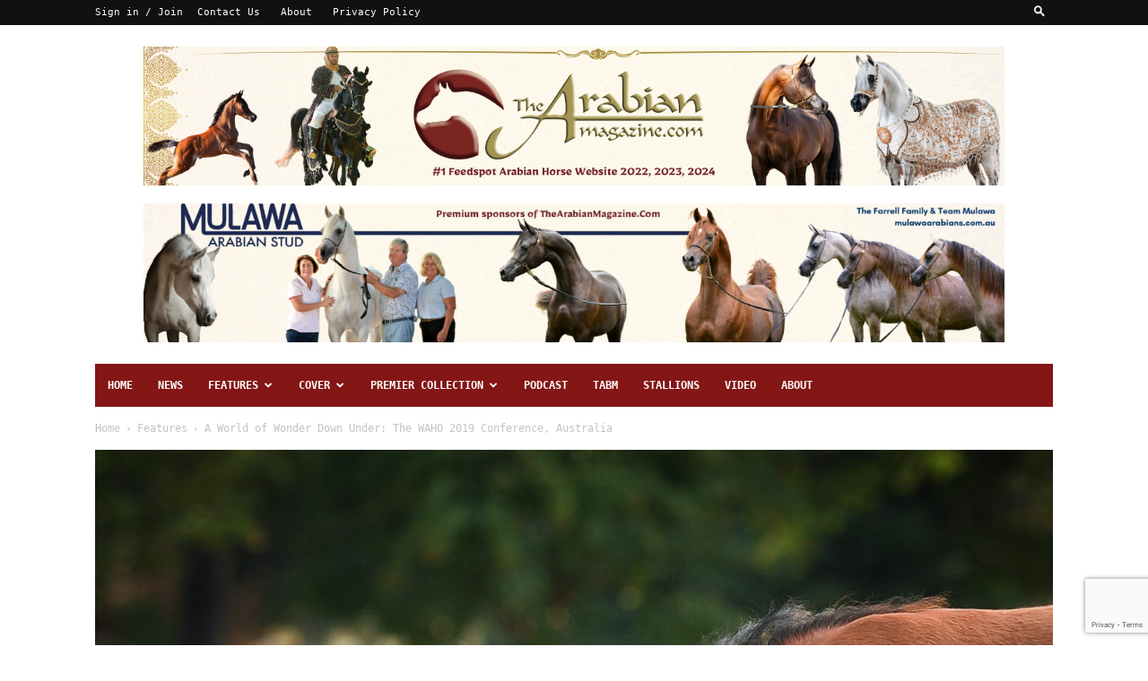

--- FILE ---
content_type: text/html; charset=UTF-8
request_url: https://www.thearabianmagazine.com/a-world-of-wonder-down-under-the-waho-2019-conference-australia
body_size: 40904
content:
<!doctype html >
<!--[if IE 8]>    <html class="ie8" lang="en"> <![endif]-->
<!--[if IE 9]>    <html class="ie9" lang="en"> <![endif]-->
<!--[if gt IE 8]><!--> <html lang="en-GB"> <!--<![endif]-->
<head>
    <title>A World of Wonder Down Under: The WAHO 2019 Conference, Australia - The Arabian Magazine</title>
    <meta charset="UTF-8" />
    <meta name="viewport" content="width=device-width, initial-scale=1.0">
    <link rel="pingback" href="https://www.thearabianmagazine.com/xmlrpc.php" />
    <style>
#wpadminbar #wp-admin-bar-wccp_free_top_button .ab-icon:before {
	content: "\f160";
	color: #02CA02;
	top: 3px;
}
#wpadminbar #wp-admin-bar-wccp_free_top_button .ab-icon {
	transform: rotate(45deg);
}
</style>
<meta name='robots' content='index, follow, max-image-preview:large, max-snippet:-1, max-video-preview:-1' />
<!-- Jetpack Site Verification Tags -->
<meta name="google-site-verification" content="52kvZ0LNULtWVc3ZbAIy0WMnMBPuAtbVX8q73Dy2UHs" />

	<!-- This site is optimized with the Yoast SEO plugin v26.5 - https://yoast.com/wordpress/plugins/seo/ -->
	<link rel="canonical" href="https://www.thearabianmagazine.com/a-world-of-wonder-down-under-the-waho-2019-conference-australia" />
	<meta property="og:locale" content="en_GB" />
	<meta property="og:type" content="article" />
	<meta property="og:title" content="A World of Wonder Down Under: The WAHO 2019 Conference, Australia - The Arabian Magazine" />
	<meta property="og:description" content="It gives us immense pleasure to welcome the WAHO family back to Australia for the WAHO 2019 Conference. The entire Arabian community in Australasia is eagerly anticipating this global gathering. The Arabian Horse Society of Australia has partnered with our neighbour across the Tasman Sea, the New Zealand Arabian Horse Society, to create an extraordinary [&hellip;]" />
	<meta property="og:url" content="https://www.thearabianmagazine.com/a-world-of-wonder-down-under-the-waho-2019-conference-australia" />
	<meta property="og:site_name" content="The Arabian Magazine" />
	<meta property="article:published_time" content="2018-07-31T14:31:09+00:00" />
	<meta property="article:modified_time" content="2025-04-01T11:37:48+00:00" />
	<meta property="og:image" content="https://www.thearabianmagazine.com/wp-content/uploads/2018/WAHO_2019/4084-MULAWA-0315-810-scaled.jpg" />
	<meta property="og:image:width" content="2048" />
	<meta property="og:image:height" content="2560" />
	<meta property="og:image:type" content="image/jpeg" />
	<meta name="author" content="WAHO" />
	<meta name="twitter:card" content="summary_large_image" />
	<meta name="twitter:label1" content="Written by" />
	<meta name="twitter:data1" content="WAHO" />
	<meta name="twitter:label2" content="Estimated reading time" />
	<meta name="twitter:data2" content="5 minutes" />
	<script type="application/ld+json" class="yoast-schema-graph">{"@context":"https://schema.org","@graph":[{"@type":"WebPage","@id":"https://www.thearabianmagazine.com/a-world-of-wonder-down-under-the-waho-2019-conference-australia","url":"https://www.thearabianmagazine.com/a-world-of-wonder-down-under-the-waho-2019-conference-australia","name":"A World of Wonder Down Under: The WAHO 2019 Conference, Australia - The Arabian Magazine","isPartOf":{"@id":"https://www.thearabianmagazine.com/#website"},"primaryImageOfPage":{"@id":"https://www.thearabianmagazine.com/a-world-of-wonder-down-under-the-waho-2019-conference-australia#primaryimage"},"image":{"@id":"https://www.thearabianmagazine.com/a-world-of-wonder-down-under-the-waho-2019-conference-australia#primaryimage"},"thumbnailUrl":"https://www.thearabianmagazine.com/wp-content/uploads/2018/WAHO_2019/4084-MULAWA-0315-810-scaled.jpg","datePublished":"2018-07-31T14:31:09+00:00","dateModified":"2025-04-01T11:37:48+00:00","author":{"@id":"https://www.thearabianmagazine.com/#/schema/person/60dbd30b1f8826ca6b45322aa9b8f249"},"breadcrumb":{"@id":"https://www.thearabianmagazine.com/a-world-of-wonder-down-under-the-waho-2019-conference-australia#breadcrumb"},"inLanguage":"en-GB","potentialAction":[{"@type":"ReadAction","target":["https://www.thearabianmagazine.com/a-world-of-wonder-down-under-the-waho-2019-conference-australia"]}]},{"@type":"ImageObject","inLanguage":"en-GB","@id":"https://www.thearabianmagazine.com/a-world-of-wonder-down-under-the-waho-2019-conference-australia#primaryimage","url":"https://www.thearabianmagazine.com/wp-content/uploads/2018/WAHO_2019/4084-MULAWA-0315-810-scaled.jpg","contentUrl":"https://www.thearabianmagazine.com/wp-content/uploads/2018/WAHO_2019/4084-MULAWA-0315-810-scaled.jpg","width":2048,"height":2560},{"@type":"BreadcrumbList","@id":"https://www.thearabianmagazine.com/a-world-of-wonder-down-under-the-waho-2019-conference-australia#breadcrumb","itemListElement":[{"@type":"ListItem","position":1,"name":"Home","item":"https://www.thearabianmagazine.com/"},{"@type":"ListItem","position":2,"name":"A World of Wonder Down Under: The WAHO 2019 Conference, Australia"}]},{"@type":"WebSite","@id":"https://www.thearabianmagazine.com/#website","url":"https://www.thearabianmagazine.com/","name":"The Arabian Magazine","description":"Discovering the true heart and soul of the Arabian horse","potentialAction":[{"@type":"SearchAction","target":{"@type":"EntryPoint","urlTemplate":"https://www.thearabianmagazine.com/?s={search_term_string}"},"query-input":{"@type":"PropertyValueSpecification","valueRequired":true,"valueName":"search_term_string"}}],"inLanguage":"en-GB"},{"@type":"Person","@id":"https://www.thearabianmagazine.com/#/schema/person/60dbd30b1f8826ca6b45322aa9b8f249","name":"WAHO","image":{"@type":"ImageObject","inLanguage":"en-GB","@id":"https://www.thearabianmagazine.com/#/schema/person/image/","url":"https://secure.gravatar.com/avatar/b7db16ba38db928fe4917fda4dcd398ab063044c85c6fd0561a46a702fe0690a?s=96&d=mm&r=g","contentUrl":"https://secure.gravatar.com/avatar/b7db16ba38db928fe4917fda4dcd398ab063044c85c6fd0561a46a702fe0690a?s=96&d=mm&r=g","caption":"WAHO"},"url":"https://www.thearabianmagazine.com/author/waho2019"}]}</script>
	<!-- / Yoast SEO plugin. -->


<link rel='dns-prefetch' href='//stats.wp.com' />
<link rel='preconnect' href='//c0.wp.com' />
<link rel="alternate" type="application/rss+xml" title="The Arabian Magazine &raquo; Feed" href="https://www.thearabianmagazine.com/feed" />
<link rel="alternate" type="application/rss+xml" title="The Arabian Magazine &raquo; Comments Feed" href="https://www.thearabianmagazine.com/comments/feed" />
<link rel="alternate" type="application/rss+xml" title="The Arabian Magazine &raquo; A World of Wonder Down Under: The WAHO 2019 Conference, Australia Comments Feed" href="https://www.thearabianmagazine.com/a-world-of-wonder-down-under-the-waho-2019-conference-australia/feed" />
<link rel="alternate" title="oEmbed (JSON)" type="application/json+oembed" href="https://www.thearabianmagazine.com/wp-json/oembed/1.0/embed?url=https%3A%2F%2Fwww.thearabianmagazine.com%2Fa-world-of-wonder-down-under-the-waho-2019-conference-australia" />
<link rel="alternate" title="oEmbed (XML)" type="text/xml+oembed" href="https://www.thearabianmagazine.com/wp-json/oembed/1.0/embed?url=https%3A%2F%2Fwww.thearabianmagazine.com%2Fa-world-of-wonder-down-under-the-waho-2019-conference-australia&#038;format=xml" />
		<!-- This site uses the Google Analytics by ExactMetrics plugin v8.10.1 - Using Analytics tracking - https://www.exactmetrics.com/ -->
							<script src="//www.googletagmanager.com/gtag/js?id=G-N4ZS60BBP1"  data-cfasync="false" data-wpfc-render="false" type="text/javascript" async></script>
			<script data-cfasync="false" data-wpfc-render="false" type="text/javascript">
				var em_version = '8.10.1';
				var em_track_user = true;
				var em_no_track_reason = '';
								var ExactMetricsDefaultLocations = {"page_location":"https:\/\/www.thearabianmagazine.com\/a-world-of-wonder-down-under-the-waho-2019-conference-australia\/"};
								if ( typeof ExactMetricsPrivacyGuardFilter === 'function' ) {
					var ExactMetricsLocations = (typeof ExactMetricsExcludeQuery === 'object') ? ExactMetricsPrivacyGuardFilter( ExactMetricsExcludeQuery ) : ExactMetricsPrivacyGuardFilter( ExactMetricsDefaultLocations );
				} else {
					var ExactMetricsLocations = (typeof ExactMetricsExcludeQuery === 'object') ? ExactMetricsExcludeQuery : ExactMetricsDefaultLocations;
				}

								var disableStrs = [
										'ga-disable-G-N4ZS60BBP1',
									];

				/* Function to detect opted out users */
				function __gtagTrackerIsOptedOut() {
					for (var index = 0; index < disableStrs.length; index++) {
						if (document.cookie.indexOf(disableStrs[index] + '=true') > -1) {
							return true;
						}
					}

					return false;
				}

				/* Disable tracking if the opt-out cookie exists. */
				if (__gtagTrackerIsOptedOut()) {
					for (var index = 0; index < disableStrs.length; index++) {
						window[disableStrs[index]] = true;
					}
				}

				/* Opt-out function */
				function __gtagTrackerOptout() {
					for (var index = 0; index < disableStrs.length; index++) {
						document.cookie = disableStrs[index] + '=true; expires=Thu, 31 Dec 2099 23:59:59 UTC; path=/';
						window[disableStrs[index]] = true;
					}
				}

				if ('undefined' === typeof gaOptout) {
					function gaOptout() {
						__gtagTrackerOptout();
					}
				}
								window.dataLayer = window.dataLayer || [];

				window.ExactMetricsDualTracker = {
					helpers: {},
					trackers: {},
				};
				if (em_track_user) {
					function __gtagDataLayer() {
						dataLayer.push(arguments);
					}

					function __gtagTracker(type, name, parameters) {
						if (!parameters) {
							parameters = {};
						}

						if (parameters.send_to) {
							__gtagDataLayer.apply(null, arguments);
							return;
						}

						if (type === 'event') {
														parameters.send_to = exactmetrics_frontend.v4_id;
							var hookName = name;
							if (typeof parameters['event_category'] !== 'undefined') {
								hookName = parameters['event_category'] + ':' + name;
							}

							if (typeof ExactMetricsDualTracker.trackers[hookName] !== 'undefined') {
								ExactMetricsDualTracker.trackers[hookName](parameters);
							} else {
								__gtagDataLayer('event', name, parameters);
							}
							
						} else {
							__gtagDataLayer.apply(null, arguments);
						}
					}

					__gtagTracker('js', new Date());
					__gtagTracker('set', {
						'developer_id.dNDMyYj': true,
											});
					if ( ExactMetricsLocations.page_location ) {
						__gtagTracker('set', ExactMetricsLocations);
					}
										__gtagTracker('config', 'G-N4ZS60BBP1', {"forceSSL":"true"} );
										window.gtag = __gtagTracker;										(function () {
						/* https://developers.google.com/analytics/devguides/collection/analyticsjs/ */
						/* ga and __gaTracker compatibility shim. */
						var noopfn = function () {
							return null;
						};
						var newtracker = function () {
							return new Tracker();
						};
						var Tracker = function () {
							return null;
						};
						var p = Tracker.prototype;
						p.get = noopfn;
						p.set = noopfn;
						p.send = function () {
							var args = Array.prototype.slice.call(arguments);
							args.unshift('send');
							__gaTracker.apply(null, args);
						};
						var __gaTracker = function () {
							var len = arguments.length;
							if (len === 0) {
								return;
							}
							var f = arguments[len - 1];
							if (typeof f !== 'object' || f === null || typeof f.hitCallback !== 'function') {
								if ('send' === arguments[0]) {
									var hitConverted, hitObject = false, action;
									if ('event' === arguments[1]) {
										if ('undefined' !== typeof arguments[3]) {
											hitObject = {
												'eventAction': arguments[3],
												'eventCategory': arguments[2],
												'eventLabel': arguments[4],
												'value': arguments[5] ? arguments[5] : 1,
											}
										}
									}
									if ('pageview' === arguments[1]) {
										if ('undefined' !== typeof arguments[2]) {
											hitObject = {
												'eventAction': 'page_view',
												'page_path': arguments[2],
											}
										}
									}
									if (typeof arguments[2] === 'object') {
										hitObject = arguments[2];
									}
									if (typeof arguments[5] === 'object') {
										Object.assign(hitObject, arguments[5]);
									}
									if ('undefined' !== typeof arguments[1].hitType) {
										hitObject = arguments[1];
										if ('pageview' === hitObject.hitType) {
											hitObject.eventAction = 'page_view';
										}
									}
									if (hitObject) {
										action = 'timing' === arguments[1].hitType ? 'timing_complete' : hitObject.eventAction;
										hitConverted = mapArgs(hitObject);
										__gtagTracker('event', action, hitConverted);
									}
								}
								return;
							}

							function mapArgs(args) {
								var arg, hit = {};
								var gaMap = {
									'eventCategory': 'event_category',
									'eventAction': 'event_action',
									'eventLabel': 'event_label',
									'eventValue': 'event_value',
									'nonInteraction': 'non_interaction',
									'timingCategory': 'event_category',
									'timingVar': 'name',
									'timingValue': 'value',
									'timingLabel': 'event_label',
									'page': 'page_path',
									'location': 'page_location',
									'title': 'page_title',
									'referrer' : 'page_referrer',
								};
								for (arg in args) {
																		if (!(!args.hasOwnProperty(arg) || !gaMap.hasOwnProperty(arg))) {
										hit[gaMap[arg]] = args[arg];
									} else {
										hit[arg] = args[arg];
									}
								}
								return hit;
							}

							try {
								f.hitCallback();
							} catch (ex) {
							}
						};
						__gaTracker.create = newtracker;
						__gaTracker.getByName = newtracker;
						__gaTracker.getAll = function () {
							return [];
						};
						__gaTracker.remove = noopfn;
						__gaTracker.loaded = true;
						window['__gaTracker'] = __gaTracker;
					})();
									} else {
										console.log("");
					(function () {
						function __gtagTracker() {
							return null;
						}

						window['__gtagTracker'] = __gtagTracker;
						window['gtag'] = __gtagTracker;
					})();
									}
			</script>
							<!-- / Google Analytics by ExactMetrics -->
		<style id='wp-img-auto-sizes-contain-inline-css' type='text/css'>
img:is([sizes=auto i],[sizes^="auto," i]){contain-intrinsic-size:3000px 1500px}
/*# sourceURL=wp-img-auto-sizes-contain-inline-css */
</style>
<link rel='stylesheet' id='jetpack_related-posts-css' href='https://c0.wp.com/p/jetpack/15.3.1/modules/related-posts/related-posts.css' type='text/css' media='all' />
<style id='wp-emoji-styles-inline-css' type='text/css'>

	img.wp-smiley, img.emoji {
		display: inline !important;
		border: none !important;
		box-shadow: none !important;
		height: 1em !important;
		width: 1em !important;
		margin: 0 0.07em !important;
		vertical-align: -0.1em !important;
		background: none !important;
		padding: 0 !important;
	}
/*# sourceURL=wp-emoji-styles-inline-css */
</style>
<style id='wp-block-library-inline-css' type='text/css'>
:root{--wp-block-synced-color:#7a00df;--wp-block-synced-color--rgb:122,0,223;--wp-bound-block-color:var(--wp-block-synced-color);--wp-editor-canvas-background:#ddd;--wp-admin-theme-color:#007cba;--wp-admin-theme-color--rgb:0,124,186;--wp-admin-theme-color-darker-10:#006ba1;--wp-admin-theme-color-darker-10--rgb:0,107,160.5;--wp-admin-theme-color-darker-20:#005a87;--wp-admin-theme-color-darker-20--rgb:0,90,135;--wp-admin-border-width-focus:2px}@media (min-resolution:192dpi){:root{--wp-admin-border-width-focus:1.5px}}.wp-element-button{cursor:pointer}:root .has-very-light-gray-background-color{background-color:#eee}:root .has-very-dark-gray-background-color{background-color:#313131}:root .has-very-light-gray-color{color:#eee}:root .has-very-dark-gray-color{color:#313131}:root .has-vivid-green-cyan-to-vivid-cyan-blue-gradient-background{background:linear-gradient(135deg,#00d084,#0693e3)}:root .has-purple-crush-gradient-background{background:linear-gradient(135deg,#34e2e4,#4721fb 50%,#ab1dfe)}:root .has-hazy-dawn-gradient-background{background:linear-gradient(135deg,#faaca8,#dad0ec)}:root .has-subdued-olive-gradient-background{background:linear-gradient(135deg,#fafae1,#67a671)}:root .has-atomic-cream-gradient-background{background:linear-gradient(135deg,#fdd79a,#004a59)}:root .has-nightshade-gradient-background{background:linear-gradient(135deg,#330968,#31cdcf)}:root .has-midnight-gradient-background{background:linear-gradient(135deg,#020381,#2874fc)}:root{--wp--preset--font-size--normal:16px;--wp--preset--font-size--huge:42px}.has-regular-font-size{font-size:1em}.has-larger-font-size{font-size:2.625em}.has-normal-font-size{font-size:var(--wp--preset--font-size--normal)}.has-huge-font-size{font-size:var(--wp--preset--font-size--huge)}.has-text-align-center{text-align:center}.has-text-align-left{text-align:left}.has-text-align-right{text-align:right}.has-fit-text{white-space:nowrap!important}#end-resizable-editor-section{display:none}.aligncenter{clear:both}.items-justified-left{justify-content:flex-start}.items-justified-center{justify-content:center}.items-justified-right{justify-content:flex-end}.items-justified-space-between{justify-content:space-between}.screen-reader-text{border:0;clip-path:inset(50%);height:1px;margin:-1px;overflow:hidden;padding:0;position:absolute;width:1px;word-wrap:normal!important}.screen-reader-text:focus{background-color:#ddd;clip-path:none;color:#444;display:block;font-size:1em;height:auto;left:5px;line-height:normal;padding:15px 23px 14px;text-decoration:none;top:5px;width:auto;z-index:100000}html :where(.has-border-color){border-style:solid}html :where([style*=border-top-color]){border-top-style:solid}html :where([style*=border-right-color]){border-right-style:solid}html :where([style*=border-bottom-color]){border-bottom-style:solid}html :where([style*=border-left-color]){border-left-style:solid}html :where([style*=border-width]){border-style:solid}html :where([style*=border-top-width]){border-top-style:solid}html :where([style*=border-right-width]){border-right-style:solid}html :where([style*=border-bottom-width]){border-bottom-style:solid}html :where([style*=border-left-width]){border-left-style:solid}html :where(img[class*=wp-image-]){height:auto;max-width:100%}:where(figure){margin:0 0 1em}html :where(.is-position-sticky){--wp-admin--admin-bar--position-offset:var(--wp-admin--admin-bar--height,0px)}@media screen and (max-width:600px){html :where(.is-position-sticky){--wp-admin--admin-bar--position-offset:0px}}

/*# sourceURL=wp-block-library-inline-css */
</style><style id='global-styles-inline-css' type='text/css'>
:root{--wp--preset--aspect-ratio--square: 1;--wp--preset--aspect-ratio--4-3: 4/3;--wp--preset--aspect-ratio--3-4: 3/4;--wp--preset--aspect-ratio--3-2: 3/2;--wp--preset--aspect-ratio--2-3: 2/3;--wp--preset--aspect-ratio--16-9: 16/9;--wp--preset--aspect-ratio--9-16: 9/16;--wp--preset--color--black: #000000;--wp--preset--color--cyan-bluish-gray: #abb8c3;--wp--preset--color--white: #ffffff;--wp--preset--color--pale-pink: #f78da7;--wp--preset--color--vivid-red: #cf2e2e;--wp--preset--color--luminous-vivid-orange: #ff6900;--wp--preset--color--luminous-vivid-amber: #fcb900;--wp--preset--color--light-green-cyan: #7bdcb5;--wp--preset--color--vivid-green-cyan: #00d084;--wp--preset--color--pale-cyan-blue: #8ed1fc;--wp--preset--color--vivid-cyan-blue: #0693e3;--wp--preset--color--vivid-purple: #9b51e0;--wp--preset--gradient--vivid-cyan-blue-to-vivid-purple: linear-gradient(135deg,rgb(6,147,227) 0%,rgb(155,81,224) 100%);--wp--preset--gradient--light-green-cyan-to-vivid-green-cyan: linear-gradient(135deg,rgb(122,220,180) 0%,rgb(0,208,130) 100%);--wp--preset--gradient--luminous-vivid-amber-to-luminous-vivid-orange: linear-gradient(135deg,rgb(252,185,0) 0%,rgb(255,105,0) 100%);--wp--preset--gradient--luminous-vivid-orange-to-vivid-red: linear-gradient(135deg,rgb(255,105,0) 0%,rgb(207,46,46) 100%);--wp--preset--gradient--very-light-gray-to-cyan-bluish-gray: linear-gradient(135deg,rgb(238,238,238) 0%,rgb(169,184,195) 100%);--wp--preset--gradient--cool-to-warm-spectrum: linear-gradient(135deg,rgb(74,234,220) 0%,rgb(151,120,209) 20%,rgb(207,42,186) 40%,rgb(238,44,130) 60%,rgb(251,105,98) 80%,rgb(254,248,76) 100%);--wp--preset--gradient--blush-light-purple: linear-gradient(135deg,rgb(255,206,236) 0%,rgb(152,150,240) 100%);--wp--preset--gradient--blush-bordeaux: linear-gradient(135deg,rgb(254,205,165) 0%,rgb(254,45,45) 50%,rgb(107,0,62) 100%);--wp--preset--gradient--luminous-dusk: linear-gradient(135deg,rgb(255,203,112) 0%,rgb(199,81,192) 50%,rgb(65,88,208) 100%);--wp--preset--gradient--pale-ocean: linear-gradient(135deg,rgb(255,245,203) 0%,rgb(182,227,212) 50%,rgb(51,167,181) 100%);--wp--preset--gradient--electric-grass: linear-gradient(135deg,rgb(202,248,128) 0%,rgb(113,206,126) 100%);--wp--preset--gradient--midnight: linear-gradient(135deg,rgb(2,3,129) 0%,rgb(40,116,252) 100%);--wp--preset--font-size--small: 11px;--wp--preset--font-size--medium: 20px;--wp--preset--font-size--large: 32px;--wp--preset--font-size--x-large: 42px;--wp--preset--font-size--regular: 15px;--wp--preset--font-size--larger: 50px;--wp--preset--spacing--20: 0.44rem;--wp--preset--spacing--30: 0.67rem;--wp--preset--spacing--40: 1rem;--wp--preset--spacing--50: 1.5rem;--wp--preset--spacing--60: 2.25rem;--wp--preset--spacing--70: 3.38rem;--wp--preset--spacing--80: 5.06rem;--wp--preset--shadow--natural: 6px 6px 9px rgba(0, 0, 0, 0.2);--wp--preset--shadow--deep: 12px 12px 50px rgba(0, 0, 0, 0.4);--wp--preset--shadow--sharp: 6px 6px 0px rgba(0, 0, 0, 0.2);--wp--preset--shadow--outlined: 6px 6px 0px -3px rgb(255, 255, 255), 6px 6px rgb(0, 0, 0);--wp--preset--shadow--crisp: 6px 6px 0px rgb(0, 0, 0);}:where(.is-layout-flex){gap: 0.5em;}:where(.is-layout-grid){gap: 0.5em;}body .is-layout-flex{display: flex;}.is-layout-flex{flex-wrap: wrap;align-items: center;}.is-layout-flex > :is(*, div){margin: 0;}body .is-layout-grid{display: grid;}.is-layout-grid > :is(*, div){margin: 0;}:where(.wp-block-columns.is-layout-flex){gap: 2em;}:where(.wp-block-columns.is-layout-grid){gap: 2em;}:where(.wp-block-post-template.is-layout-flex){gap: 1.25em;}:where(.wp-block-post-template.is-layout-grid){gap: 1.25em;}.has-black-color{color: var(--wp--preset--color--black) !important;}.has-cyan-bluish-gray-color{color: var(--wp--preset--color--cyan-bluish-gray) !important;}.has-white-color{color: var(--wp--preset--color--white) !important;}.has-pale-pink-color{color: var(--wp--preset--color--pale-pink) !important;}.has-vivid-red-color{color: var(--wp--preset--color--vivid-red) !important;}.has-luminous-vivid-orange-color{color: var(--wp--preset--color--luminous-vivid-orange) !important;}.has-luminous-vivid-amber-color{color: var(--wp--preset--color--luminous-vivid-amber) !important;}.has-light-green-cyan-color{color: var(--wp--preset--color--light-green-cyan) !important;}.has-vivid-green-cyan-color{color: var(--wp--preset--color--vivid-green-cyan) !important;}.has-pale-cyan-blue-color{color: var(--wp--preset--color--pale-cyan-blue) !important;}.has-vivid-cyan-blue-color{color: var(--wp--preset--color--vivid-cyan-blue) !important;}.has-vivid-purple-color{color: var(--wp--preset--color--vivid-purple) !important;}.has-black-background-color{background-color: var(--wp--preset--color--black) !important;}.has-cyan-bluish-gray-background-color{background-color: var(--wp--preset--color--cyan-bluish-gray) !important;}.has-white-background-color{background-color: var(--wp--preset--color--white) !important;}.has-pale-pink-background-color{background-color: var(--wp--preset--color--pale-pink) !important;}.has-vivid-red-background-color{background-color: var(--wp--preset--color--vivid-red) !important;}.has-luminous-vivid-orange-background-color{background-color: var(--wp--preset--color--luminous-vivid-orange) !important;}.has-luminous-vivid-amber-background-color{background-color: var(--wp--preset--color--luminous-vivid-amber) !important;}.has-light-green-cyan-background-color{background-color: var(--wp--preset--color--light-green-cyan) !important;}.has-vivid-green-cyan-background-color{background-color: var(--wp--preset--color--vivid-green-cyan) !important;}.has-pale-cyan-blue-background-color{background-color: var(--wp--preset--color--pale-cyan-blue) !important;}.has-vivid-cyan-blue-background-color{background-color: var(--wp--preset--color--vivid-cyan-blue) !important;}.has-vivid-purple-background-color{background-color: var(--wp--preset--color--vivid-purple) !important;}.has-black-border-color{border-color: var(--wp--preset--color--black) !important;}.has-cyan-bluish-gray-border-color{border-color: var(--wp--preset--color--cyan-bluish-gray) !important;}.has-white-border-color{border-color: var(--wp--preset--color--white) !important;}.has-pale-pink-border-color{border-color: var(--wp--preset--color--pale-pink) !important;}.has-vivid-red-border-color{border-color: var(--wp--preset--color--vivid-red) !important;}.has-luminous-vivid-orange-border-color{border-color: var(--wp--preset--color--luminous-vivid-orange) !important;}.has-luminous-vivid-amber-border-color{border-color: var(--wp--preset--color--luminous-vivid-amber) !important;}.has-light-green-cyan-border-color{border-color: var(--wp--preset--color--light-green-cyan) !important;}.has-vivid-green-cyan-border-color{border-color: var(--wp--preset--color--vivid-green-cyan) !important;}.has-pale-cyan-blue-border-color{border-color: var(--wp--preset--color--pale-cyan-blue) !important;}.has-vivid-cyan-blue-border-color{border-color: var(--wp--preset--color--vivid-cyan-blue) !important;}.has-vivid-purple-border-color{border-color: var(--wp--preset--color--vivid-purple) !important;}.has-vivid-cyan-blue-to-vivid-purple-gradient-background{background: var(--wp--preset--gradient--vivid-cyan-blue-to-vivid-purple) !important;}.has-light-green-cyan-to-vivid-green-cyan-gradient-background{background: var(--wp--preset--gradient--light-green-cyan-to-vivid-green-cyan) !important;}.has-luminous-vivid-amber-to-luminous-vivid-orange-gradient-background{background: var(--wp--preset--gradient--luminous-vivid-amber-to-luminous-vivid-orange) !important;}.has-luminous-vivid-orange-to-vivid-red-gradient-background{background: var(--wp--preset--gradient--luminous-vivid-orange-to-vivid-red) !important;}.has-very-light-gray-to-cyan-bluish-gray-gradient-background{background: var(--wp--preset--gradient--very-light-gray-to-cyan-bluish-gray) !important;}.has-cool-to-warm-spectrum-gradient-background{background: var(--wp--preset--gradient--cool-to-warm-spectrum) !important;}.has-blush-light-purple-gradient-background{background: var(--wp--preset--gradient--blush-light-purple) !important;}.has-blush-bordeaux-gradient-background{background: var(--wp--preset--gradient--blush-bordeaux) !important;}.has-luminous-dusk-gradient-background{background: var(--wp--preset--gradient--luminous-dusk) !important;}.has-pale-ocean-gradient-background{background: var(--wp--preset--gradient--pale-ocean) !important;}.has-electric-grass-gradient-background{background: var(--wp--preset--gradient--electric-grass) !important;}.has-midnight-gradient-background{background: var(--wp--preset--gradient--midnight) !important;}.has-small-font-size{font-size: var(--wp--preset--font-size--small) !important;}.has-medium-font-size{font-size: var(--wp--preset--font-size--medium) !important;}.has-large-font-size{font-size: var(--wp--preset--font-size--large) !important;}.has-x-large-font-size{font-size: var(--wp--preset--font-size--x-large) !important;}
/*# sourceURL=global-styles-inline-css */
</style>

<style id='classic-theme-styles-inline-css' type='text/css'>
/*! This file is auto-generated */
.wp-block-button__link{color:#fff;background-color:#32373c;border-radius:9999px;box-shadow:none;text-decoration:none;padding:calc(.667em + 2px) calc(1.333em + 2px);font-size:1.125em}.wp-block-file__button{background:#32373c;color:#fff;text-decoration:none}
/*# sourceURL=/wp-includes/css/classic-themes.min.css */
</style>
<link rel='stylesheet' id='contact-form-7-css' href='https://www.thearabianmagazine.com/wp-content/plugins/contact-form-7/includes/css/styles.css?ver=6.1.4' type='text/css' media='all' />
<link rel='stylesheet' id='pj-news-ticker-css' href='https://www.thearabianmagazine.com/wp-content/plugins/pj-news-ticker/public/css/pj-news-ticker.css?ver=1.9.8' type='text/css' media='all' />
<link rel='stylesheet' id='td-plugin-multi-purpose-css' href='https://www.thearabianmagazine.com/wp-content/plugins/td-composer/td-multi-purpose/style.css?ver=7cd248d7ca13c255207c3f8b916c3f00' type='text/css' media='all' />
<link rel='stylesheet' id='td-theme-css' href='https://www.thearabianmagazine.com/wp-content/themes/Newspaper/style.css?ver=12.7.3' type='text/css' media='all' />
<style id='td-theme-inline-css' type='text/css'>@media (max-width:767px){.td-header-desktop-wrap{display:none}}@media (min-width:767px){.td-header-mobile-wrap{display:none}}</style>
<link rel='stylesheet' id='jquery-lazyloadxt-spinner-css-css' href='//www.thearabianmagazine.com/wp-content/plugins/a3-lazy-load/assets/css/jquery.lazyloadxt.spinner.css?ver=6.9' type='text/css' media='all' />
<link rel='stylesheet' id='td-legacy-framework-front-style-css' href='https://www.thearabianmagazine.com/wp-content/plugins/td-composer/legacy/Newspaper/assets/css/td_legacy_main.css?ver=7cd248d7ca13c255207c3f8b916c3f00' type='text/css' media='all' />
<link rel='stylesheet' id='td-standard-pack-framework-front-style-css' href='https://www.thearabianmagazine.com/wp-content/plugins/td-standard-pack/Newspaper/assets/css/td_standard_pack_main.css?ver=c12e6da63ed2f212e87e44e5e9b9a302' type='text/css' media='all' />
<link rel='stylesheet' id='td-theme-demo-style-css' href='https://www.thearabianmagazine.com/wp-content/plugins/td-composer/legacy/Newspaper/includes/demos/fashion/demo_style.css?ver=12.7.3' type='text/css' media='all' />
<link rel='stylesheet' id='tdb_style_cloud_templates_front-css' href='https://www.thearabianmagazine.com/wp-content/plugins/td-cloud-library/assets/css/tdb_main.css?ver=6127d3b6131f900b2e62bb855b13dc3b' type='text/css' media='all' />
<!--n2css--><!--n2js--><script type="text/javascript" id="jetpack_related-posts-js-extra">
/* <![CDATA[ */
var related_posts_js_options = {"post_heading":"h4"};
//# sourceURL=jetpack_related-posts-js-extra
/* ]]> */
</script>
<script type="text/javascript" src="https://c0.wp.com/p/jetpack/15.3.1/_inc/build/related-posts/related-posts.min.js" id="jetpack_related-posts-js"></script>
<script type="text/javascript" src="https://www.thearabianmagazine.com/wp-content/plugins/google-analytics-dashboard-for-wp/assets/js/frontend-gtag.min.js?ver=8.10.1" id="exactmetrics-frontend-script-js" async="async" data-wp-strategy="async"></script>
<script data-cfasync="false" data-wpfc-render="false" type="text/javascript" id='exactmetrics-frontend-script-js-extra'>/* <![CDATA[ */
var exactmetrics_frontend = {"js_events_tracking":"true","download_extensions":"zip,mp3,mpeg,pdf,docx,pptx,xlsx,rar","inbound_paths":"[{\"path\":\"\\\/go\\\/\",\"label\":\"affiliate\"},{\"path\":\"\\\/recommend\\\/\",\"label\":\"affiliate\"}]","home_url":"https:\/\/www.thearabianmagazine.com","hash_tracking":"false","v4_id":"G-N4ZS60BBP1"};/* ]]> */
</script>
<script type="text/javascript" src="https://c0.wp.com/c/6.9/wp-includes/js/jquery/jquery.min.js" id="jquery-core-js"></script>
<script type="text/javascript" src="https://c0.wp.com/c/6.9/wp-includes/js/jquery/jquery-migrate.min.js" id="jquery-migrate-js"></script>
<script type="text/javascript" src="https://www.thearabianmagazine.com/wp-content/plugins/pj-news-ticker/public/js/pj-news-ticker.js?ver=1.9.8" id="pj-news-ticker-js"></script>
<link rel="https://api.w.org/" href="https://www.thearabianmagazine.com/wp-json/" /><link rel="alternate" title="JSON" type="application/json" href="https://www.thearabianmagazine.com/wp-json/wp/v2/posts/113" /><link rel="EditURI" type="application/rsd+xml" title="RSD" href="https://www.thearabianmagazine.com/xmlrpc.php?rsd" />
<meta name="generator" content="WordPress 6.9" />
<link rel='shortlink' href='https://www.thearabianmagazine.com/?p=113' />
<script id="wpcp_disable_selection" type="text/javascript">
var image_save_msg='You are not allowed to save images!';
	var no_menu_msg='Context Menu disabled!';
	var smessage = "Content is protected !!";

function disableEnterKey(e)
{
	var elemtype = e.target.tagName;
	
	elemtype = elemtype.toUpperCase();
	
	if (elemtype == "TEXT" || elemtype == "TEXTAREA" || elemtype == "INPUT" || elemtype == "PASSWORD" || elemtype == "SELECT" || elemtype == "OPTION" || elemtype == "EMBED")
	{
		elemtype = 'TEXT';
	}
	
	if (e.ctrlKey){
     var key;
     if(window.event)
          key = window.event.keyCode;     //IE
     else
          key = e.which;     //firefox (97)
    //if (key != 17) alert(key);
     if (elemtype!= 'TEXT' && (key == 97 || key == 65 || key == 67 || key == 99 || key == 88 || key == 120 || key == 26 || key == 85  || key == 86 || key == 83 || key == 43 || key == 73))
     {
		if(wccp_free_iscontenteditable(e)) return true;
		show_wpcp_message('You are not allowed to copy content or view source');
		return false;
     }else
     	return true;
     }
}


/*For contenteditable tags*/
function wccp_free_iscontenteditable(e)
{
	var e = e || window.event; // also there is no e.target property in IE. instead IE uses window.event.srcElement
  	
	var target = e.target || e.srcElement;

	var elemtype = e.target.nodeName;
	
	elemtype = elemtype.toUpperCase();
	
	var iscontenteditable = "false";
		
	if(typeof target.getAttribute!="undefined" ) iscontenteditable = target.getAttribute("contenteditable"); // Return true or false as string
	
	var iscontenteditable2 = false;
	
	if(typeof target.isContentEditable!="undefined" ) iscontenteditable2 = target.isContentEditable; // Return true or false as boolean

	if(target.parentElement.isContentEditable) iscontenteditable2 = true;
	
	if (iscontenteditable == "true" || iscontenteditable2 == true)
	{
		if(typeof target.style!="undefined" ) target.style.cursor = "text";
		
		return true;
	}
}

////////////////////////////////////
function disable_copy(e)
{	
	var e = e || window.event; // also there is no e.target property in IE. instead IE uses window.event.srcElement
	
	var elemtype = e.target.tagName;
	
	elemtype = elemtype.toUpperCase();
	
	if (elemtype == "TEXT" || elemtype == "TEXTAREA" || elemtype == "INPUT" || elemtype == "PASSWORD" || elemtype == "SELECT" || elemtype == "OPTION" || elemtype == "EMBED")
	{
		elemtype = 'TEXT';
	}
	
	if(wccp_free_iscontenteditable(e)) return true;
	
	var isSafari = /Safari/.test(navigator.userAgent) && /Apple Computer/.test(navigator.vendor);
	
	var checker_IMG = '';
	if (elemtype == "IMG" && checker_IMG == 'checked' && e.detail >= 2) {show_wpcp_message(alertMsg_IMG);return false;}
	if (elemtype != "TEXT")
	{
		if (smessage !== "" && e.detail == 2)
			show_wpcp_message(smessage);
		
		if (isSafari)
			return true;
		else
			return false;
	}	
}

//////////////////////////////////////////
function disable_copy_ie()
{
	var e = e || window.event;
	var elemtype = window.event.srcElement.nodeName;
	elemtype = elemtype.toUpperCase();
	if(wccp_free_iscontenteditable(e)) return true;
	if (elemtype == "IMG") {show_wpcp_message(alertMsg_IMG);return false;}
	if (elemtype != "TEXT" && elemtype != "TEXTAREA" && elemtype != "INPUT" && elemtype != "PASSWORD" && elemtype != "SELECT" && elemtype != "OPTION" && elemtype != "EMBED")
	{
		return false;
	}
}	
function reEnable()
{
	return true;
}
document.onkeydown = disableEnterKey;
document.onselectstart = disable_copy_ie;
if(navigator.userAgent.indexOf('MSIE')==-1)
{
	document.onmousedown = disable_copy;
	document.onclick = reEnable;
}
function disableSelection(target)
{
    //For IE This code will work
    if (typeof target.onselectstart!="undefined")
    target.onselectstart = disable_copy_ie;
    
    //For Firefox This code will work
    else if (typeof target.style.MozUserSelect!="undefined")
    {target.style.MozUserSelect="none";}
    
    //All other  (ie: Opera) This code will work
    else
    target.onmousedown=function(){return false}
    target.style.cursor = "default";
}
//Calling the JS function directly just after body load
window.onload = function(){disableSelection(document.body);};

//////////////////special for safari Start////////////////
var onlongtouch;
var timer;
var touchduration = 1000; //length of time we want the user to touch before we do something

var elemtype = "";
function touchstart(e) {
	var e = e || window.event;
  // also there is no e.target property in IE.
  // instead IE uses window.event.srcElement
  	var target = e.target || e.srcElement;
	
	elemtype = window.event.srcElement.nodeName;
	
	elemtype = elemtype.toUpperCase();
	
	if(!wccp_pro_is_passive()) e.preventDefault();
	if (!timer) {
		timer = setTimeout(onlongtouch, touchduration);
	}
}

function touchend() {
    //stops short touches from firing the event
    if (timer) {
        clearTimeout(timer);
        timer = null;
    }
	onlongtouch();
}

onlongtouch = function(e) { //this will clear the current selection if anything selected
	
	if (elemtype != "TEXT" && elemtype != "TEXTAREA" && elemtype != "INPUT" && elemtype != "PASSWORD" && elemtype != "SELECT" && elemtype != "EMBED" && elemtype != "OPTION")	
	{
		if (window.getSelection) {
			if (window.getSelection().empty) {  // Chrome
			window.getSelection().empty();
			} else if (window.getSelection().removeAllRanges) {  // Firefox
			window.getSelection().removeAllRanges();
			}
		} else if (document.selection) {  // IE?
			document.selection.empty();
		}
		return false;
	}
};

document.addEventListener("DOMContentLoaded", function(event) { 
    window.addEventListener("touchstart", touchstart, false);
    window.addEventListener("touchend", touchend, false);
});

function wccp_pro_is_passive() {

  var cold = false,
  hike = function() {};

  try {
	  const object1 = {};
  var aid = Object.defineProperty(object1, 'passive', {
  get() {cold = true}
  });
  window.addEventListener('test', hike, aid);
  window.removeEventListener('test', hike, aid);
  } catch (e) {}

  return cold;
}
/*special for safari End*/
</script>
<script id="wpcp_disable_Right_Click" type="text/javascript">
document.ondragstart = function() { return false;}
	function nocontext(e) {
	   return false;
	}
	document.oncontextmenu = nocontext;
</script>
<style>
.unselectable
{
-moz-user-select:none;
-webkit-user-select:none;
cursor: default;
}
html
{
-webkit-touch-callout: none;
-webkit-user-select: none;
-khtml-user-select: none;
-moz-user-select: none;
-ms-user-select: none;
user-select: none;
-webkit-tap-highlight-color: rgba(0,0,0,0);
}
</style>
<script id="wpcp_css_disable_selection" type="text/javascript">
var e = document.getElementsByTagName('body')[0];
if(e)
{
	e.setAttribute('unselectable',"on");
}
</script>
	<style>img#wpstats{display:none}</style>
		    <script>
        window.tdb_global_vars = {"wpRestUrl":"https:\/\/www.thearabianmagazine.com\/wp-json\/","permalinkStructure":"\/%postname%"};
        window.tdb_p_autoload_vars = {"isAjax":false,"isAdminBarShowing":false,"autoloadStatus":"off","origPostEditUrl":null};
    </script>
    
    <style id="tdb-global-colors">:root{--accent-color:#fff}</style>

    
	
<!-- JS generated by theme -->

<script type="text/javascript" id="td-generated-header-js">
    
    

	    var tdBlocksArray = []; //here we store all the items for the current page

	    // td_block class - each ajax block uses a object of this class for requests
	    function tdBlock() {
		    this.id = '';
		    this.block_type = 1; //block type id (1-234 etc)
		    this.atts = '';
		    this.td_column_number = '';
		    this.td_current_page = 1; //
		    this.post_count = 0; //from wp
		    this.found_posts = 0; //from wp
		    this.max_num_pages = 0; //from wp
		    this.td_filter_value = ''; //current live filter value
		    this.is_ajax_running = false;
		    this.td_user_action = ''; // load more or infinite loader (used by the animation)
		    this.header_color = '';
		    this.ajax_pagination_infinite_stop = ''; //show load more at page x
	    }

        // td_js_generator - mini detector
        ( function () {
            var htmlTag = document.getElementsByTagName("html")[0];

	        if ( navigator.userAgent.indexOf("MSIE 10.0") > -1 ) {
                htmlTag.className += ' ie10';
            }

            if ( !!navigator.userAgent.match(/Trident.*rv\:11\./) ) {
                htmlTag.className += ' ie11';
            }

	        if ( navigator.userAgent.indexOf("Edge") > -1 ) {
                htmlTag.className += ' ieEdge';
            }

            if ( /(iPad|iPhone|iPod)/g.test(navigator.userAgent) ) {
                htmlTag.className += ' td-md-is-ios';
            }

            var user_agent = navigator.userAgent.toLowerCase();
            if ( user_agent.indexOf("android") > -1 ) {
                htmlTag.className += ' td-md-is-android';
            }

            if ( -1 !== navigator.userAgent.indexOf('Mac OS X')  ) {
                htmlTag.className += ' td-md-is-os-x';
            }

            if ( /chrom(e|ium)/.test(navigator.userAgent.toLowerCase()) ) {
               htmlTag.className += ' td-md-is-chrome';
            }

            if ( -1 !== navigator.userAgent.indexOf('Firefox') ) {
                htmlTag.className += ' td-md-is-firefox';
            }

            if ( -1 !== navigator.userAgent.indexOf('Safari') && -1 === navigator.userAgent.indexOf('Chrome') ) {
                htmlTag.className += ' td-md-is-safari';
            }

            if( -1 !== navigator.userAgent.indexOf('IEMobile') ){
                htmlTag.className += ' td-md-is-iemobile';
            }

        })();

        var tdLocalCache = {};

        ( function () {
            "use strict";

            tdLocalCache = {
                data: {},
                remove: function (resource_id) {
                    delete tdLocalCache.data[resource_id];
                },
                exist: function (resource_id) {
                    return tdLocalCache.data.hasOwnProperty(resource_id) && tdLocalCache.data[resource_id] !== null;
                },
                get: function (resource_id) {
                    return tdLocalCache.data[resource_id];
                },
                set: function (resource_id, cachedData) {
                    tdLocalCache.remove(resource_id);
                    tdLocalCache.data[resource_id] = cachedData;
                }
            };
        })();

    
    
var td_viewport_interval_list=[{"limitBottom":767,"sidebarWidth":228},{"limitBottom":1018,"sidebarWidth":300},{"limitBottom":1140,"sidebarWidth":324}];
var td_animation_stack_effect="type0";
var tds_animation_stack=true;
var td_animation_stack_specific_selectors=".entry-thumb, img, .td-lazy-img";
var td_animation_stack_general_selectors=".td-animation-stack img, .td-animation-stack .entry-thumb, .post img, .td-animation-stack .td-lazy-img";
var tdc_is_installed="yes";
var tdc_domain_active=false;
var td_ajax_url="https:\/\/www.thearabianmagazine.com\/wp-admin\/admin-ajax.php?td_theme_name=Newspaper&v=12.7.3";
var td_get_template_directory_uri="https:\/\/www.thearabianmagazine.com\/wp-content\/plugins\/td-composer\/legacy\/common";
var tds_snap_menu="";
var tds_logo_on_sticky="";
var tds_header_style="4";
var td_please_wait="Please wait...";
var td_email_user_pass_incorrect="User or password incorrect!";
var td_email_user_incorrect="Email or username incorrect!";
var td_email_incorrect="Email incorrect!";
var td_user_incorrect="Username incorrect!";
var td_email_user_empty="Email or username empty!";
var td_pass_empty="Pass empty!";
var td_pass_pattern_incorrect="Invalid Pass Pattern!";
var td_retype_pass_incorrect="Retyped Pass incorrect!";
var tds_more_articles_on_post_enable="";
var tds_more_articles_on_post_time_to_wait="";
var tds_more_articles_on_post_pages_distance_from_top=0;
var tds_captcha="";
var tds_theme_color_site_wide="#4db2ec";
var tds_smart_sidebar="enabled";
var tdThemeName="Newspaper";
var tdThemeNameWl="Newspaper";
var td_magnific_popup_translation_tPrev="Previous (Left arrow key)";
var td_magnific_popup_translation_tNext="Next (Right arrow key)";
var td_magnific_popup_translation_tCounter="%curr% of %total%";
var td_magnific_popup_translation_ajax_tError="The content from %url% could not be loaded.";
var td_magnific_popup_translation_image_tError="The image #%curr% could not be loaded.";
var tdBlockNonce="80fa7e9390";
var tdMobileMenu="enabled";
var tdMobileSearch="enabled";
var tdDateNamesI18n={"month_names":["January","February","March","April","May","June","July","August","September","October","November","December"],"month_names_short":["Jan","Feb","Mar","Apr","May","Jun","Jul","Aug","Sep","Oct","Nov","Dec"],"day_names":["Sunday","Monday","Tuesday","Wednesday","Thursday","Friday","Saturday"],"day_names_short":["Sun","Mon","Tue","Wed","Thu","Fri","Sat"]};
var tdb_modal_confirm="Save";
var tdb_modal_cancel="Cancel";
var tdb_modal_confirm_alt="Yes";
var tdb_modal_cancel_alt="No";
var td_deploy_mode="deploy";
var td_ad_background_click_link="";
var td_ad_background_click_target="";
</script>

<style type="text/css">.saboxplugin-wrap{-webkit-box-sizing:border-box;-moz-box-sizing:border-box;-ms-box-sizing:border-box;box-sizing:border-box;border:1px solid #eee;width:100%;clear:both;display:block;overflow:hidden;word-wrap:break-word;position:relative}.saboxplugin-wrap .saboxplugin-gravatar{float:left;padding:0 20px 20px 20px}.saboxplugin-wrap .saboxplugin-gravatar img{max-width:100px;height:auto;border-radius:0;}.saboxplugin-wrap .saboxplugin-authorname{font-size:18px;line-height:1;margin:20px 0 0 20px;display:block}.saboxplugin-wrap .saboxplugin-authorname a{text-decoration:none}.saboxplugin-wrap .saboxplugin-authorname a:focus{outline:0}.saboxplugin-wrap .saboxplugin-desc{display:block;margin:5px 20px}.saboxplugin-wrap .saboxplugin-desc a{text-decoration:underline}.saboxplugin-wrap .saboxplugin-desc p{margin:5px 0 12px}.saboxplugin-wrap .saboxplugin-web{margin:0 20px 15px;text-align:left}.saboxplugin-wrap .sab-web-position{text-align:right}.saboxplugin-wrap .saboxplugin-web a{color:#ccc;text-decoration:none}.saboxplugin-wrap .saboxplugin-socials{position:relative;display:block;background:#fcfcfc;padding:5px;border-top:1px solid #eee}.saboxplugin-wrap .saboxplugin-socials a svg{width:20px;height:20px}.saboxplugin-wrap .saboxplugin-socials a svg .st2{fill:#fff; transform-origin:center center;}.saboxplugin-wrap .saboxplugin-socials a svg .st1{fill:rgba(0,0,0,.3)}.saboxplugin-wrap .saboxplugin-socials a:hover{opacity:.8;-webkit-transition:opacity .4s;-moz-transition:opacity .4s;-o-transition:opacity .4s;transition:opacity .4s;box-shadow:none!important;-webkit-box-shadow:none!important}.saboxplugin-wrap .saboxplugin-socials .saboxplugin-icon-color{box-shadow:none;padding:0;border:0;-webkit-transition:opacity .4s;-moz-transition:opacity .4s;-o-transition:opacity .4s;transition:opacity .4s;display:inline-block;color:#fff;font-size:0;text-decoration:inherit;margin:5px;-webkit-border-radius:0;-moz-border-radius:0;-ms-border-radius:0;-o-border-radius:0;border-radius:0;overflow:hidden}.saboxplugin-wrap .saboxplugin-socials .saboxplugin-icon-grey{text-decoration:inherit;box-shadow:none;position:relative;display:-moz-inline-stack;display:inline-block;vertical-align:middle;zoom:1;margin:10px 5px;color:#444;fill:#444}.clearfix:after,.clearfix:before{content:' ';display:table;line-height:0;clear:both}.ie7 .clearfix{zoom:1}.saboxplugin-socials.sabox-colored .saboxplugin-icon-color .sab-twitch{border-color:#38245c}.saboxplugin-socials.sabox-colored .saboxplugin-icon-color .sab-behance{border-color:#003eb0}.saboxplugin-socials.sabox-colored .saboxplugin-icon-color .sab-deviantart{border-color:#036824}.saboxplugin-socials.sabox-colored .saboxplugin-icon-color .sab-digg{border-color:#00327c}.saboxplugin-socials.sabox-colored .saboxplugin-icon-color .sab-dribbble{border-color:#ba1655}.saboxplugin-socials.sabox-colored .saboxplugin-icon-color .sab-facebook{border-color:#1e2e4f}.saboxplugin-socials.sabox-colored .saboxplugin-icon-color .sab-flickr{border-color:#003576}.saboxplugin-socials.sabox-colored .saboxplugin-icon-color .sab-github{border-color:#264874}.saboxplugin-socials.sabox-colored .saboxplugin-icon-color .sab-google{border-color:#0b51c5}.saboxplugin-socials.sabox-colored .saboxplugin-icon-color .sab-html5{border-color:#902e13}.saboxplugin-socials.sabox-colored .saboxplugin-icon-color .sab-instagram{border-color:#1630aa}.saboxplugin-socials.sabox-colored .saboxplugin-icon-color .sab-linkedin{border-color:#00344f}.saboxplugin-socials.sabox-colored .saboxplugin-icon-color .sab-pinterest{border-color:#5b040e}.saboxplugin-socials.sabox-colored .saboxplugin-icon-color .sab-reddit{border-color:#992900}.saboxplugin-socials.sabox-colored .saboxplugin-icon-color .sab-rss{border-color:#a43b0a}.saboxplugin-socials.sabox-colored .saboxplugin-icon-color .sab-sharethis{border-color:#5d8420}.saboxplugin-socials.sabox-colored .saboxplugin-icon-color .sab-soundcloud{border-color:#995200}.saboxplugin-socials.sabox-colored .saboxplugin-icon-color .sab-spotify{border-color:#0f612c}.saboxplugin-socials.sabox-colored .saboxplugin-icon-color .sab-stackoverflow{border-color:#a95009}.saboxplugin-socials.sabox-colored .saboxplugin-icon-color .sab-steam{border-color:#006388}.saboxplugin-socials.sabox-colored .saboxplugin-icon-color .sab-user_email{border-color:#b84e05}.saboxplugin-socials.sabox-colored .saboxplugin-icon-color .sab-tumblr{border-color:#10151b}.saboxplugin-socials.sabox-colored .saboxplugin-icon-color .sab-twitter{border-color:#0967a0}.saboxplugin-socials.sabox-colored .saboxplugin-icon-color .sab-vimeo{border-color:#0d7091}.saboxplugin-socials.sabox-colored .saboxplugin-icon-color .sab-windows{border-color:#003f71}.saboxplugin-socials.sabox-colored .saboxplugin-icon-color .sab-whatsapp{border-color:#003f71}.saboxplugin-socials.sabox-colored .saboxplugin-icon-color .sab-wordpress{border-color:#0f3647}.saboxplugin-socials.sabox-colored .saboxplugin-icon-color .sab-yahoo{border-color:#14002d}.saboxplugin-socials.sabox-colored .saboxplugin-icon-color .sab-youtube{border-color:#900}.saboxplugin-socials.sabox-colored .saboxplugin-icon-color .sab-xing{border-color:#000202}.saboxplugin-socials.sabox-colored .saboxplugin-icon-color .sab-mixcloud{border-color:#2475a0}.saboxplugin-socials.sabox-colored .saboxplugin-icon-color .sab-vk{border-color:#243549}.saboxplugin-socials.sabox-colored .saboxplugin-icon-color .sab-medium{border-color:#00452c}.saboxplugin-socials.sabox-colored .saboxplugin-icon-color .sab-quora{border-color:#420e00}.saboxplugin-socials.sabox-colored .saboxplugin-icon-color .sab-meetup{border-color:#9b181c}.saboxplugin-socials.sabox-colored .saboxplugin-icon-color .sab-goodreads{border-color:#000}.saboxplugin-socials.sabox-colored .saboxplugin-icon-color .sab-snapchat{border-color:#999700}.saboxplugin-socials.sabox-colored .saboxplugin-icon-color .sab-500px{border-color:#00557f}.saboxplugin-socials.sabox-colored .saboxplugin-icon-color .sab-mastodont{border-color:#185886}.sabox-plus-item{margin-bottom:20px}@media screen and (max-width:480px){.saboxplugin-wrap{text-align:center}.saboxplugin-wrap .saboxplugin-gravatar{float:none;padding:20px 0;text-align:center;margin:0 auto;display:block}.saboxplugin-wrap .saboxplugin-gravatar img{float:none;display:inline-block;display:-moz-inline-stack;vertical-align:middle;zoom:1}.saboxplugin-wrap .saboxplugin-desc{margin:0 10px 20px;text-align:center}.saboxplugin-wrap .saboxplugin-authorname{text-align:center;margin:10px 0 20px}}body .saboxplugin-authorname a,body .saboxplugin-authorname a:hover{box-shadow:none;-webkit-box-shadow:none}a.sab-profile-edit{font-size:16px!important;line-height:1!important}.sab-edit-settings a,a.sab-profile-edit{color:#0073aa!important;box-shadow:none!important;-webkit-box-shadow:none!important}.sab-edit-settings{margin-right:15px;position:absolute;right:0;z-index:2;bottom:10px;line-height:20px}.sab-edit-settings i{margin-left:5px}.saboxplugin-socials{line-height:1!important}.rtl .saboxplugin-wrap .saboxplugin-gravatar{float:right}.rtl .saboxplugin-wrap .saboxplugin-authorname{display:flex;align-items:center}.rtl .saboxplugin-wrap .saboxplugin-authorname .sab-profile-edit{margin-right:10px}.rtl .sab-edit-settings{right:auto;left:0}img.sab-custom-avatar{max-width:75px;}.saboxplugin-wrap .saboxplugin-authorname a,.saboxplugin-wrap .saboxplugin-authorname span {color:#000000;}.saboxplugin-wrap {margin-top:0px; margin-bottom:0px; padding: 0px 0px }.saboxplugin-wrap .saboxplugin-authorname {font-size:18px; line-height:25px;}.saboxplugin-wrap .saboxplugin-desc p, .saboxplugin-wrap .saboxplugin-desc {font-size:14px !important; line-height:21px !important;}.saboxplugin-wrap .saboxplugin-web {font-size:14px;}.saboxplugin-wrap .saboxplugin-socials a svg {width:18px;height:18px;}</style>
<!-- Header style compiled by theme -->

<style>ul.sf-menu>.menu-item>a{font-size:12px}.td-header-wrap .td-header-menu-wrap-full,.td-header-menu-wrap.td-affix,.td-header-style-3 .td-header-main-menu,.td-header-style-3 .td-affix .td-header-main-menu,.td-header-style-4 .td-header-main-menu,.td-header-style-4 .td-affix .td-header-main-menu,.td-header-style-8 .td-header-menu-wrap.td-affix,.td-header-style-8 .td-header-top-menu-full{background-color:#841616}.td-boxed-layout .td-header-style-3 .td-header-menu-wrap,.td-boxed-layout .td-header-style-4 .td-header-menu-wrap,.td-header-style-3 .td_stretch_content .td-header-menu-wrap,.td-header-style-4 .td_stretch_content .td-header-menu-wrap{background-color:#841616!important}@media (min-width:1019px){.td-header-style-1 .td-header-sp-recs,.td-header-style-1 .td-header-sp-logo{margin-bottom:28px}}@media (min-width:768px) and (max-width:1018px){.td-header-style-1 .td-header-sp-recs,.td-header-style-1 .td-header-sp-logo{margin-bottom:14px}}.td-header-style-7 .td-header-top-menu{border-bottom:none}.sf-menu>.current-menu-item>a:after,.sf-menu>.current-menu-ancestor>a:after,.sf-menu>.current-category-ancestor>a:after,.sf-menu>li:hover>a:after,.sf-menu>.sfHover>a:after,.td_block_mega_menu .td-next-prev-wrap a:hover,.td-mega-span .td-post-category:hover,.td-header-wrap .black-menu .sf-menu>li>a:hover,.td-header-wrap .black-menu .sf-menu>.current-menu-ancestor>a,.td-header-wrap .black-menu .sf-menu>.sfHover>a,.td-header-wrap .black-menu .sf-menu>.current-menu-item>a,.td-header-wrap .black-menu .sf-menu>.current-menu-ancestor>a,.td-header-wrap .black-menu .sf-menu>.current-category-ancestor>a,.tdm-menu-active-style5 .tdm-header .td-header-menu-wrap .sf-menu>.current-menu-item>a,.tdm-menu-active-style5 .tdm-header .td-header-menu-wrap .sf-menu>.current-menu-ancestor>a,.tdm-menu-active-style5 .tdm-header .td-header-menu-wrap .sf-menu>.current-category-ancestor>a,.tdm-menu-active-style5 .tdm-header .td-header-menu-wrap .sf-menu>li>a:hover,.tdm-menu-active-style5 .tdm-header .td-header-menu-wrap .sf-menu>.sfHover>a{background-color:#a37a7a}.td_block_mega_menu .td-next-prev-wrap a:hover,.tdm-menu-active-style4 .tdm-header .sf-menu>.current-menu-item>a,.tdm-menu-active-style4 .tdm-header .sf-menu>.current-menu-ancestor>a,.tdm-menu-active-style4 .tdm-header .sf-menu>.current-category-ancestor>a,.tdm-menu-active-style4 .tdm-header .sf-menu>li>a:hover,.tdm-menu-active-style4 .tdm-header .sf-menu>.sfHover>a{border-color:#a37a7a}.header-search-wrap .td-drop-down-search:before{border-color:transparent transparent #a37a7a transparent}.td_mega_menu_sub_cats .cur-sub-cat,.td_mod_mega_menu:hover .entry-title a,.td-theme-wrap .sf-menu ul .td-menu-item>a:hover,.td-theme-wrap .sf-menu ul .sfHover>a,.td-theme-wrap .sf-menu ul .current-menu-ancestor>a,.td-theme-wrap .sf-menu ul .current-category-ancestor>a,.td-theme-wrap .sf-menu ul .current-menu-item>a,.tdm-menu-active-style3 .tdm-header.td-header-wrap .sf-menu>.current-menu-item>a,.tdm-menu-active-style3 .tdm-header.td-header-wrap .sf-menu>.current-menu-ancestor>a,.tdm-menu-active-style3 .tdm-header.td-header-wrap .sf-menu>.current-category-ancestor>a,.tdm-menu-active-style3 .tdm-header.td-header-wrap .sf-menu>li>a:hover,.tdm-menu-active-style3 .tdm-header.td-header-wrap .sf-menu>.sfHover>a{color:#a37a7a}ul.sf-menu>.td-menu-item>a,.td-theme-wrap .td-header-menu-social{font-size:12px}ul.sf-menu>.menu-item>a{font-size:12px}.td-header-wrap .td-header-menu-wrap-full,.td-header-menu-wrap.td-affix,.td-header-style-3 .td-header-main-menu,.td-header-style-3 .td-affix .td-header-main-menu,.td-header-style-4 .td-header-main-menu,.td-header-style-4 .td-affix .td-header-main-menu,.td-header-style-8 .td-header-menu-wrap.td-affix,.td-header-style-8 .td-header-top-menu-full{background-color:#841616}.td-boxed-layout .td-header-style-3 .td-header-menu-wrap,.td-boxed-layout .td-header-style-4 .td-header-menu-wrap,.td-header-style-3 .td_stretch_content .td-header-menu-wrap,.td-header-style-4 .td_stretch_content .td-header-menu-wrap{background-color:#841616!important}@media (min-width:1019px){.td-header-style-1 .td-header-sp-recs,.td-header-style-1 .td-header-sp-logo{margin-bottom:28px}}@media (min-width:768px) and (max-width:1018px){.td-header-style-1 .td-header-sp-recs,.td-header-style-1 .td-header-sp-logo{margin-bottom:14px}}.td-header-style-7 .td-header-top-menu{border-bottom:none}.sf-menu>.current-menu-item>a:after,.sf-menu>.current-menu-ancestor>a:after,.sf-menu>.current-category-ancestor>a:after,.sf-menu>li:hover>a:after,.sf-menu>.sfHover>a:after,.td_block_mega_menu .td-next-prev-wrap a:hover,.td-mega-span .td-post-category:hover,.td-header-wrap .black-menu .sf-menu>li>a:hover,.td-header-wrap .black-menu .sf-menu>.current-menu-ancestor>a,.td-header-wrap .black-menu .sf-menu>.sfHover>a,.td-header-wrap .black-menu .sf-menu>.current-menu-item>a,.td-header-wrap .black-menu .sf-menu>.current-menu-ancestor>a,.td-header-wrap .black-menu .sf-menu>.current-category-ancestor>a,.tdm-menu-active-style5 .tdm-header .td-header-menu-wrap .sf-menu>.current-menu-item>a,.tdm-menu-active-style5 .tdm-header .td-header-menu-wrap .sf-menu>.current-menu-ancestor>a,.tdm-menu-active-style5 .tdm-header .td-header-menu-wrap .sf-menu>.current-category-ancestor>a,.tdm-menu-active-style5 .tdm-header .td-header-menu-wrap .sf-menu>li>a:hover,.tdm-menu-active-style5 .tdm-header .td-header-menu-wrap .sf-menu>.sfHover>a{background-color:#a37a7a}.td_block_mega_menu .td-next-prev-wrap a:hover,.tdm-menu-active-style4 .tdm-header .sf-menu>.current-menu-item>a,.tdm-menu-active-style4 .tdm-header .sf-menu>.current-menu-ancestor>a,.tdm-menu-active-style4 .tdm-header .sf-menu>.current-category-ancestor>a,.tdm-menu-active-style4 .tdm-header .sf-menu>li>a:hover,.tdm-menu-active-style4 .tdm-header .sf-menu>.sfHover>a{border-color:#a37a7a}.header-search-wrap .td-drop-down-search:before{border-color:transparent transparent #a37a7a transparent}.td_mega_menu_sub_cats .cur-sub-cat,.td_mod_mega_menu:hover .entry-title a,.td-theme-wrap .sf-menu ul .td-menu-item>a:hover,.td-theme-wrap .sf-menu ul .sfHover>a,.td-theme-wrap .sf-menu ul .current-menu-ancestor>a,.td-theme-wrap .sf-menu ul .current-category-ancestor>a,.td-theme-wrap .sf-menu ul .current-menu-item>a,.tdm-menu-active-style3 .tdm-header.td-header-wrap .sf-menu>.current-menu-item>a,.tdm-menu-active-style3 .tdm-header.td-header-wrap .sf-menu>.current-menu-ancestor>a,.tdm-menu-active-style3 .tdm-header.td-header-wrap .sf-menu>.current-category-ancestor>a,.tdm-menu-active-style3 .tdm-header.td-header-wrap .sf-menu>li>a:hover,.tdm-menu-active-style3 .tdm-header.td-header-wrap .sf-menu>.sfHover>a{color:#a37a7a}ul.sf-menu>.td-menu-item>a,.td-theme-wrap .td-header-menu-social{font-size:12px}</style>




<script type="application/ld+json">
    {
        "@context": "https://schema.org",
        "@type": "BreadcrumbList",
        "itemListElement": [
            {
                "@type": "ListItem",
                "position": 1,
                "item": {
                    "@type": "WebSite",
                    "@id": "https://www.thearabianmagazine.com/",
                    "name": "Home"
                }
            },
            {
                "@type": "ListItem",
                "position": 2,
                    "item": {
                    "@type": "WebPage",
                    "@id": "https://www.thearabianmagazine.com/category/features",
                    "name": "Features"
                }
            }
            ,{
                "@type": "ListItem",
                "position": 3,
                    "item": {
                    "@type": "WebPage",
                    "@id": "https://www.thearabianmagazine.com/a-world-of-wonder-down-under-the-waho-2019-conference-australia",
                    "name": "A World of Wonder Down Under: The WAHO 2019 Conference, Australia"                                
                }
            }    
        ]
    }
</script>
<link rel="icon" href="https://www.thearabianmagazine.com/wp-content/uploads/2018/Logo_etc/cropped-New-logo-bevel-only-1-32x32.jpg" sizes="32x32" />
<link rel="icon" href="https://www.thearabianmagazine.com/wp-content/uploads/2018/Logo_etc/cropped-New-logo-bevel-only-1-192x192.jpg" sizes="192x192" />
<link rel="apple-touch-icon" href="https://www.thearabianmagazine.com/wp-content/uploads/2018/Logo_etc/cropped-New-logo-bevel-only-1-180x180.jpg" />
<meta name="msapplication-TileImage" content="https://www.thearabianmagazine.com/wp-content/uploads/2018/Logo_etc/cropped-New-logo-bevel-only-1-270x270.jpg" />
		<style type="text/css" id="wp-custom-css">
			* {font-family:"Verdana, Arial, Helvetica, Futura, sans-serif", Verdana, monospace}
body {font-size: 12px;}		</style>
		
<!-- Button style compiled by theme -->

<style></style>

	<style id="tdw-css-placeholder"></style></head>

<body class="wp-singular post-template-default single single-post postid-113 single-format-standard wp-theme-Newspaper locale-en-gb td-standard-pack unselectable a-world-of-wonder-down-under-the-waho-2019-conference-australia global-block-template-1 single_template_3 td-animation-stack-type0 td-full-layout" itemscope="itemscope" itemtype="https://schema.org/WebPage">

<div class="td-scroll-up" data-style="style1"><i class="td-icon-menu-up"></i></div>
    <div class="td-menu-background" style="visibility:hidden"></div>
<div id="td-mobile-nav" style="visibility:hidden">
    <div class="td-mobile-container">
        <!-- mobile menu top section -->
        <div class="td-menu-socials-wrap">
            <!-- socials -->
            <div class="td-menu-socials">
                            </div>
            <!-- close button -->
            <div class="td-mobile-close">
                <span><i class="td-icon-close-mobile"></i></span>
            </div>
        </div>

        <!-- login section -->
                    <div class="td-menu-login-section">
                
    <div class="td-guest-wrap">
        <div class="td-menu-login"><a id="login-link-mob">Sign in</a></div>
    </div>
            </div>
        
        <!-- menu section -->
        <div class="td-mobile-content">
            <div class="menu-td-demo-header-menu-container"><ul id="menu-td-demo-header-menu" class="td-mobile-main-menu"><li id="menu-item-39" class="menu-item menu-item-type-post_type menu-item-object-page menu-item-home menu-item-first menu-item-39"><a href="https://www.thearabianmagazine.com/">Home</a></li>
<li id="menu-item-2162654" class="menu-item menu-item-type-taxonomy menu-item-object-category menu-item-2162654"><a href="https://www.thearabianmagazine.com/category/news">News</a></li>
<li id="menu-item-787" class="menu-item menu-item-type-taxonomy menu-item-object-category current-post-ancestor current-menu-parent current-post-parent menu-item-has-children menu-item-787"><a href="https://www.thearabianmagazine.com/category/features">Features<i class="td-icon-menu-right td-element-after"></i></a>
<ul class="sub-menu">
	<li id="menu-item-536268" class="menu-item menu-item-type-taxonomy menu-item-object-category menu-item-536268"><a href="https://www.thearabianmagazine.com/category/farms">Farms</a></li>
	<li id="menu-item-3495645" class="menu-item menu-item-type-taxonomy menu-item-object-category menu-item-3495645"><a href="https://www.thearabianmagazine.com/category/gcat">GCAT</a></li>
	<li id="menu-item-2161809" class="menu-item menu-item-type-taxonomy menu-item-object-category menu-item-2161809"><a href="https://www.thearabianmagazine.com/category/horses">Horses</a></li>
	<li id="menu-item-536267" class="menu-item menu-item-type-taxonomy menu-item-object-category menu-item-536267"><a href="https://www.thearabianmagazine.com/category/health">Health</a></li>
	<li id="menu-item-3494338" class="menu-item menu-item-type-taxonomy menu-item-object-category menu-item-3494338"><a href="https://www.thearabianmagazine.com/category/history">History</a></li>
	<li id="menu-item-3492202" class="menu-item menu-item-type-taxonomy menu-item-object-category menu-item-3492202"><a href="https://www.thearabianmagazine.com/category/people">People</a></li>
	<li id="menu-item-536270" class="menu-item menu-item-type-taxonomy menu-item-object-category menu-item-536270"><a href="https://www.thearabianmagazine.com/category/performance">Performance</a></li>
	<li id="menu-item-536269" class="menu-item menu-item-type-taxonomy menu-item-object-category menu-item-536269"><a href="https://www.thearabianmagazine.com/category/shows">Shows</a></li>
	<li id="menu-item-3494672" class="menu-item menu-item-type-taxonomy menu-item-object-category current-post-ancestor current-menu-parent current-post-parent menu-item-3494672"><a href="https://www.thearabianmagazine.com/category/waho">WAHO</a></li>
</ul>
</li>
<li id="menu-item-3493987" class="menu-item menu-item-type-taxonomy menu-item-object-category current-post-ancestor menu-item-has-children menu-item-3493987"><a href="https://www.thearabianmagazine.com/category/cover-story">Cover<i class="td-icon-menu-right td-element-after"></i></a>
<ul class="sub-menu">
	<li id="menu-item-242" class="menu-item menu-item-type-taxonomy menu-item-object-category current-post-ancestor current-menu-parent current-post-parent menu-item-242"><a href="https://www.thearabianmagazine.com/category/cover-story/recent-cover-stories">Recent Cover Stories</a></li>
</ul>
</li>
<li id="menu-item-10121" class="menu-item menu-item-type-taxonomy menu-item-object-category menu-item-has-children menu-item-10121"><a href="https://www.thearabianmagazine.com/category/the-arabian-magazine-premier-collection">Premier Collection<i class="td-icon-menu-right td-element-after"></i></a>
<ul class="sub-menu">
	<li id="menu-item-10122" class="menu-item menu-item-type-taxonomy menu-item-object-category menu-item-10122"><a href="https://www.thearabianmagazine.com/category/the-arabian-magazine-premier-collection/farms-the-arabian-magazine-premier-collection">Farms</a></li>
	<li id="menu-item-10123" class="menu-item menu-item-type-taxonomy menu-item-object-category menu-item-10123"><a href="https://www.thearabianmagazine.com/category/the-arabian-magazine-premier-collection/horses-the-arabian-magazine-premier-collection">Horses</a></li>
</ul>
</li>
<li id="menu-item-3494396" class="menu-item menu-item-type-taxonomy menu-item-object-category menu-item-3494396"><a href="https://www.thearabianmagazine.com/category/thearabianmagazine-compodcast">Podcast</a></li>
<li id="menu-item-250" class="menu-item menu-item-type-taxonomy menu-item-object-category menu-item-250"><a href="https://www.thearabianmagazine.com/category/the-arabian-breeders-magazine">TABM</a></li>
<li id="menu-item-3492310" class="menu-item menu-item-type-taxonomy menu-item-object-category menu-item-3492310"><a href="https://www.thearabianmagazine.com/category/stallions">Stallions</a></li>
<li id="menu-item-3493701" class="menu-item menu-item-type-post_type menu-item-object-page menu-item-3493701"><a href="https://www.thearabianmagazine.com/video-playlists">Video</a></li>
<li id="menu-item-2161811" class="menu-item menu-item-type-post_type menu-item-object-page menu-item-2161811"><a href="https://www.thearabianmagazine.com/about-us">About</a></li>
</ul></div>        </div>
    </div>

    <!-- register/login section -->
            <div id="login-form-mobile" class="td-register-section">
            
            <div id="td-login-mob" class="td-login-animation td-login-hide-mob">
            	<!-- close button -->
	            <div class="td-login-close">
	                <span class="td-back-button"><i class="td-icon-read-down"></i></span>
	                <div class="td-login-title">Sign in</div>
	                <!-- close button -->
		            <div class="td-mobile-close">
		                <span><i class="td-icon-close-mobile"></i></span>
		            </div>
	            </div>
	            <form class="td-login-form-wrap" action="#" method="post">
	                <div class="td-login-panel-title"><span>Welcome!</span>Log into your account</div>
	                <div class="td_display_err"></div>
	                <div class="td-login-inputs"><input class="td-login-input" autocomplete="username" type="text" name="login_email" id="login_email-mob" value="" required><label for="login_email-mob">your username</label></div>
	                <div class="td-login-inputs"><input class="td-login-input" autocomplete="current-password" type="password" name="login_pass" id="login_pass-mob" value="" required><label for="login_pass-mob">your password</label></div>
	                <input type="button" name="login_button" id="login_button-mob" class="td-login-button" value="LOG IN">
	                
					
	                <div class="td-login-info-text">
	                <a href="#" id="forgot-pass-link-mob">Forgot your password?</a>
	                </div>
	                <div class="td-login-register-link">
	                
	                </div>
	                
	                <div class="td-login-info-text"><a class="privacy-policy-link" href="https://www.thearabianmagazine.com/privacy-policy">Privacy Policy</a></div>

                </form>
            </div>

            
            
            
            
            <div id="td-forgot-pass-mob" class="td-login-animation td-login-hide-mob">
                <!-- close button -->
	            <div class="td-forgot-pass-close">
	                <a href="#" aria-label="Back" class="td-back-button"><i class="td-icon-read-down"></i></a>
	                <div class="td-login-title">Password recovery</div>
	            </div>
	            <div class="td-login-form-wrap">
	                <div class="td-login-panel-title">Recover your password</div>
	                <div class="td_display_err"></div>
	                <div class="td-login-inputs"><input class="td-login-input" type="text" name="forgot_email" id="forgot_email-mob" value="" required><label for="forgot_email-mob">your email</label></div>
	                <input type="button" name="forgot_button" id="forgot_button-mob" class="td-login-button" value="Send My Pass">
                </div>
            </div>
        </div>
    </div><div class="td-search-background" style="visibility:hidden"></div>
<div class="td-search-wrap-mob" style="visibility:hidden">
	<div class="td-drop-down-search">
		<form method="get" class="td-search-form" action="https://www.thearabianmagazine.com/">
			<!-- close button -->
			<div class="td-search-close">
				<span><i class="td-icon-close-mobile"></i></span>
			</div>
			<div role="search" class="td-search-input">
				<span>Search</span>
				<input id="td-header-search-mob" type="text" value="" name="s" autocomplete="off" />
			</div>
		</form>
		<div id="td-aj-search-mob" class="td-ajax-search-flex"></div>
	</div>
</div>

    <div id="td-outer-wrap" class="td-theme-wrap">
    
        
            <div class="tdc-header-wrap ">

            <!--
Header style 4
-->


<div class="td-header-wrap td-header-style-4 ">
    
    <div class="td-header-top-menu-full td-container-wrap ">
        <div class="td-container td-header-row td-header-top-menu">
            
    <div class="top-bar-style-1">
        
<div class="td-header-sp-top-menu">


	<ul class="top-header-menu td_ul_login"><li class="menu-item"><a class="td-login-modal-js menu-item" href="#login-form" data-effect="mpf-td-login-effect">Sign in / Join</a><span class="td-sp-ico-login td_sp_login_ico_style"></span></li></ul><div class="menu-top-container"><ul id="menu-td-demo-top-menu" class="top-header-menu"><li id="menu-item-1024" class="menu-item menu-item-type-post_type menu-item-object-page menu-item-first td-menu-item td-normal-menu menu-item-1024"><a href="https://www.thearabianmagazine.com/contact-us">Contact Us</a></li>
<li id="menu-item-972" class="menu-item menu-item-type-post_type menu-item-object-page td-menu-item td-normal-menu menu-item-972"><a href="https://www.thearabianmagazine.com/about-us">About</a></li>
<li id="menu-item-973" class="menu-item menu-item-type-post_type menu-item-object-page menu-item-privacy-policy td-menu-item td-normal-menu menu-item-973"><a rel="privacy-policy" href="https://www.thearabianmagazine.com/privacy-policy">Privacy Policy</a></li>
</ul></div></div>
        <div class="td-header-sp-top-widget">
            <div class="td-search-btns-wrap">
            <a id="td-header-search-button" href="#" aria-label="Search" role="button" class="dropdown-toggle " data-toggle="dropdown"><i class="td-icon-search"></i></a>
        </div>


        <div class="td-drop-down-search" aria-labelledby="td-header-search-button">
            <form method="get" class="td-search-form" action="https://www.thearabianmagazine.com/">
                <div role="search" class="td-head-form-search-wrap">
                    <input id="td-header-search" type="text" value="" name="s" autocomplete="off" /><input class="wpb_button wpb_btn-inverse btn" type="submit" id="td-header-search-top" value="Search" />
                </div>
            </form>
            <div id="td-aj-search"></div>
        </div>
    
    </div>

    </div>

<!-- LOGIN MODAL -->

                <div id="login-form" class="white-popup-block mfp-hide mfp-with-anim td-login-modal-wrap">
                    <div class="td-login-wrap">
                        <a href="#" aria-label="Back" class="td-back-button"><i class="td-icon-modal-back"></i></a>
                        <div id="td-login-div" class="td-login-form-div td-display-block">
                            <div class="td-login-panel-title">Sign in</div>
                            <div class="td-login-panel-descr">Welcome! Log into your account</div>
                            <div class="td_display_err"></div>
                            <form id="loginForm" action="#" method="post">
                                <div class="td-login-inputs"><input class="td-login-input" autocomplete="username" type="text" name="login_email" id="login_email" value="" required><label for="login_email">your username</label></div>
                                <div class="td-login-inputs"><input class="td-login-input" autocomplete="current-password" type="password" name="login_pass" id="login_pass" value="" required><label for="login_pass">your password</label></div>
                                <input type="button"  name="login_button" id="login_button" class="wpb_button btn td-login-button" value="Login">
                                
                            </form>

                            

                            <div class="td-login-info-text"><a href="#" id="forgot-pass-link">Forgot your password? Get help</a></div>
                            
                            
                            
                            <div class="td-login-info-text"><a class="privacy-policy-link" href="https://www.thearabianmagazine.com/privacy-policy">Privacy Policy</a></div>
                        </div>

                        

                         <div id="td-forgot-pass-div" class="td-login-form-div td-display-none">
                            <div class="td-login-panel-title">Password recovery</div>
                            <div class="td-login-panel-descr">Recover your password</div>
                            <div class="td_display_err"></div>
                            <form id="forgotpassForm" action="#" method="post">
                                <div class="td-login-inputs"><input class="td-login-input" type="text" name="forgot_email" id="forgot_email" value="" required><label for="forgot_email">your email</label></div>
                                <input type="button" name="forgot_button" id="forgot_button" class="wpb_button btn td-login-button" value="Send My Password">
                            </form>
                            <div class="td-login-info-text">A password will be e-mailed to you.</div>
                        </div>
                        
                        
                    </div>
                </div>
                        </div>
    </div>

            <div class="td-banner-wrap-full td-container-wrap ">
            <div class="td-header-container td-header-row td-header-header">
                <div class="td-header-sp-recs">
                    <div class="td-header-rec-wrap">
    <div class="td-a-rec td-a-rec-id-header  td-a-rec-no-translate tdi_1 td_block_template_1">
<style>.tdi_1.td-a-rec{text-align:center}.tdi_1.td-a-rec:not(.td-a-rec-no-translate){transform:translateZ(0)}.tdi_1 .td-element-style{z-index:-1}.tdi_1.td-a-rec-img{text-align:left}.tdi_1.td-a-rec-img img{margin:0 auto 0 0}.tdi_1 .td_spot_img_all img,.tdi_1 .td_spot_img_tl img,.tdi_1 .td_spot_img_tp img,.tdi_1 .td_spot_img_mob img{border-style:none}@media (max-width:767px){.tdi_1.td-a-rec-img{text-align:center}}</style><div class="td-all-devices">
    <a href="https://www.thearabianmagazine.com/"><img src="https://www.thearabianmagazine.com/wp-content/uploads/2024/12/TAM-compressed.jpg" alt="" width=960 /></a>
</div>
<style>
  .space-twenty {
     margin-bottom: 20px;
  }
</style>
<p class="space-twenty"></p>
<div class="td-all-devices">
    <a href="https://www.mulawaarabians.com.au"  target="_blank"><img src="https://www.thearabianmagazine.com/wp-content/uploads/2025/03/Mulawa-LEAD-Banner-2025-scaled.jpg" alt="" width=960 /></a>
</div>
</div>
</div>                </div>
            </div>
        </div>
    
    <div class="td-header-menu-wrap-full td-container-wrap ">
        
        <div class="td-header-menu-wrap td-header-menu-no-search">
            <div class="td-container td-header-row td-header-main-menu black-menu">
                <div id="td-header-menu" role="navigation">
        <div id="td-top-mobile-toggle"><a href="#" role="button" aria-label="Menu"><i class="td-icon-font td-icon-mobile"></i></a></div>
        <div class="td-main-menu-logo td-logo-in-menu">
            </div>
    <div class="menu-td-demo-header-menu-container"><ul id="menu-td-demo-header-menu-1" class="sf-menu"><li class="menu-item menu-item-type-post_type menu-item-object-page menu-item-home menu-item-first td-menu-item td-normal-menu menu-item-39"><a href="https://www.thearabianmagazine.com/">Home</a></li>
<li class="menu-item menu-item-type-taxonomy menu-item-object-category td-menu-item td-normal-menu menu-item-2162654"><a href="https://www.thearabianmagazine.com/category/news">News</a></li>
<li class="menu-item menu-item-type-taxonomy menu-item-object-category current-post-ancestor current-menu-parent current-post-parent menu-item-has-children td-menu-item td-normal-menu menu-item-787"><a href="https://www.thearabianmagazine.com/category/features">Features</a>
<ul class="sub-menu">
	<li class="menu-item menu-item-type-taxonomy menu-item-object-category td-menu-item td-normal-menu menu-item-536268"><a href="https://www.thearabianmagazine.com/category/farms">Farms</a></li>
	<li class="menu-item menu-item-type-taxonomy menu-item-object-category td-menu-item td-normal-menu menu-item-3495645"><a href="https://www.thearabianmagazine.com/category/gcat">GCAT</a></li>
	<li class="menu-item menu-item-type-taxonomy menu-item-object-category td-menu-item td-normal-menu menu-item-2161809"><a href="https://www.thearabianmagazine.com/category/horses">Horses</a></li>
	<li class="menu-item menu-item-type-taxonomy menu-item-object-category td-menu-item td-normal-menu menu-item-536267"><a href="https://www.thearabianmagazine.com/category/health">Health</a></li>
	<li class="menu-item menu-item-type-taxonomy menu-item-object-category td-menu-item td-normal-menu menu-item-3494338"><a href="https://www.thearabianmagazine.com/category/history">History</a></li>
	<li class="menu-item menu-item-type-taxonomy menu-item-object-category td-menu-item td-normal-menu menu-item-3492202"><a href="https://www.thearabianmagazine.com/category/people">People</a></li>
	<li class="menu-item menu-item-type-taxonomy menu-item-object-category td-menu-item td-normal-menu menu-item-536270"><a href="https://www.thearabianmagazine.com/category/performance">Performance</a></li>
	<li class="menu-item menu-item-type-taxonomy menu-item-object-category td-menu-item td-normal-menu menu-item-536269"><a href="https://www.thearabianmagazine.com/category/shows">Shows</a></li>
	<li class="menu-item menu-item-type-taxonomy menu-item-object-category current-post-ancestor current-menu-parent current-post-parent td-menu-item td-normal-menu menu-item-3494672"><a href="https://www.thearabianmagazine.com/category/waho">WAHO</a></li>
</ul>
</li>
<li class="menu-item menu-item-type-taxonomy menu-item-object-category current-post-ancestor menu-item-has-children td-menu-item td-normal-menu menu-item-3493987"><a href="https://www.thearabianmagazine.com/category/cover-story">Cover</a>
<ul class="sub-menu">
	<li class="menu-item menu-item-type-taxonomy menu-item-object-category current-post-ancestor current-menu-parent current-post-parent td-menu-item td-normal-menu menu-item-242"><a href="https://www.thearabianmagazine.com/category/cover-story/recent-cover-stories">Recent Cover Stories</a></li>
</ul>
</li>
<li class="menu-item menu-item-type-taxonomy menu-item-object-category menu-item-has-children td-menu-item td-normal-menu menu-item-10121"><a href="https://www.thearabianmagazine.com/category/the-arabian-magazine-premier-collection">Premier Collection</a>
<ul class="sub-menu">
	<li class="menu-item menu-item-type-taxonomy menu-item-object-category td-menu-item td-normal-menu menu-item-10122"><a href="https://www.thearabianmagazine.com/category/the-arabian-magazine-premier-collection/farms-the-arabian-magazine-premier-collection">Farms</a></li>
	<li class="menu-item menu-item-type-taxonomy menu-item-object-category td-menu-item td-normal-menu menu-item-10123"><a href="https://www.thearabianmagazine.com/category/the-arabian-magazine-premier-collection/horses-the-arabian-magazine-premier-collection">Horses</a></li>
</ul>
</li>
<li class="menu-item menu-item-type-taxonomy menu-item-object-category td-menu-item td-normal-menu menu-item-3494396"><a href="https://www.thearabianmagazine.com/category/thearabianmagazine-compodcast">Podcast</a></li>
<li class="menu-item menu-item-type-taxonomy menu-item-object-category td-menu-item td-normal-menu menu-item-250"><a href="https://www.thearabianmagazine.com/category/the-arabian-breeders-magazine">TABM</a></li>
<li class="menu-item menu-item-type-taxonomy menu-item-object-category td-menu-item td-normal-menu menu-item-3492310"><a href="https://www.thearabianmagazine.com/category/stallions">Stallions</a></li>
<li class="menu-item menu-item-type-post_type menu-item-object-page td-menu-item td-normal-menu menu-item-3493701"><a href="https://www.thearabianmagazine.com/video-playlists">Video</a></li>
<li class="menu-item menu-item-type-post_type menu-item-object-page td-menu-item td-normal-menu menu-item-2161811"><a href="https://www.thearabianmagazine.com/about-us">About</a></li>
</ul></div></div>


    <div class="td-search-wrapper">
        <div id="td-top-search">
            <!-- Search -->
            <div class="header-search-wrap">
                <div class="dropdown header-search">
                    <a id="td-header-search-button-mob" href="#" aria-label="Search" class="dropdown-toggle " data-toggle="dropdown"><i class="td-icon-search"></i></a>
                </div>
            </div>
        </div>
    </div>

            </div>
        </div>
    </div>

</div>
            </div>

            
<article id="post-113" class="td-post-template-3 post-113 post type-post status-publish format-standard has-post-thumbnail category-features category-recent-cover-stories category-waho td-container-wrap" itemscope itemtype="https://schema.org/Article">
    <div class="td-post-header td-container">
        <div class="td-crumb-container"><div class="entry-crumbs"><span><a title="" class="entry-crumb" href="https://www.thearabianmagazine.com/">Home</a></span> <i class="td-icon-right td-bread-sep"></i> <span><a title="View all posts in Features" class="entry-crumb" href="https://www.thearabianmagazine.com/category/features">Features</a></span> <i class="td-icon-right td-bread-sep td-bred-no-url-last"></i> <span class="td-bred-no-url-last">A World of Wonder Down Under: The WAHO 2019 Conference, Australia</span></div></div>
        <div class="td-post-header-holder td-image-gradient">
            <div class="td-post-featured-image"><a href="https://www.thearabianmagazine.com/wp-content/uploads/2018/WAHO_2019/4084-MULAWA-0315-810-scaled.jpg" data-caption=""><img width="1068" height="1335" class="entry-thumb td-modal-image" src="https://www.thearabianmagazine.com/wp-content/uploads/2018/WAHO_2019/4084-MULAWA-0315-810-1068x1335.jpg" srcset="https://www.thearabianmagazine.com/wp-content/uploads/2018/WAHO_2019/4084-MULAWA-0315-810-1068x1335.jpg 1068w, https://www.thearabianmagazine.com/wp-content/uploads/2018/WAHO_2019/4084-MULAWA-0315-810-480x600.jpg 480w, https://www.thearabianmagazine.com/wp-content/uploads/2018/WAHO_2019/4084-MULAWA-0315-810-819x1024.jpg 819w, https://www.thearabianmagazine.com/wp-content/uploads/2018/WAHO_2019/4084-MULAWA-0315-810-768x960.jpg 768w, https://www.thearabianmagazine.com/wp-content/uploads/2018/WAHO_2019/4084-MULAWA-0315-810-1229x1536.jpg 1229w, https://www.thearabianmagazine.com/wp-content/uploads/2018/WAHO_2019/4084-MULAWA-0315-810-1638x2048.jpg 1638w, https://www.thearabianmagazine.com/wp-content/uploads/2018/WAHO_2019/4084-MULAWA-0315-810-150x188.jpg 150w, https://www.thearabianmagazine.com/wp-content/uploads/2018/WAHO_2019/4084-MULAWA-0315-810-300x375.jpg 300w, https://www.thearabianmagazine.com/wp-content/uploads/2018/WAHO_2019/4084-MULAWA-0315-810-696x870.jpg 696w, https://www.thearabianmagazine.com/wp-content/uploads/2018/WAHO_2019/4084-MULAWA-0315-810-240x300.jpg 240w, https://www.thearabianmagazine.com/wp-content/uploads/2018/WAHO_2019/4084-MULAWA-0315-810-336x420.jpg 336w, https://www.thearabianmagazine.com/wp-content/uploads/2018/WAHO_2019/4084-MULAWA-0315-810-scaled.jpg 2048w" sizes="(max-width: 1068px) 100vw, 1068px" alt="" title=""/></a></div>
            <header class="td-post-title">
                <ul class="td-category"><li class="entry-category"><a  href="https://www.thearabianmagazine.com/category/features">Features</a></li><li class="entry-category"><a  href="https://www.thearabianmagazine.com/category/cover-story">Cover</a></li><li class="entry-category"><a  href="https://www.thearabianmagazine.com/category/cover-story/recent-cover-stories">Recent Cover Stories</a></li><li class="entry-category"><a  href="https://www.thearabianmagazine.com/category/waho">WAHO</a></li></ul>                <h1 class="entry-title">A World of Wonder Down Under: The WAHO 2019 Conference, Australia</h1>

                

                <div class="td-module-meta-info">
                    <div class="td-post-author-name"><div class="td-author-by">By</div> <a href="https://www.thearabianmagazine.com/author/waho2019">WAHO</a><div class="td-author-line"> - </div> </div>                    <span class="td-post-date"><time class="entry-date updated td-module-date" datetime="2018-07-31T15:31:09+01:00" >31 July 2018</time></span>                                        <div class="td-post-comments"><a href="https://www.thearabianmagazine.com/a-world-of-wonder-down-under-the-waho-2019-conference-australia#respond"><i class="td-icon-comments"></i>0</a></div>                </div>

            </header>
        </div>
    </div>

    <div class="td-container">
        <div class="td-pb-row">
                                <div class="td-pb-span8 td-main-content" role="main">
                        <div class="td-ss-main-content">
                            
    <div class="td-post-sharing-top"><div id="td_social_sharing_article_top" class="td-post-sharing td-ps-bg td-ps-notext td-post-sharing-style1 ">
		<style>.td-post-sharing-classic{position:relative;height:20px}.td-post-sharing{margin-left:-3px;margin-right:-3px;font-family:var(--td_default_google_font_1,'Open Sans','Open Sans Regular',sans-serif);z-index:2;white-space:nowrap;opacity:0}.td-post-sharing.td-social-show-all{white-space:normal}.td-js-loaded .td-post-sharing{-webkit-transition:opacity 0.3s;transition:opacity 0.3s;opacity:1}.td-post-sharing-classic+.td-post-sharing{margin-top:15px}@media (max-width:767px){.td-post-sharing-classic+.td-post-sharing{margin-top:8px}}.td-post-sharing-top{margin-bottom:30px}@media (max-width:767px){.td-post-sharing-top{margin-bottom:20px}}.td-post-sharing-bottom{border-style:solid;border-color:#ededed;border-width:1px 0;padding:21px 0;margin-bottom:42px}.td-post-sharing-bottom .td-post-sharing{margin-bottom:-7px}.td-post-sharing-visible,.td-social-sharing-hidden{display:inline-block}.td-social-sharing-hidden ul{display:none}.td-social-show-all .td-pulldown-filter-list{display:inline-block}.td-social-network,.td-social-handler{position:relative;display:inline-block;margin:0 3px 7px;height:40px;min-width:40px;font-size:11px;text-align:center;vertical-align:middle}.td-ps-notext .td-social-network .td-social-but-icon,.td-ps-notext .td-social-handler .td-social-but-icon{border-top-right-radius:2px;border-bottom-right-radius:2px}.td-social-network{color:#000;overflow:hidden}.td-social-network .td-social-but-icon{border-top-left-radius:2px;border-bottom-left-radius:2px}.td-social-network .td-social-but-text{border-top-right-radius:2px;border-bottom-right-radius:2px}.td-social-network:hover{opacity:0.8!important}.td-social-handler{color:#444;border:1px solid #e9e9e9;border-radius:2px}.td-social-handler .td-social-but-text{font-weight:700}.td-social-handler .td-social-but-text:before{background-color:#000;opacity:0.08}.td-social-share-text{margin-right:18px}.td-social-share-text:before,.td-social-share-text:after{content:'';position:absolute;top:50%;-webkit-transform:translateY(-50%);transform:translateY(-50%);left:100%;width:0;height:0;border-style:solid}.td-social-share-text:before{border-width:9px 0 9px 11px;border-color:transparent transparent transparent #e9e9e9}.td-social-share-text:after{border-width:8px 0 8px 10px;border-color:transparent transparent transparent #fff}.td-social-but-text,.td-social-but-icon{display:inline-block;position:relative}.td-social-but-icon{padding-left:13px;padding-right:13px;line-height:40px;z-index:1}.td-social-but-icon i{position:relative;top:-1px;vertical-align:middle}.td-social-but-text{margin-left:-6px;padding-left:12px;padding-right:17px;line-height:40px}.td-social-but-text:before{content:'';position:absolute;top:12px;left:0;width:1px;height:16px;background-color:#fff;opacity:0.2;z-index:1}.td-social-handler i,.td-social-facebook i,.td-social-reddit i,.td-social-linkedin i,.td-social-tumblr i,.td-social-stumbleupon i,.td-social-vk i,.td-social-viber i,.td-social-flipboard i,.td-social-koo i{font-size:14px}.td-social-telegram i{font-size:16px}.td-social-mail i,.td-social-line i,.td-social-print i{font-size:15px}.td-social-handler .td-icon-share{top:-1px;left:-1px}.td-social-twitter .td-icon-twitter{font-size:14px}.td-social-pinterest .td-icon-pinterest{font-size:13px}.td-social-whatsapp .td-icon-whatsapp,.td-social-kakao .td-icon-kakao{font-size:18px}.td-social-kakao .td-icon-kakao:before{color:#3C1B1D}.td-social-reddit .td-social-but-icon{padding-right:12px}.td-social-reddit .td-icon-reddit{left:-1px}.td-social-telegram .td-social-but-icon{padding-right:12px}.td-social-telegram .td-icon-telegram{left:-1px}.td-social-stumbleupon .td-social-but-icon{padding-right:11px}.td-social-stumbleupon .td-icon-stumbleupon{left:-2px}.td-social-digg .td-social-but-icon{padding-right:11px}.td-social-digg .td-icon-digg{left:-2px;font-size:17px}.td-social-vk .td-social-but-icon{padding-right:11px}.td-social-vk .td-icon-vk{left:-2px}.td-social-naver .td-icon-naver{left:-1px;font-size:16px}.td-social-gettr .td-icon-gettr{font-size:25px}.td-ps-notext .td-social-gettr .td-icon-gettr{left:-5px}.td-social-copy_url{position:relative}.td-social-copy_url-check{position:absolute;top:50%;left:50%;transform:translate(-50%,-50%);color:#fff;opacity:0;pointer-events:none;transition:opacity .2s ease-in-out;z-index:11}.td-social-copy_url .td-icon-copy_url{left:-1px;font-size:17px}.td-social-copy_url-disabled{pointer-events:none}.td-social-copy_url-disabled .td-icon-copy_url{opacity:0}.td-social-copy_url-copied .td-social-copy_url-check{opacity:1}@keyframes social_copy_url_loader{0%{-webkit-transform:rotate(0);transform:rotate(0)}100%{-webkit-transform:rotate(360deg);transform:rotate(360deg)}}.td-social-expand-tabs i{top:-2px;left:-1px;font-size:16px}.td-ps-bg .td-social-network{color:#fff}.td-ps-bg .td-social-facebook .td-social-but-icon,.td-ps-bg .td-social-facebook .td-social-but-text{background-color:#516eab}.td-ps-bg .td-social-twitter .td-social-but-icon,.td-ps-bg .td-social-twitter .td-social-but-text{background-color:#29c5f6}.td-ps-bg .td-social-pinterest .td-social-but-icon,.td-ps-bg .td-social-pinterest .td-social-but-text{background-color:#ca212a}.td-ps-bg .td-social-whatsapp .td-social-but-icon,.td-ps-bg .td-social-whatsapp .td-social-but-text{background-color:#7bbf6a}.td-ps-bg .td-social-reddit .td-social-but-icon,.td-ps-bg .td-social-reddit .td-social-but-text{background-color:#f54200}.td-ps-bg .td-social-mail .td-social-but-icon,.td-ps-bg .td-social-digg .td-social-but-icon,.td-ps-bg .td-social-copy_url .td-social-but-icon,.td-ps-bg .td-social-mail .td-social-but-text,.td-ps-bg .td-social-digg .td-social-but-text,.td-ps-bg .td-social-copy_url .td-social-but-text{background-color:#000}.td-ps-bg .td-social-print .td-social-but-icon,.td-ps-bg .td-social-print .td-social-but-text{background-color:#333}.td-ps-bg .td-social-linkedin .td-social-but-icon,.td-ps-bg .td-social-linkedin .td-social-but-text{background-color:#0266a0}.td-ps-bg .td-social-tumblr .td-social-but-icon,.td-ps-bg .td-social-tumblr .td-social-but-text{background-color:#3e5a70}.td-ps-bg .td-social-telegram .td-social-but-icon,.td-ps-bg .td-social-telegram .td-social-but-text{background-color:#179cde}.td-ps-bg .td-social-stumbleupon .td-social-but-icon,.td-ps-bg .td-social-stumbleupon .td-social-but-text{background-color:#ee4813}.td-ps-bg .td-social-vk .td-social-but-icon,.td-ps-bg .td-social-vk .td-social-but-text{background-color:#4c75a3}.td-ps-bg .td-social-line .td-social-but-icon,.td-ps-bg .td-social-line .td-social-but-text{background-color:#00b900}.td-ps-bg .td-social-viber .td-social-but-icon,.td-ps-bg .td-social-viber .td-social-but-text{background-color:#5d54a4}.td-ps-bg .td-social-naver .td-social-but-icon,.td-ps-bg .td-social-naver .td-social-but-text{background-color:#3ec729}.td-ps-bg .td-social-flipboard .td-social-but-icon,.td-ps-bg .td-social-flipboard .td-social-but-text{background-color:#f42827}.td-ps-bg .td-social-kakao .td-social-but-icon,.td-ps-bg .td-social-kakao .td-social-but-text{background-color:#f9e000}.td-ps-bg .td-social-gettr .td-social-but-icon,.td-ps-bg .td-social-gettr .td-social-but-text{background-color:#fc223b}.td-ps-bg .td-social-koo .td-social-but-icon,.td-ps-bg .td-social-koo .td-social-but-text{background-color:#facd00}.td-ps-dark-bg .td-social-network{color:#fff}.td-ps-dark-bg .td-social-network .td-social-but-icon,.td-ps-dark-bg .td-social-network .td-social-but-text{background-color:#000}.td-ps-border .td-social-network .td-social-but-icon,.td-ps-border .td-social-network .td-social-but-text{line-height:38px;border-width:1px;border-style:solid}.td-ps-border .td-social-network .td-social-but-text{border-left-width:0}.td-ps-border .td-social-network .td-social-but-text:before{background-color:#000;opacity:0.08}.td-ps-border.td-ps-padding .td-social-network .td-social-but-icon{border-right-width:0}.td-ps-border.td-ps-padding .td-social-network.td-social-expand-tabs .td-social-but-icon{border-right-width:1px}.td-ps-border-grey .td-social-but-icon,.td-ps-border-grey .td-social-but-text{border-color:#e9e9e9}.td-ps-border-colored .td-social-facebook .td-social-but-icon,.td-ps-border-colored .td-social-facebook .td-social-but-text{border-color:#516eab}.td-ps-border-colored .td-social-twitter .td-social-but-icon,div.td-ps-border-colored .td-social-twitter .td-social-but-text{border-color:#29c5f6;color:#29c5f6}.td-ps-border-colored .td-social-pinterest .td-social-but-icon,.td-ps-border-colored .td-social-pinterest .td-social-but-text{border-color:#ca212a}.td-ps-border-colored .td-social-whatsapp .td-social-but-icon,.td-ps-border-colored .td-social-whatsapp .td-social-but-text{border-color:#7bbf6a}.td-ps-border-colored .td-social-reddit .td-social-but-icon,.td-ps-border-colored .td-social-reddit .td-social-but-text{border-color:#f54200}.td-ps-border-colored .td-social-mail .td-social-but-icon,.td-ps-border-colored .td-social-digg .td-social-but-icon,.td-ps-border-colored .td-social-copy_url .td-social-but-icon,.td-ps-border-colored .td-social-mail .td-social-but-text,.td-ps-border-colored .td-social-digg .td-social-but-text,.td-ps-border-colored .td-social-copy_url .td-social-but-text{border-color:#000}.td-ps-border-colored .td-social-print .td-social-but-icon,.td-ps-border-colored .td-social-print .td-social-but-text{border-color:#333}.td-ps-border-colored .td-social-linkedin .td-social-but-icon,.td-ps-border-colored .td-social-linkedin .td-social-but-text{border-color:#0266a0}.td-ps-border-colored .td-social-tumblr .td-social-but-icon,.td-ps-border-colored .td-social-tumblr .td-social-but-text{border-color:#3e5a70}.td-ps-border-colored .td-social-telegram .td-social-but-icon,.td-ps-border-colored .td-social-telegram .td-social-but-text{border-color:#179cde}.td-ps-border-colored .td-social-stumbleupon .td-social-but-icon,.td-ps-border-colored .td-social-stumbleupon .td-social-but-text{border-color:#ee4813}.td-ps-border-colored .td-social-vk .td-social-but-icon,.td-ps-border-colored .td-social-vk .td-social-but-text{border-color:#4c75a3}.td-ps-border-colored .td-social-line .td-social-but-icon,.td-ps-border-colored .td-social-line .td-social-but-text{border-color:#00b900}.td-ps-border-colored .td-social-viber .td-social-but-icon,.td-ps-border-colored .td-social-viber .td-social-but-text{border-color:#5d54a4}.td-ps-border-colored .td-social-naver .td-social-but-icon,.td-ps-border-colored .td-social-naver .td-social-but-text{border-color:#3ec729}.td-ps-border-colored .td-social-flipboard .td-social-but-icon,.td-ps-border-colored .td-social-flipboard .td-social-but-text{border-color:#f42827}.td-ps-border-colored .td-social-kakao .td-social-but-icon,.td-ps-border-colored .td-social-kakao .td-social-but-text{border-color:#f9e000}.td-ps-border-colored .td-social-gettr .td-social-but-icon,.td-ps-border-colored .td-social-gettr .td-social-but-text{border-color:#fc223b}.td-ps-border-colored .td-social-koo .td-social-but-icon,.td-ps-border-colored .td-social-koo .td-social-but-text{border-color:#facd00}.td-ps-icon-bg .td-social-but-icon{height:100%;border-color:transparent!important}.td-ps-icon-bg .td-social-network .td-social-but-icon{color:#fff}.td-ps-icon-bg .td-social-facebook .td-social-but-icon{background-color:#516eab}.td-ps-icon-bg .td-social-twitter .td-social-but-icon{background-color:#29c5f6}.td-ps-icon-bg .td-social-pinterest .td-social-but-icon{background-color:#ca212a}.td-ps-icon-bg .td-social-whatsapp .td-social-but-icon{background-color:#7bbf6a}.td-ps-icon-bg .td-social-reddit .td-social-but-icon{background-color:#f54200}.td-ps-icon-bg .td-social-mail .td-social-but-icon,.td-ps-icon-bg .td-social-digg .td-social-but-icon,.td-ps-icon-bg .td-social-copy_url .td-social-but-icon{background-color:#000}.td-ps-icon-bg .td-social-print .td-social-but-icon{background-color:#333}.td-ps-icon-bg .td-social-linkedin .td-social-but-icon{background-color:#0266a0}.td-ps-icon-bg .td-social-tumblr .td-social-but-icon{background-color:#3e5a70}.td-ps-icon-bg .td-social-telegram .td-social-but-icon{background-color:#179cde}.td-ps-icon-bg .td-social-stumbleupon .td-social-but-icon{background-color:#ee4813}.td-ps-icon-bg .td-social-vk .td-social-but-icon{background-color:#4c75a3}.td-ps-icon-bg .td-social-line .td-social-but-icon{background-color:#00b900}.td-ps-icon-bg .td-social-viber .td-social-but-icon{background-color:#5d54a4}.td-ps-icon-bg .td-social-naver .td-social-but-icon{background-color:#3ec729}.td-ps-icon-bg .td-social-flipboard .td-social-but-icon{background-color:#f42827}.td-ps-icon-bg .td-social-kakao .td-social-but-icon{background-color:#f9e000}.td-ps-icon-bg .td-social-gettr .td-social-but-icon{background-color:#fc223b}.td-ps-icon-bg .td-social-koo .td-social-but-icon{background-color:#facd00}.td-ps-icon-bg .td-social-but-text{margin-left:-3px}.td-ps-icon-bg .td-social-network .td-social-but-text:before{display:none}.td-ps-icon-arrow .td-social-network .td-social-but-icon:after{content:'';position:absolute;top:50%;-webkit-transform:translateY(-50%);transform:translateY(-50%);left:calc(100% + 1px);width:0;height:0;border-style:solid;border-width:9px 0 9px 11px;border-color:transparent transparent transparent #000}.td-ps-icon-arrow .td-social-network .td-social-but-text{padding-left:20px}.td-ps-icon-arrow .td-social-network .td-social-but-text:before{display:none}.td-ps-icon-arrow.td-ps-padding .td-social-network .td-social-but-icon:after{left:100%}.td-ps-icon-arrow .td-social-facebook .td-social-but-icon:after{border-left-color:#516eab}.td-ps-icon-arrow .td-social-twitter .td-social-but-icon:after{border-left-color:#29c5f6}.td-ps-icon-arrow .td-social-pinterest .td-social-but-icon:after{border-left-color:#ca212a}.td-ps-icon-arrow .td-social-whatsapp .td-social-but-icon:after{border-left-color:#7bbf6a}.td-ps-icon-arrow .td-social-reddit .td-social-but-icon:after{border-left-color:#f54200}.td-ps-icon-arrow .td-social-mail .td-social-but-icon:after,.td-ps-icon-arrow .td-social-digg .td-social-but-icon:after,.td-ps-icon-arrow .td-social-copy_url .td-social-but-icon:after{border-left-color:#000}.td-ps-icon-arrow .td-social-print .td-social-but-icon:after{border-left-color:#333}.td-ps-icon-arrow .td-social-linkedin .td-social-but-icon:after{border-left-color:#0266a0}.td-ps-icon-arrow .td-social-tumblr .td-social-but-icon:after{border-left-color:#3e5a70}.td-ps-icon-arrow .td-social-telegram .td-social-but-icon:after{border-left-color:#179cde}.td-ps-icon-arrow .td-social-stumbleupon .td-social-but-icon:after{border-left-color:#ee4813}.td-ps-icon-arrow .td-social-vk .td-social-but-icon:after{border-left-color:#4c75a3}.td-ps-icon-arrow .td-social-line .td-social-but-icon:after{border-left-color:#00b900}.td-ps-icon-arrow .td-social-viber .td-social-but-icon:after{border-left-color:#5d54a4}.td-ps-icon-arrow .td-social-naver .td-social-but-icon:after{border-left-color:#3ec729}.td-ps-icon-arrow .td-social-flipboard .td-social-but-icon:after{border-left-color:#f42827}.td-ps-icon-arrow .td-social-kakao .td-social-but-icon:after{border-left-color:#f9e000}.td-ps-icon-arrow .td-social-gettr .td-social-but-icon:after{border-left-color:#fc223b}.td-ps-icon-arrow .td-social-koo .td-social-but-icon:after{border-left-color:#facd00}.td-ps-icon-arrow .td-social-expand-tabs .td-social-but-icon:after{display:none}.td-ps-icon-color .td-social-facebook .td-social-but-icon{color:#516eab}.td-ps-icon-color .td-social-pinterest .td-social-but-icon{color:#ca212a}.td-ps-icon-color .td-social-whatsapp .td-social-but-icon{color:#7bbf6a}.td-ps-icon-color .td-social-reddit .td-social-but-icon{color:#f54200}.td-ps-icon-color .td-social-mail .td-social-but-icon,.td-ps-icon-color .td-social-digg .td-social-but-icon,.td-ps-icon-color .td-social-copy_url .td-social-but-icon,.td-ps-icon-color .td-social-copy_url-check,.td-ps-icon-color .td-social-twitter .td-social-but-icon{color:#000}.td-ps-icon-color .td-social-print .td-social-but-icon{color:#333}.td-ps-icon-color .td-social-linkedin .td-social-but-icon{color:#0266a0}.td-ps-icon-color .td-social-tumblr .td-social-but-icon{color:#3e5a70}.td-ps-icon-color .td-social-telegram .td-social-but-icon{color:#179cde}.td-ps-icon-color .td-social-stumbleupon .td-social-but-icon{color:#ee4813}.td-ps-icon-color .td-social-vk .td-social-but-icon{color:#4c75a3}.td-ps-icon-color .td-social-line .td-social-but-icon{color:#00b900}.td-ps-icon-color .td-social-viber .td-social-but-icon{color:#5d54a4}.td-ps-icon-color .td-social-naver .td-social-but-icon{color:#3ec729}.td-ps-icon-color .td-social-flipboard .td-social-but-icon{color:#f42827}.td-ps-icon-color .td-social-kakao .td-social-but-icon{color:#f9e000}.td-ps-icon-color .td-social-gettr .td-social-but-icon{color:#fc223b}.td-ps-icon-color .td-social-koo .td-social-but-icon{color:#facd00}.td-ps-text-color .td-social-but-text{font-weight:700}.td-ps-text-color .td-social-facebook .td-social-but-text{color:#516eab}.td-ps-text-color .td-social-twitter .td-social-but-text{color:#29c5f6}.td-ps-text-color .td-social-pinterest .td-social-but-text{color:#ca212a}.td-ps-text-color .td-social-whatsapp .td-social-but-text{color:#7bbf6a}.td-ps-text-color .td-social-reddit .td-social-but-text{color:#f54200}.td-ps-text-color .td-social-mail .td-social-but-text,.td-ps-text-color .td-social-digg .td-social-but-text,.td-ps-text-color .td-social-copy_url .td-social-but-text{color:#000}.td-ps-text-color .td-social-print .td-social-but-text{color:#333}.td-ps-text-color .td-social-linkedin .td-social-but-text{color:#0266a0}.td-ps-text-color .td-social-tumblr .td-social-but-text{color:#3e5a70}.td-ps-text-color .td-social-telegram .td-social-but-text{color:#179cde}.td-ps-text-color .td-social-stumbleupon .td-social-but-text{color:#ee4813}.td-ps-text-color .td-social-vk .td-social-but-text{color:#4c75a3}.td-ps-text-color .td-social-line .td-social-but-text{color:#00b900}.td-ps-text-color .td-social-viber .td-social-but-text{color:#5d54a4}.td-ps-text-color .td-social-naver .td-social-but-text{color:#3ec729}.td-ps-text-color .td-social-flipboard .td-social-but-text{color:#f42827}.td-ps-text-color .td-social-kakao .td-social-but-text{color:#f9e000}.td-ps-text-color .td-social-gettr .td-social-but-text{color:#fc223b}.td-ps-text-color .td-social-koo .td-social-but-text{color:#facd00}.td-ps-text-color .td-social-expand-tabs .td-social-but-text{color:#b1b1b1}.td-ps-notext .td-social-but-icon{width:40px}.td-ps-notext .td-social-network .td-social-but-text{display:none}.td-ps-padding .td-social-network .td-social-but-icon{padding-left:17px;padding-right:17px}.td-ps-padding .td-social-handler .td-social-but-icon{width:40px}.td-ps-padding .td-social-reddit .td-social-but-icon,.td-ps-padding .td-social-telegram .td-social-but-icon{padding-right:16px}.td-ps-padding .td-social-stumbleupon .td-social-but-icon,.td-ps-padding .td-social-digg .td-social-but-icon,.td-ps-padding .td-social-expand-tabs .td-social-but-icon{padding-right:13px}.td-ps-padding .td-social-vk .td-social-but-icon{padding-right:14px}.td-ps-padding .td-social-expand-tabs .td-social-but-icon{padding-left:13px}.td-ps-rounded .td-social-network .td-social-but-icon{border-top-left-radius:100px;border-bottom-left-radius:100px}.td-ps-rounded .td-social-network .td-social-but-text{border-top-right-radius:100px;border-bottom-right-radius:100px}.td-ps-rounded.td-ps-notext .td-social-network .td-social-but-icon{border-top-right-radius:100px;border-bottom-right-radius:100px}.td-ps-rounded .td-social-expand-tabs{border-radius:100px}.td-ps-bar .td-social-network .td-social-but-icon,.td-ps-bar .td-social-network .td-social-but-text{-webkit-box-shadow:inset 0px -3px 0px 0px rgba(0,0,0,0.31);box-shadow:inset 0px -3px 0px 0px rgba(0,0,0,0.31)}.td-ps-bar .td-social-mail .td-social-but-icon,.td-ps-bar .td-social-digg .td-social-but-icon,.td-ps-bar .td-social-copy_url .td-social-but-icon,.td-ps-bar .td-social-mail .td-social-but-text,.td-ps-bar .td-social-digg .td-social-but-text,.td-ps-bar .td-social-copy_url .td-social-but-text{-webkit-box-shadow:inset 0px -3px 0px 0px rgba(255,255,255,0.28);box-shadow:inset 0px -3px 0px 0px rgba(255,255,255,0.28)}.td-ps-bar .td-social-print .td-social-but-icon,.td-ps-bar .td-social-print .td-social-but-text{-webkit-box-shadow:inset 0px -3px 0px 0px rgba(255,255,255,0.2);box-shadow:inset 0px -3px 0px 0px rgba(255,255,255,0.2)}.td-ps-big .td-social-but-icon{display:block;line-height:60px}.td-ps-big .td-social-but-icon .td-icon-share{width:auto}.td-ps-big .td-social-handler .td-social-but-text:before{display:none}.td-ps-big .td-social-share-text .td-social-but-icon{width:90px}.td-ps-big .td-social-expand-tabs .td-social-but-icon{width:60px}@media (max-width:767px){.td-ps-big .td-social-share-text{display:none}}.td-ps-big .td-social-facebook i,.td-ps-big .td-social-reddit i,.td-ps-big .td-social-mail i,.td-ps-big .td-social-linkedin i,.td-ps-big .td-social-tumblr i,.td-ps-big .td-social-stumbleupon i{margin-top:-2px}.td-ps-big .td-social-facebook i,.td-ps-big .td-social-reddit i,.td-ps-big .td-social-linkedin i,.td-ps-big .td-social-tumblr i,.td-ps-big .td-social-stumbleupon i,.td-ps-big .td-social-vk i,.td-ps-big .td-social-viber i,.td-ps-big .td-social-fliboard i,.td-ps-big .td-social-koo i,.td-ps-big .td-social-share-text i{font-size:22px}.td-ps-big .td-social-telegram i{font-size:24px}.td-ps-big .td-social-mail i,.td-ps-big .td-social-line i,.td-ps-big .td-social-print i{font-size:23px}.td-ps-big .td-social-twitter i,.td-ps-big .td-social-expand-tabs i{font-size:20px}.td-ps-big .td-social-whatsapp i,.td-ps-big .td-social-naver i,.td-ps-big .td-social-flipboard i,.td-ps-big .td-social-kakao i{font-size:26px}.td-ps-big .td-social-pinterest .td-icon-pinterest{font-size:21px}.td-ps-big .td-social-telegram .td-icon-telegram{left:1px}.td-ps-big .td-social-stumbleupon .td-icon-stumbleupon{left:-2px}.td-ps-big .td-social-digg .td-icon-digg{left:-1px;font-size:25px}.td-ps-big .td-social-vk .td-icon-vk{left:-1px}.td-ps-big .td-social-naver .td-icon-naver{left:0}.td-ps-big .td-social-gettr .td-icon-gettr{left:-1px}.td-ps-big .td-social-copy_url .td-icon-copy_url{left:0;font-size:25px}.td-ps-big .td-social-copy_url-check{font-size:18px}.td-ps-big .td-social-but-text{margin-left:0;padding-top:0;padding-left:17px}.td-ps-big.td-ps-notext .td-social-network,.td-ps-big.td-ps-notext .td-social-handler{height:60px}.td-ps-big.td-ps-notext .td-social-network{width:60px}.td-ps-big.td-ps-notext .td-social-network .td-social-but-icon{width:60px}.td-ps-big.td-ps-notext .td-social-share-text .td-social-but-icon{line-height:40px}.td-ps-big.td-ps-notext .td-social-share-text .td-social-but-text{display:block;line-height:1}.td-ps-big.td-ps-padding .td-social-network,.td-ps-big.td-ps-padding .td-social-handler{height:90px;font-size:13px}.td-ps-big.td-ps-padding .td-social-network{min-width:60px}.td-ps-big.td-ps-padding .td-social-but-icon{border-bottom-left-radius:0;border-top-right-radius:2px}.td-ps-big.td-ps-padding.td-ps-bar .td-social-but-icon{-webkit-box-shadow:none;box-shadow:none}.td-ps-big.td-ps-padding .td-social-but-text{display:block;padding-bottom:17px;line-height:1;border-top-left-radius:0;border-top-right-radius:0;border-bottom-left-radius:2px}.td-ps-big.td-ps-padding .td-social-but-text:before{display:none}.td-ps-big.td-ps-padding .td-social-expand-tabs i{line-height:90px}.td-ps-nogap{margin-left:0;margin-right:0}.td-ps-nogap .td-social-network,.td-ps-nogap .td-social-handler{margin-left:0;margin-right:0;border-radius:0}.td-ps-nogap .td-social-network .td-social-but-icon,.td-ps-nogap .td-social-network .td-social-but-text{border-radius:0}.td-ps-nogap .td-social-expand-tabs{border-radius:0}.td-post-sharing-style7 .td-social-network .td-social-but-icon{height:100%}.td-post-sharing-style7 .td-social-network .td-social-but-icon:before{content:'';position:absolute;top:0;left:0;width:100%;height:100%;background-color:rgba(0,0,0,0.31)}.td-post-sharing-style7 .td-social-network .td-social-but-text{padding-left:17px}.td-post-sharing-style7 .td-social-network .td-social-but-text:before{display:none}.td-post-sharing-style7 .td-social-mail .td-social-but-icon:before,.td-post-sharing-style7 .td-social-digg .td-social-but-icon:before,.td-post-sharing-style7 .td-social-copy_url .td-social-but-icon:before{background-color:rgba(255,255,255,0.2)}.td-post-sharing-style7 .td-social-print .td-social-but-icon:before{background-color:rgba(255,255,255,0.1)}@media (max-width:767px){.td-post-sharing-style1 .td-social-share-text .td-social-but-text,.td-post-sharing-style3 .td-social-share-text .td-social-but-text,.td-post-sharing-style5 .td-social-share-text .td-social-but-text,.td-post-sharing-style14 .td-social-share-text .td-social-but-text,.td-post-sharing-style16 .td-social-share-text .td-social-but-text{display:none!important}}@media (max-width:767px){.td-post-sharing-style2 .td-social-share-text,.td-post-sharing-style4 .td-social-share-text,.td-post-sharing-style6 .td-social-share-text,.td-post-sharing-style7 .td-social-share-text,.td-post-sharing-style15 .td-social-share-text,.td-post-sharing-style17 .td-social-share-text,.td-post-sharing-style18 .td-social-share-text,.td-post-sharing-style19 .td-social-share-text,.td-post-sharing-style20 .td-social-share-text{display:none!important}}</style>

		<div class="td-post-sharing-visible"><a class="td-social-sharing-button td-social-sharing-button-js td-social-network td-social-facebook" href="https://www.facebook.com/sharer.php?u=https%3A%2F%2Fwww.thearabianmagazine.com%2Fa-world-of-wonder-down-under-the-waho-2019-conference-australia" title="Facebook" ><div class="td-social-but-icon"><i class="td-icon-facebook"></i></div><div class="td-social-but-text">Facebook</div></a><a class="td-social-sharing-button td-social-sharing-button-js td-social-network td-social-twitter" href="https://twitter.com/intent/tweet?text=A+World+of+Wonder+Down+Under%3A+The+WAHO+2019+Conference%2C+Australia&url=https%3A%2F%2Fwww.thearabianmagazine.com%2Fa-world-of-wonder-down-under-the-waho-2019-conference-australia&via=The+Arabian+Magazine" title="Twitter" ><div class="td-social-but-icon"><i class="td-icon-twitter"></i></div><div class="td-social-but-text">Twitter</div></a><a class="td-social-sharing-button td-social-sharing-button-js td-social-network td-social-pinterest" href="https://pinterest.com/pin/create/button/?url=https://www.thearabianmagazine.com/a-world-of-wonder-down-under-the-waho-2019-conference-australia&amp;media=https://www.thearabianmagazine.com/wp-content/uploads/2018/WAHO_2019/4084-MULAWA-0315-810-scaled.jpg&description=A+World+of+Wonder+Down+Under%3A+The+WAHO+2019+Conference%2C+Australia" title="Pinterest" ><div class="td-social-but-icon"><i class="td-icon-pinterest"></i></div><div class="td-social-but-text">Pinterest</div></a><a class="td-social-sharing-button td-social-sharing-button-js td-social-network td-social-whatsapp" href="https://api.whatsapp.com/send?text=A+World+of+Wonder+Down+Under%3A+The+WAHO+2019+Conference%2C+Australia %0A%0A https://www.thearabianmagazine.com/a-world-of-wonder-down-under-the-waho-2019-conference-australia" title="WhatsApp" ><div class="td-social-but-icon"><i class="td-icon-whatsapp"></i></div><div class="td-social-but-text">WhatsApp</div></a></div><div class="td-social-sharing-hidden"><ul class="td-pulldown-filter-list"></ul><a class="td-social-sharing-button td-social-handler td-social-expand-tabs" href="#" data-block-uid="td_social_sharing_article_top" title="More">
                                    <div class="td-social-but-icon"><i class="td-icon-plus td-social-expand-tabs-icon"></i></div>
                                </a></div></div></div>
    <div class="td-post-content tagdiv-type">
        <p>It gives us immense pleasure to welcome the WAHO family back to Australia for the WAHO 2019 Conference. The entire Arabian community in Australasia is eagerly anticipating this global gathering. The Arabian Horse Society of Australia has partnered with our neighbour across the Tasman Sea, the New Zealand Arabian <span style="font-family: verdana, geneva, sans-serif;">Horse</span> Society, to create an extraordinary 18-day programme to combine the business of the main WAHO General Assembly with the pleasure of several stud tours and horse presentations, varied sightseeing, camaraderie and entertainment. We feel sure you will find this edition of the bi-annual WAHO family get-together to be both memorable and enlightening.</p>
<p><img fetchpriority="high" decoding="async" class="lazy lazy-hidden alignnone wp-image-603" src="//www.thearabianmagazine.com/wp-content/plugins/a3-lazy-load/assets/images/lazy_placeholder.gif" data-lazy-type="image" data-src="https://thearabianmagazine.com/wp-content/uploads/2018/WAHO_2019/Use/WAHO-2019-logo-v2-300x209.jpg" alt="" width="686" height="478" srcset="" data-srcset="https://www.thearabianmagazine.com/wp-content/uploads/2018/WAHO_2019/Use/WAHO-2019-logo-v2-300x209.jpg 300w, https://www.thearabianmagazine.com/wp-content/uploads/2018/WAHO_2019/Use/WAHO-2019-logo-v2-150x104.jpg 150w, https://www.thearabianmagazine.com/wp-content/uploads/2018/WAHO_2019/Use/WAHO-2019-logo-v2-100x70.jpg 100w, https://www.thearabianmagazine.com/wp-content/uploads/2018/WAHO_2019/Use/WAHO-2019-logo-v2.jpg 600w" sizes="(max-width: 686px) 100vw, 686px" /><noscript><img fetchpriority="high" decoding="async" class="alignnone wp-image-603" src="https://thearabianmagazine.com/wp-content/uploads/2018/WAHO_2019/Use/WAHO-2019-logo-v2-300x209.jpg" alt="" width="686" height="478" srcset="https://www.thearabianmagazine.com/wp-content/uploads/2018/WAHO_2019/Use/WAHO-2019-logo-v2-300x209.jpg 300w, https://www.thearabianmagazine.com/wp-content/uploads/2018/WAHO_2019/Use/WAHO-2019-logo-v2-150x104.jpg 150w, https://www.thearabianmagazine.com/wp-content/uploads/2018/WAHO_2019/Use/WAHO-2019-logo-v2-100x70.jpg 100w, https://www.thearabianmagazine.com/wp-content/uploads/2018/WAHO_2019/Use/WAHO-2019-logo-v2.jpg 600w" sizes="(max-width: 686px) 100vw, 686px" /></noscript></p>
<p><iframe data-lazy-type="iframe" data-src="http://player.vimeo.com/video/199472158" width="720" height="592" frameborder="0" data-mce-fragment="1"><span data-mce-type="bookmark" style="display: inline-block; width: 0px; overflow: hidden; line-height: 0;" class="lazy lazy-hidden mce_SELRES_start">﻿</span></iframe><noscript><iframe src="http://player.vimeo.com/video/199472158" width="720" height="592" frameborder="0" data-mce-fragment="1"><span data-mce-type="bookmark" style="display: inline-block; width: 0px; overflow: hidden; line-height: 0;" class="mce_SELRES_start">﻿</span></iframe></noscript></p>
<p style="text-align: left;">You are strongly encouraged to arrive in time to join in a selection of Pre-Conference Tours and activities in Sydney and the surrounding region, from 1-4 February. The definite highlight will be the very special afternoon and evening planned for the Saturday evening, with the Australian Arabian Ambassadors Presentation and VIP Welcome Dinner at the East Coast Championships Finals. This evening looks set to be a stellar opening to the WAHO Conference Down Under, as previous WAHO Trophy winners will be paraded, among many other Arabians and derivatives, before the best of the best vie for the coveted East Coast Championships.</p>
<p><img decoding="async" class="lazy lazy-hidden alignnone wp-image-584" src="//www.thearabianmagazine.com/wp-content/plugins/a3-lazy-load/assets/images/lazy_placeholder.gif" data-lazy-type="image" data-src="https://thearabianmagazine.com/wp-content/uploads/2018/WAHO_2019/Use/EC173285-300x200.jpg" alt="" width="690" height="460" srcset="" data-srcset="https://www.thearabianmagazine.com/wp-content/uploads/2018/WAHO_2019/Use/EC173285-300x200.jpg 300w, https://www.thearabianmagazine.com/wp-content/uploads/2018/WAHO_2019/Use/EC173285-150x100.jpg 150w, https://www.thearabianmagazine.com/wp-content/uploads/2018/WAHO_2019/Use/EC173285.jpg 600w" sizes="(max-width: 690px) 100vw, 690px" /><noscript><img decoding="async" class="alignnone wp-image-584" src="https://thearabianmagazine.com/wp-content/uploads/2018/WAHO_2019/Use/EC173285-300x200.jpg" alt="" width="690" height="460" srcset="https://www.thearabianmagazine.com/wp-content/uploads/2018/WAHO_2019/Use/EC173285-300x200.jpg 300w, https://www.thearabianmagazine.com/wp-content/uploads/2018/WAHO_2019/Use/EC173285-150x100.jpg 150w, https://www.thearabianmagazine.com/wp-content/uploads/2018/WAHO_2019/Use/EC173285.jpg 600w" sizes="(max-width: 690px) 100vw, 690px" /></noscript></p>
<p style="text-align: left;">You are also invited to immerse yourself in your choice of three full-day tours on 3 and 4 February: The Sydney Experience, Blue Mountains in Style, or Spectacular Sydney. Half-day tours visiting both Bondi Beach and the Sydney Opera House are also offered.</p>
<p><img loading="lazy" decoding="async" class="lazy lazy-hidden alignnone wp-image-593" src="//www.thearabianmagazine.com/wp-content/plugins/a3-lazy-load/assets/images/lazy_placeholder.gif" data-lazy-type="image" data-src="https://thearabianmagazine.com/wp-content/uploads/2018/WAHO_2019/Use/Opera-HouseBridge-300x200.jpg" alt="" width="717" height="478" srcset="" data-srcset="https://www.thearabianmagazine.com/wp-content/uploads/2018/WAHO_2019/Use/Opera-HouseBridge-300x200.jpg 300w, https://www.thearabianmagazine.com/wp-content/uploads/2018/WAHO_2019/Use/Opera-HouseBridge-150x100.jpg 150w, https://www.thearabianmagazine.com/wp-content/uploads/2018/WAHO_2019/Use/Opera-HouseBridge.jpg 600w" sizes="auto, (max-width: 717px) 100vw, 717px" /><noscript><img loading="lazy" decoding="async" class="alignnone wp-image-593" src="https://thearabianmagazine.com/wp-content/uploads/2018/WAHO_2019/Use/Opera-HouseBridge-300x200.jpg" alt="" width="717" height="478" srcset="https://www.thearabianmagazine.com/wp-content/uploads/2018/WAHO_2019/Use/Opera-HouseBridge-300x200.jpg 300w, https://www.thearabianmagazine.com/wp-content/uploads/2018/WAHO_2019/Use/Opera-HouseBridge-150x100.jpg 150w, https://www.thearabianmagazine.com/wp-content/uploads/2018/WAHO_2019/Use/Opera-HouseBridge.jpg 600w" sizes="auto, (max-width: 717px) 100vw, 717px" /></noscript></p>
<p><img loading="lazy" decoding="async" class="lazy lazy-hidden alignnone wp-image-580" src="//www.thearabianmagazine.com/wp-content/plugins/a3-lazy-load/assets/images/lazy_placeholder.gif" data-lazy-type="image" data-src="https://thearabianmagazine.com/wp-content/uploads/2018/WAHO_2019/Use/Blue-Mountains-Three-Sisters2-300x200.jpg" alt="" width="698" height="465" srcset="" data-srcset="https://www.thearabianmagazine.com/wp-content/uploads/2018/WAHO_2019/Use/Blue-Mountains-Three-Sisters2-300x200.jpg 300w, https://www.thearabianmagazine.com/wp-content/uploads/2018/WAHO_2019/Use/Blue-Mountains-Three-Sisters2-150x100.jpg 150w, https://www.thearabianmagazine.com/wp-content/uploads/2018/WAHO_2019/Use/Blue-Mountains-Three-Sisters2.jpg 600w" sizes="auto, (max-width: 698px) 100vw, 698px" /><noscript><img loading="lazy" decoding="async" class="alignnone wp-image-580" src="https://thearabianmagazine.com/wp-content/uploads/2018/WAHO_2019/Use/Blue-Mountains-Three-Sisters2-300x200.jpg" alt="" width="698" height="465" srcset="https://www.thearabianmagazine.com/wp-content/uploads/2018/WAHO_2019/Use/Blue-Mountains-Three-Sisters2-300x200.jpg 300w, https://www.thearabianmagazine.com/wp-content/uploads/2018/WAHO_2019/Use/Blue-Mountains-Three-Sisters2-150x100.jpg 150w, https://www.thearabianmagazine.com/wp-content/uploads/2018/WAHO_2019/Use/Blue-Mountains-Three-Sisters2.jpg 600w" sizes="auto, (max-width: 698px) 100vw, 698px" /></noscript><img loading="lazy" decoding="async" class="lazy lazy-hidden alignnone wp-image-115" src="//www.thearabianmagazine.com/wp-content/plugins/a3-lazy-load/assets/images/lazy_placeholder.gif" data-lazy-type="image" data-src="https://thearabianmagazine.com/wp-content/uploads/2018/WAHO_2019/Use/6388-SIMEON-0313-810-300x240.jpg" alt="" width="693" height="554" /><noscript><img loading="lazy" decoding="async" class="alignnone wp-image-115" src="https://thearabianmagazine.com/wp-content/uploads/2018/WAHO_2019/Use/6388-SIMEON-0313-810-300x240.jpg" alt="" width="693" height="554" /></noscript></p>
<p>The enchanting village of Terrigal – the name deriving from the indigenous Aboriginal word meaning <em>place of little birds</em> – is situated in a slice of paradise that is of great significance to the local Aboriginal tribes. The region is blessed with pristine beaches, stunning coastline, lush bushland and undeniable energy. Located on the Central Coast of New South Wales, Terrigal will provide the backdrop for the primary activities of the WAHO 2019 Conference. The Crowne Plaza Terrigal Pacific, set in a spectacular location just across from Terrigal Beach with panoramic views of the South Pacific Ocean, will serve as the principal Conference venue hotel. The main Conference Schedule starts on Monday 4 February, with the welcome dinner taking place on the evening of Tuesday 5 February. We look forward to greeting you all at this Aussie-style BBQ, complete with authentically Australian entertainment.</p>
<p>&nbsp;</p>
<p><img loading="lazy" decoding="async" class="lazy lazy-hidden alignnone wp-image-606" src="//www.thearabianmagazine.com/wp-content/plugins/a3-lazy-load/assets/images/lazy_placeholder.gif" data-lazy-type="image" data-src="https://thearabianmagazine.com/wp-content/uploads/2018/WAHO_2019/Use/2.-Crowne-Plaza-Terrigal-from-Beach-300x198.jpg" alt="" width="718" height="474" srcset="" data-srcset="https://www.thearabianmagazine.com/wp-content/uploads/2018/WAHO_2019/Use/2.-Crowne-Plaza-Terrigal-from-Beach-300x198.jpg 300w, https://www.thearabianmagazine.com/wp-content/uploads/2018/WAHO_2019/Use/2.-Crowne-Plaza-Terrigal-from-Beach-150x99.jpg 150w, https://www.thearabianmagazine.com/wp-content/uploads/2018/WAHO_2019/Use/2.-Crowne-Plaza-Terrigal-from-Beach.jpg 600w" sizes="auto, (max-width: 718px) 100vw, 718px" /><noscript><img loading="lazy" decoding="async" class="alignnone wp-image-606" src="https://thearabianmagazine.com/wp-content/uploads/2018/WAHO_2019/Use/2.-Crowne-Plaza-Terrigal-from-Beach-300x198.jpg" alt="" width="718" height="474" srcset="https://www.thearabianmagazine.com/wp-content/uploads/2018/WAHO_2019/Use/2.-Crowne-Plaza-Terrigal-from-Beach-300x198.jpg 300w, https://www.thearabianmagazine.com/wp-content/uploads/2018/WAHO_2019/Use/2.-Crowne-Plaza-Terrigal-from-Beach-150x99.jpg 150w, https://www.thearabianmagazine.com/wp-content/uploads/2018/WAHO_2019/Use/2.-Crowne-Plaza-Terrigal-from-Beach.jpg 600w" sizes="auto, (max-width: 718px) 100vw, 718px" /></noscript></p>
<p>The WAHO General Assembly officially opens on the morning of Wednesday 6 February. The General Assembly, featuring guest speakers from around the world, concludes on Friday 8 February, with a Gala Dinner that evening, complete with entertainment.</p>
<p><img loading="lazy" decoding="async" class="lazy lazy-hidden wp-image-513 aligncenter" src="//www.thearabianmagazine.com/wp-content/plugins/a3-lazy-load/assets/images/lazy_placeholder.gif" data-lazy-type="image" data-src="https://thearabianmagazine.com/wp-content/uploads/2018/WAHO_2019/Simeon/7790-SIMEON-1215-810-300x240.jpg" alt="" width="673" height="538" srcset="" data-srcset="https://www.thearabianmagazine.com/wp-content/uploads/2018/WAHO_2019/Simeon/7790-SIMEON-1215-810-300x240.jpg 300w, https://www.thearabianmagazine.com/wp-content/uploads/2018/WAHO_2019/Simeon/7790-SIMEON-1215-810-600x480.jpg 600w, https://www.thearabianmagazine.com/wp-content/uploads/2018/WAHO_2019/Simeon/7790-SIMEON-1215-810-1024x819.jpg 1024w, https://www.thearabianmagazine.com/wp-content/uploads/2018/WAHO_2019/Simeon/7790-SIMEON-1215-810-768x614.jpg 768w, https://www.thearabianmagazine.com/wp-content/uploads/2018/WAHO_2019/Simeon/7790-SIMEON-1215-810-1536x1229.jpg 1536w, https://www.thearabianmagazine.com/wp-content/uploads/2018/WAHO_2019/Simeon/7790-SIMEON-1215-810-2048x1638.jpg 2048w, https://www.thearabianmagazine.com/wp-content/uploads/2018/WAHO_2019/Simeon/7790-SIMEON-1215-810-150x120.jpg 150w, https://www.thearabianmagazine.com/wp-content/uploads/2018/WAHO_2019/Simeon/7790-SIMEON-1215-810-696x557.jpg 696w, https://www.thearabianmagazine.com/wp-content/uploads/2018/WAHO_2019/Simeon/7790-SIMEON-1215-810-1068x854.jpg 1068w, https://www.thearabianmagazine.com/wp-content/uploads/2018/WAHO_2019/Simeon/7790-SIMEON-1215-810-525x420.jpg 525w" sizes="auto, (max-width: 673px) 100vw, 673px" /><noscript><img loading="lazy" decoding="async" class="wp-image-513 aligncenter" src="https://thearabianmagazine.com/wp-content/uploads/2018/WAHO_2019/Simeon/7790-SIMEON-1215-810-300x240.jpg" alt="" width="673" height="538" srcset="https://www.thearabianmagazine.com/wp-content/uploads/2018/WAHO_2019/Simeon/7790-SIMEON-1215-810-300x240.jpg 300w, https://www.thearabianmagazine.com/wp-content/uploads/2018/WAHO_2019/Simeon/7790-SIMEON-1215-810-600x480.jpg 600w, https://www.thearabianmagazine.com/wp-content/uploads/2018/WAHO_2019/Simeon/7790-SIMEON-1215-810-1024x819.jpg 1024w, https://www.thearabianmagazine.com/wp-content/uploads/2018/WAHO_2019/Simeon/7790-SIMEON-1215-810-768x614.jpg 768w, https://www.thearabianmagazine.com/wp-content/uploads/2018/WAHO_2019/Simeon/7790-SIMEON-1215-810-1536x1229.jpg 1536w, https://www.thearabianmagazine.com/wp-content/uploads/2018/WAHO_2019/Simeon/7790-SIMEON-1215-810-2048x1638.jpg 2048w, https://www.thearabianmagazine.com/wp-content/uploads/2018/WAHO_2019/Simeon/7790-SIMEON-1215-810-150x120.jpg 150w, https://www.thearabianmagazine.com/wp-content/uploads/2018/WAHO_2019/Simeon/7790-SIMEON-1215-810-696x557.jpg 696w, https://www.thearabianmagazine.com/wp-content/uploads/2018/WAHO_2019/Simeon/7790-SIMEON-1215-810-1068x854.jpg 1068w, https://www.thearabianmagazine.com/wp-content/uploads/2018/WAHO_2019/Simeon/7790-SIMEON-1215-810-525x420.jpg 525w" sizes="auto, (max-width: 673px) 100vw, 673px" /></noscript></p>
<p>A very special day is planned between the two days of the General Assembly. On Thursday 7 February, there will be a chance for you to experience the world-class horses and hospitality of Simeon Stud and Mulawa Arabian Stud. Both farms are important breeders of the Arabian horse on the world stage, and a chance to visit these farms will be an early highlight for those attending the WAHO Conference.</p>
<p><img loading="lazy" decoding="async" class="lazy lazy-hidden alignnone wp-image-437" src="//www.thearabianmagazine.com/wp-content/plugins/a3-lazy-load/assets/images/lazy_placeholder.gif" data-lazy-type="image" data-src="https://thearabianmagazine.com/wp-content/uploads/2018/WAHO_2019/Mulawa/2839-MULAWA-0318-810-240x300.jpg" alt="" width="711" height="889" srcset="" data-srcset="https://www.thearabianmagazine.com/wp-content/uploads/2018/WAHO_2019/Mulawa/2839-MULAWA-0318-810-240x300.jpg 240w, https://www.thearabianmagazine.com/wp-content/uploads/2018/WAHO_2019/Mulawa/2839-MULAWA-0318-810-480x600.jpg 480w, https://www.thearabianmagazine.com/wp-content/uploads/2018/WAHO_2019/Mulawa/2839-MULAWA-0318-810-819x1024.jpg 819w, https://www.thearabianmagazine.com/wp-content/uploads/2018/WAHO_2019/Mulawa/2839-MULAWA-0318-810-768x960.jpg 768w, https://www.thearabianmagazine.com/wp-content/uploads/2018/WAHO_2019/Mulawa/2839-MULAWA-0318-810-1229x1536.jpg 1229w, https://www.thearabianmagazine.com/wp-content/uploads/2018/WAHO_2019/Mulawa/2839-MULAWA-0318-810-1639x2048.jpg 1639w, https://www.thearabianmagazine.com/wp-content/uploads/2018/WAHO_2019/Mulawa/2839-MULAWA-0318-810-150x187.jpg 150w, https://www.thearabianmagazine.com/wp-content/uploads/2018/WAHO_2019/Mulawa/2839-MULAWA-0318-810-300x375.jpg 300w, https://www.thearabianmagazine.com/wp-content/uploads/2018/WAHO_2019/Mulawa/2839-MULAWA-0318-810-696x870.jpg 696w, https://www.thearabianmagazine.com/wp-content/uploads/2018/WAHO_2019/Mulawa/2839-MULAWA-0318-810-1068x1335.jpg 1068w, https://www.thearabianmagazine.com/wp-content/uploads/2018/WAHO_2019/Mulawa/2839-MULAWA-0318-810-336x420.jpg 336w, https://www.thearabianmagazine.com/wp-content/uploads/2018/WAHO_2019/Mulawa/2839-MULAWA-0318-810-scaled.jpg 2048w" sizes="auto, (max-width: 711px) 100vw, 711px" /><noscript><img loading="lazy" decoding="async" class="alignnone wp-image-437" src="https://thearabianmagazine.com/wp-content/uploads/2018/WAHO_2019/Mulawa/2839-MULAWA-0318-810-240x300.jpg" alt="" width="711" height="889" srcset="https://www.thearabianmagazine.com/wp-content/uploads/2018/WAHO_2019/Mulawa/2839-MULAWA-0318-810-240x300.jpg 240w, https://www.thearabianmagazine.com/wp-content/uploads/2018/WAHO_2019/Mulawa/2839-MULAWA-0318-810-480x600.jpg 480w, https://www.thearabianmagazine.com/wp-content/uploads/2018/WAHO_2019/Mulawa/2839-MULAWA-0318-810-819x1024.jpg 819w, https://www.thearabianmagazine.com/wp-content/uploads/2018/WAHO_2019/Mulawa/2839-MULAWA-0318-810-768x960.jpg 768w, https://www.thearabianmagazine.com/wp-content/uploads/2018/WAHO_2019/Mulawa/2839-MULAWA-0318-810-1229x1536.jpg 1229w, https://www.thearabianmagazine.com/wp-content/uploads/2018/WAHO_2019/Mulawa/2839-MULAWA-0318-810-1639x2048.jpg 1639w, https://www.thearabianmagazine.com/wp-content/uploads/2018/WAHO_2019/Mulawa/2839-MULAWA-0318-810-150x187.jpg 150w, https://www.thearabianmagazine.com/wp-content/uploads/2018/WAHO_2019/Mulawa/2839-MULAWA-0318-810-300x375.jpg 300w, https://www.thearabianmagazine.com/wp-content/uploads/2018/WAHO_2019/Mulawa/2839-MULAWA-0318-810-696x870.jpg 696w, https://www.thearabianmagazine.com/wp-content/uploads/2018/WAHO_2019/Mulawa/2839-MULAWA-0318-810-1068x1335.jpg 1068w, https://www.thearabianmagazine.com/wp-content/uploads/2018/WAHO_2019/Mulawa/2839-MULAWA-0318-810-336x420.jpg 336w, https://www.thearabianmagazine.com/wp-content/uploads/2018/WAHO_2019/Mulawa/2839-MULAWA-0318-810-scaled.jpg 2048w" sizes="auto, (max-width: 711px) 100vw, 711px" /></noscript></p>
<p>Dedicated breeders in both Australia and New Zealand will then open their doors to you during an ambitious Post-Conference Tour schedule, carefully crafted to share many of the best Arabians and Arabian Derivatives in Australasia with our WAHO family. From Saturday 9 through to Sunday 17 February, nine sensational days of stud tours, special presentations and stimulating sight-seeing will take place. You will have the opportunity to discover the best of Australia’s Horse Capital in the Hunter Valley, the greater Melbourne region in Victoria or the sunshine and surf of Queensland’s Gold Coast, rounded off with the unique appeal of New Zealand. There, you enjoy the added bonus of the affable competition and laid-back atmosphere of the New Zealand National Arabian Championships.</p>
<p><img loading="lazy" decoding="async" class="lazy lazy-hidden alignnone wp-image-502" src="//www.thearabianmagazine.com/wp-content/plugins/a3-lazy-load/assets/images/lazy_placeholder.gif" data-lazy-type="image" data-src="https://thearabianmagazine.com/wp-content/uploads/2018/WAHO_2019/Queensland/buckskin-foal-and-jonquils-300x200.jpg" alt="" width="837" height="558" srcset="" data-srcset="https://www.thearabianmagazine.com/wp-content/uploads/2018/WAHO_2019/Queensland/buckskin-foal-and-jonquils-300x200.jpg 300w, https://www.thearabianmagazine.com/wp-content/uploads/2018/WAHO_2019/Queensland/buckskin-foal-and-jonquils-600x400.jpg 600w, https://www.thearabianmagazine.com/wp-content/uploads/2018/WAHO_2019/Queensland/buckskin-foal-and-jonquils-1024x683.jpg 1024w, https://www.thearabianmagazine.com/wp-content/uploads/2018/WAHO_2019/Queensland/buckskin-foal-and-jonquils-768x512.jpg 768w, https://www.thearabianmagazine.com/wp-content/uploads/2018/WAHO_2019/Queensland/buckskin-foal-and-jonquils-1536x1024.jpg 1536w, https://www.thearabianmagazine.com/wp-content/uploads/2018/WAHO_2019/Queensland/buckskin-foal-and-jonquils-2048x1365.jpg 2048w, https://www.thearabianmagazine.com/wp-content/uploads/2018/WAHO_2019/Queensland/buckskin-foal-and-jonquils-150x100.jpg 150w, https://www.thearabianmagazine.com/wp-content/uploads/2018/WAHO_2019/Queensland/buckskin-foal-and-jonquils-696x464.jpg 696w, https://www.thearabianmagazine.com/wp-content/uploads/2018/WAHO_2019/Queensland/buckskin-foal-and-jonquils-1068x712.jpg 1068w, https://www.thearabianmagazine.com/wp-content/uploads/2018/WAHO_2019/Queensland/buckskin-foal-and-jonquils-630x420.jpg 630w" sizes="auto, (max-width: 837px) 100vw, 837px" /><noscript><img loading="lazy" decoding="async" class="alignnone wp-image-502" src="https://thearabianmagazine.com/wp-content/uploads/2018/WAHO_2019/Queensland/buckskin-foal-and-jonquils-300x200.jpg" alt="" width="837" height="558" srcset="https://www.thearabianmagazine.com/wp-content/uploads/2018/WAHO_2019/Queensland/buckskin-foal-and-jonquils-300x200.jpg 300w, https://www.thearabianmagazine.com/wp-content/uploads/2018/WAHO_2019/Queensland/buckskin-foal-and-jonquils-600x400.jpg 600w, https://www.thearabianmagazine.com/wp-content/uploads/2018/WAHO_2019/Queensland/buckskin-foal-and-jonquils-1024x683.jpg 1024w, https://www.thearabianmagazine.com/wp-content/uploads/2018/WAHO_2019/Queensland/buckskin-foal-and-jonquils-768x512.jpg 768w, https://www.thearabianmagazine.com/wp-content/uploads/2018/WAHO_2019/Queensland/buckskin-foal-and-jonquils-1536x1024.jpg 1536w, https://www.thearabianmagazine.com/wp-content/uploads/2018/WAHO_2019/Queensland/buckskin-foal-and-jonquils-2048x1365.jpg 2048w, https://www.thearabianmagazine.com/wp-content/uploads/2018/WAHO_2019/Queensland/buckskin-foal-and-jonquils-150x100.jpg 150w, https://www.thearabianmagazine.com/wp-content/uploads/2018/WAHO_2019/Queensland/buckskin-foal-and-jonquils-696x464.jpg 696w, https://www.thearabianmagazine.com/wp-content/uploads/2018/WAHO_2019/Queensland/buckskin-foal-and-jonquils-1068x712.jpg 1068w, https://www.thearabianmagazine.com/wp-content/uploads/2018/WAHO_2019/Queensland/buckskin-foal-and-jonquils-630x420.jpg 630w" sizes="auto, (max-width: 837px) 100vw, 837px" /></noscript></p>
<p><img loading="lazy" decoding="async" class="lazy lazy-hidden alignnone wp-image-586" src="//www.thearabianmagazine.com/wp-content/plugins/a3-lazy-load/assets/images/lazy_placeholder.gif" data-lazy-type="image" data-src="https://thearabianmagazine.com/wp-content/uploads/2018/WAHO_2019/Use/GroupPurebredsSharon-Meyers-Photo_7737-copy-300x100.jpg" alt="" width="747" height="249" srcset="" data-srcset="https://www.thearabianmagazine.com/wp-content/uploads/2018/WAHO_2019/Use/GroupPurebredsSharon-Meyers-Photo_7737-copy-300x100.jpg 300w, https://www.thearabianmagazine.com/wp-content/uploads/2018/WAHO_2019/Use/GroupPurebredsSharon-Meyers-Photo_7737-copy-150x50.jpg 150w, https://www.thearabianmagazine.com/wp-content/uploads/2018/WAHO_2019/Use/GroupPurebredsSharon-Meyers-Photo_7737-copy.jpg 600w" sizes="auto, (max-width: 747px) 100vw, 747px" /><noscript><img loading="lazy" decoding="async" class="alignnone wp-image-586" src="https://thearabianmagazine.com/wp-content/uploads/2018/WAHO_2019/Use/GroupPurebredsSharon-Meyers-Photo_7737-copy-300x100.jpg" alt="" width="747" height="249" srcset="https://www.thearabianmagazine.com/wp-content/uploads/2018/WAHO_2019/Use/GroupPurebredsSharon-Meyers-Photo_7737-copy-300x100.jpg 300w, https://www.thearabianmagazine.com/wp-content/uploads/2018/WAHO_2019/Use/GroupPurebredsSharon-Meyers-Photo_7737-copy-150x50.jpg 150w, https://www.thearabianmagazine.com/wp-content/uploads/2018/WAHO_2019/Use/GroupPurebredsSharon-Meyers-Photo_7737-copy.jpg 600w" sizes="auto, (max-width: 747px) 100vw, 747px" /></noscript></p>
<p><img loading="lazy" decoding="async" class="lazy lazy-hidden alignnone wp-image-588" src="//www.thearabianmagazine.com/wp-content/plugins/a3-lazy-load/assets/images/lazy_placeholder.gif" data-lazy-type="image" data-src="https://thearabianmagazine.com/wp-content/uploads/2018/WAHO_2019/Use/huntervalley-wine-300x150.jpg" alt="" width="780" height="390" srcset="" data-srcset="https://www.thearabianmagazine.com/wp-content/uploads/2018/WAHO_2019/Use/huntervalley-wine-300x150.jpg 300w, https://www.thearabianmagazine.com/wp-content/uploads/2018/WAHO_2019/Use/huntervalley-wine-150x75.jpg 150w, https://www.thearabianmagazine.com/wp-content/uploads/2018/WAHO_2019/Use/huntervalley-wine.jpg 600w" sizes="auto, (max-width: 780px) 100vw, 780px" /><noscript><img loading="lazy" decoding="async" class="alignnone wp-image-588" src="https://thearabianmagazine.com/wp-content/uploads/2018/WAHO_2019/Use/huntervalley-wine-300x150.jpg" alt="" width="780" height="390" srcset="https://www.thearabianmagazine.com/wp-content/uploads/2018/WAHO_2019/Use/huntervalley-wine-300x150.jpg 300w, https://www.thearabianmagazine.com/wp-content/uploads/2018/WAHO_2019/Use/huntervalley-wine-150x75.jpg 150w, https://www.thearabianmagazine.com/wp-content/uploads/2018/WAHO_2019/Use/huntervalley-wine.jpg 600w" sizes="auto, (max-width: 780px) 100vw, 780px" /></noscript></p>
<p><img loading="lazy" decoding="async" class="lazy lazy-hidden alignnone wp-image-598" src="//www.thearabianmagazine.com/wp-content/plugins/a3-lazy-load/assets/images/lazy_placeholder.gif" data-lazy-type="image" data-src="https://thearabianmagazine.com/wp-content/uploads/2018/WAHO_2019/Use/twelve-apostles-300x157.jpg" alt="" width="753" height="394" srcset="" data-srcset="https://www.thearabianmagazine.com/wp-content/uploads/2018/WAHO_2019/Use/twelve-apostles-300x157.jpg 300w, https://www.thearabianmagazine.com/wp-content/uploads/2018/WAHO_2019/Use/twelve-apostles-150x79.jpg 150w, https://www.thearabianmagazine.com/wp-content/uploads/2018/WAHO_2019/Use/twelve-apostles.jpg 600w" sizes="auto, (max-width: 753px) 100vw, 753px" /><noscript><img loading="lazy" decoding="async" class="alignnone wp-image-598" src="https://thearabianmagazine.com/wp-content/uploads/2018/WAHO_2019/Use/twelve-apostles-300x157.jpg" alt="" width="753" height="394" srcset="https://www.thearabianmagazine.com/wp-content/uploads/2018/WAHO_2019/Use/twelve-apostles-300x157.jpg 300w, https://www.thearabianmagazine.com/wp-content/uploads/2018/WAHO_2019/Use/twelve-apostles-150x79.jpg 150w, https://www.thearabianmagazine.com/wp-content/uploads/2018/WAHO_2019/Use/twelve-apostles.jpg 600w" sizes="auto, (max-width: 753px) 100vw, 753px" /></noscript></p>
<p>Our dedicated Conference website – <a href="http://www.waho2019australia.com/" target="_blank" rel="noopener noreferrer">www.waho2019australia.com</a> – is being updated regularly. Please visit the site to enjoy a wealth of additional information, as well as many links to more details of the places we will be visiting.</p>
<p><img loading="lazy" decoding="async" class="lazy lazy-hidden alignnone wp-image-605" src="//www.thearabianmagazine.com/wp-content/plugins/a3-lazy-load/assets/images/lazy_placeholder.gif" data-lazy-type="image" data-src="https://thearabianmagazine.com/wp-content/uploads/2018/WAHO_2019/Use/WAHO-POSTCARD-front-300x213.jpg" alt="" width="982" height="697" srcset="" data-srcset="https://www.thearabianmagazine.com/wp-content/uploads/2018/WAHO_2019/Use/WAHO-POSTCARD-front-300x213.jpg 300w, https://www.thearabianmagazine.com/wp-content/uploads/2018/WAHO_2019/Use/WAHO-POSTCARD-front-150x106.jpg 150w, https://www.thearabianmagazine.com/wp-content/uploads/2018/WAHO_2019/Use/WAHO-POSTCARD-front-100x70.jpg 100w, https://www.thearabianmagazine.com/wp-content/uploads/2018/WAHO_2019/Use/WAHO-POSTCARD-front-593x420.jpg 593w, https://www.thearabianmagazine.com/wp-content/uploads/2018/WAHO_2019/Use/WAHO-POSTCARD-front.jpg 600w" sizes="auto, (max-width: 982px) 100vw, 982px" /><noscript><img loading="lazy" decoding="async" class="alignnone wp-image-605" src="https://thearabianmagazine.com/wp-content/uploads/2018/WAHO_2019/Use/WAHO-POSTCARD-front-300x213.jpg" alt="" width="982" height="697" srcset="https://www.thearabianmagazine.com/wp-content/uploads/2018/WAHO_2019/Use/WAHO-POSTCARD-front-300x213.jpg 300w, https://www.thearabianmagazine.com/wp-content/uploads/2018/WAHO_2019/Use/WAHO-POSTCARD-front-150x106.jpg 150w, https://www.thearabianmagazine.com/wp-content/uploads/2018/WAHO_2019/Use/WAHO-POSTCARD-front-100x70.jpg 100w, https://www.thearabianmagazine.com/wp-content/uploads/2018/WAHO_2019/Use/WAHO-POSTCARD-front-593x420.jpg 593w, https://www.thearabianmagazine.com/wp-content/uploads/2018/WAHO_2019/Use/WAHO-POSTCARD-front.jpg 600w" sizes="auto, (max-width: 982px) 100vw, 982px" /></noscript></p>
<p>We are confident that you will find your visit to Australasia the ideal opportunity to enjoy the holiday of a lifetime in the company of like-minded people with a shared passion for the Arabian horse. Plan to spend your February with us, take advantage of the amazing experiences we have arranged during the WAHO 2019 Conference, and discover all that Australia and New Zealand have to offer.</p>
<p><img loading="lazy" decoding="async" class="lazy lazy-hidden alignnone wp-image-590" src="//www.thearabianmagazine.com/wp-content/plugins/a3-lazy-load/assets/images/lazy_placeholder.gif" data-lazy-type="image" data-src="https://thearabianmagazine.com/wp-content/uploads/2018/WAHO_2019/Use/koala-300x188.jpg" alt="" width="760" height="476" srcset="" data-srcset="https://www.thearabianmagazine.com/wp-content/uploads/2018/WAHO_2019/Use/koala-300x188.jpg 300w, https://www.thearabianmagazine.com/wp-content/uploads/2018/WAHO_2019/Use/koala-150x94.jpg 150w, https://www.thearabianmagazine.com/wp-content/uploads/2018/WAHO_2019/Use/koala.jpg 600w" sizes="auto, (max-width: 760px) 100vw, 760px" /><noscript><img loading="lazy" decoding="async" class="alignnone wp-image-590" src="https://thearabianmagazine.com/wp-content/uploads/2018/WAHO_2019/Use/koala-300x188.jpg" alt="" width="760" height="476" srcset="https://www.thearabianmagazine.com/wp-content/uploads/2018/WAHO_2019/Use/koala-300x188.jpg 300w, https://www.thearabianmagazine.com/wp-content/uploads/2018/WAHO_2019/Use/koala-150x94.jpg 150w, https://www.thearabianmagazine.com/wp-content/uploads/2018/WAHO_2019/Use/koala.jpg 600w" sizes="auto, (max-width: 760px) 100vw, 760px" /></noscript></p>
<p>We can promise you a generous dose of authentic Aussie hospitality, spectacular scenery and amazing wildlife, as well as an inspiring collection of the immensely talented homebred Arabians and Arabian derivatives of which we are incredibly proud.</p>
<p><img loading="lazy" decoding="async" class="lazy lazy-hidden alignnone wp-image-613" src="//www.thearabianmagazine.com/wp-content/plugins/a3-lazy-load/assets/images/lazy_placeholder.gif" data-lazy-type="image" data-src="https://thearabianmagazine.com/wp-content/uploads/2018/WAHO_2019/Use/6103-MULAWA-0310-810-300x240.jpg" alt="" width="1089" height="871" srcset="" data-srcset="https://www.thearabianmagazine.com/wp-content/uploads/2018/WAHO_2019/Use/6103-MULAWA-0310-810-300x240.jpg 300w, https://www.thearabianmagazine.com/wp-content/uploads/2018/WAHO_2019/Use/6103-MULAWA-0310-810-150x120.jpg 150w, https://www.thearabianmagazine.com/wp-content/uploads/2018/WAHO_2019/Use/6103-MULAWA-0310-810-525x420.jpg 525w, https://www.thearabianmagazine.com/wp-content/uploads/2018/WAHO_2019/Use/6103-MULAWA-0310-810.jpg 600w" sizes="auto, (max-width: 1089px) 100vw, 1089px" /><noscript><img loading="lazy" decoding="async" class="alignnone wp-image-613" src="https://thearabianmagazine.com/wp-content/uploads/2018/WAHO_2019/Use/6103-MULAWA-0310-810-300x240.jpg" alt="" width="1089" height="871" srcset="https://www.thearabianmagazine.com/wp-content/uploads/2018/WAHO_2019/Use/6103-MULAWA-0310-810-300x240.jpg 300w, https://www.thearabianmagazine.com/wp-content/uploads/2018/WAHO_2019/Use/6103-MULAWA-0310-810-150x120.jpg 150w, https://www.thearabianmagazine.com/wp-content/uploads/2018/WAHO_2019/Use/6103-MULAWA-0310-810-525x420.jpg 525w, https://www.thearabianmagazine.com/wp-content/uploads/2018/WAHO_2019/Use/6103-MULAWA-0310-810.jpg 600w" sizes="auto, (max-width: 1089px) 100vw, 1089px" /></noscript></p>
<p>Taking part in a WAHO Conference is a unique chance to appreciate the extraordinary bond formed by these horses, the essential connection that brings us all together from distant shores and different cultures, in friendship and in celebration of the Arabian horse.</p>
<p><em><strong>A WORLD OF WONDER DOWN UNDER AWAITS…</strong></em></p>
<p><strong>WAHO 2019 CONFERENCE AUSTRALIA: PROGRAMME OVERVIEW</strong></p>
<p><strong>1 February – Friday | Pre-Conference Tours       </strong><br />
BONDI BEACH and SYDNEY OPERA HOUSE TOUR</p>
<p><img loading="lazy" decoding="async" class="lazy lazy-hidden alignnone wp-image-597" src="//www.thearabianmagazine.com/wp-content/plugins/a3-lazy-load/assets/images/lazy_placeholder.gif" data-lazy-type="image" data-src="https://thearabianmagazine.com/wp-content/uploads/2018/WAHO_2019/Use/STRIKE-Opera-House-300x240.jpg" alt="" width="1458" height="1166" srcset="" data-srcset="https://www.thearabianmagazine.com/wp-content/uploads/2018/WAHO_2019/Use/STRIKE-Opera-House-300x240.jpg 300w, https://www.thearabianmagazine.com/wp-content/uploads/2018/WAHO_2019/Use/STRIKE-Opera-House-150x120.jpg 150w, https://www.thearabianmagazine.com/wp-content/uploads/2018/WAHO_2019/Use/STRIKE-Opera-House-525x420.jpg 525w, https://www.thearabianmagazine.com/wp-content/uploads/2018/WAHO_2019/Use/STRIKE-Opera-House.jpg 600w" sizes="auto, (max-width: 1458px) 100vw, 1458px" /><noscript><img loading="lazy" decoding="async" class="alignnone wp-image-597" src="https://thearabianmagazine.com/wp-content/uploads/2018/WAHO_2019/Use/STRIKE-Opera-House-300x240.jpg" alt="" width="1458" height="1166" srcset="https://www.thearabianmagazine.com/wp-content/uploads/2018/WAHO_2019/Use/STRIKE-Opera-House-300x240.jpg 300w, https://www.thearabianmagazine.com/wp-content/uploads/2018/WAHO_2019/Use/STRIKE-Opera-House-150x120.jpg 150w, https://www.thearabianmagazine.com/wp-content/uploads/2018/WAHO_2019/Use/STRIKE-Opera-House-525x420.jpg 525w, https://www.thearabianmagazine.com/wp-content/uploads/2018/WAHO_2019/Use/STRIKE-Opera-House.jpg 600w" sizes="auto, (max-width: 1458px) 100vw, 1458px" /></noscript></p>
<p><strong>2 February – Saturday | Pre-Conference Tours     </strong><br />
AUSTRALIAN ARABIAN AMBASSADORS PRESENTATION and EAST COAST WELCOME DINNER</p>
<p><img loading="lazy" decoding="async" class="lazy lazy-hidden alignnone wp-image-581" src="//www.thearabianmagazine.com/wp-content/plugins/a3-lazy-load/assets/images/lazy_placeholder.gif" data-lazy-type="image" data-src="https://thearabianmagazine.com/wp-content/uploads/2018/WAHO_2019/Use/AAC_7110-300x226.jpg" alt="" width="1160" height="874" srcset="" data-srcset="https://www.thearabianmagazine.com/wp-content/uploads/2018/WAHO_2019/Use/AAC_7110-300x226.jpg 300w, https://www.thearabianmagazine.com/wp-content/uploads/2018/WAHO_2019/Use/AAC_7110-150x113.jpg 150w, https://www.thearabianmagazine.com/wp-content/uploads/2018/WAHO_2019/Use/AAC_7110-80x60.jpg 80w, https://www.thearabianmagazine.com/wp-content/uploads/2018/WAHO_2019/Use/AAC_7110-558x420.jpg 558w, https://www.thearabianmagazine.com/wp-content/uploads/2018/WAHO_2019/Use/AAC_7110.jpg 600w" sizes="auto, (max-width: 1160px) 100vw, 1160px" /><noscript><img loading="lazy" decoding="async" class="alignnone wp-image-581" src="https://thearabianmagazine.com/wp-content/uploads/2018/WAHO_2019/Use/AAC_7110-300x226.jpg" alt="" width="1160" height="874" srcset="https://www.thearabianmagazine.com/wp-content/uploads/2018/WAHO_2019/Use/AAC_7110-300x226.jpg 300w, https://www.thearabianmagazine.com/wp-content/uploads/2018/WAHO_2019/Use/AAC_7110-150x113.jpg 150w, https://www.thearabianmagazine.com/wp-content/uploads/2018/WAHO_2019/Use/AAC_7110-80x60.jpg 80w, https://www.thearabianmagazine.com/wp-content/uploads/2018/WAHO_2019/Use/AAC_7110-558x420.jpg 558w, https://www.thearabianmagazine.com/wp-content/uploads/2018/WAHO_2019/Use/AAC_7110.jpg 600w" sizes="auto, (max-width: 1160px) 100vw, 1160px" /></noscript></p>
<p><strong>3 February – Sunday | Pre-Conference Tours   </strong><br />
THE SYDNEY EXPERIENCE TOUR<br />
THE BLUE MOUNTAINS IN STYLE TOUR<br />
BONDI BEACH and SYDNEY OPERA HOUSE TOUR</p>
<p><img loading="lazy" decoding="async" class="lazy lazy-hidden alignnone wp-image-604" src="//www.thearabianmagazine.com/wp-content/plugins/a3-lazy-load/assets/images/lazy_placeholder.gif" data-lazy-type="image" data-src="https://thearabianmagazine.com/wp-content/uploads/2018/WAHO_2019/Use/wombat-landscape1-300x178.jpg" alt="" width="763" height="453" srcset="" data-srcset="https://www.thearabianmagazine.com/wp-content/uploads/2018/WAHO_2019/Use/wombat-landscape1-300x178.jpg 300w, https://www.thearabianmagazine.com/wp-content/uploads/2018/WAHO_2019/Use/wombat-landscape1-150x89.jpg 150w, https://www.thearabianmagazine.com/wp-content/uploads/2018/WAHO_2019/Use/wombat-landscape1.jpg 600w" sizes="auto, (max-width: 763px) 100vw, 763px" /><noscript><img loading="lazy" decoding="async" class="alignnone wp-image-604" src="https://thearabianmagazine.com/wp-content/uploads/2018/WAHO_2019/Use/wombat-landscape1-300x178.jpg" alt="" width="763" height="453" srcset="https://www.thearabianmagazine.com/wp-content/uploads/2018/WAHO_2019/Use/wombat-landscape1-300x178.jpg 300w, https://www.thearabianmagazine.com/wp-content/uploads/2018/WAHO_2019/Use/wombat-landscape1-150x89.jpg 150w, https://www.thearabianmagazine.com/wp-content/uploads/2018/WAHO_2019/Use/wombat-landscape1.jpg 600w" sizes="auto, (max-width: 763px) 100vw, 763px" /></noscript></p>
<p><strong>4 February – Monday | Pre-Conference Tours and WAHO Conference       </strong><br />
THE BLUE MOUNTAINS IN STYLE TOUR<br />
SPECTACULAR SYDNEY TOUR<br />
BONDI BEACH and SYDNEY OPERA HOUSE TOUR<br />
WAHO EXECUTIVE COMMITTEE MEETING</p>
<p><img loading="lazy" decoding="async" class="lazy lazy-hidden alignnone wp-image-611" src="//www.thearabianmagazine.com/wp-content/plugins/a3-lazy-load/assets/images/lazy_placeholder.gif" data-lazy-type="image" data-src="https://thearabianmagazine.com/wp-content/uploads/2018/WAHO_2019/Use/6015-MULAWA-0314-810-240x300.jpg" alt="" width="693" height="866" srcset="" data-srcset="https://www.thearabianmagazine.com/wp-content/uploads/2018/WAHO_2019/Use/6015-MULAWA-0314-810-240x300.jpg 240w, https://www.thearabianmagazine.com/wp-content/uploads/2018/WAHO_2019/Use/6015-MULAWA-0314-810-480x600.jpg 480w, https://www.thearabianmagazine.com/wp-content/uploads/2018/WAHO_2019/Use/6015-MULAWA-0314-810-150x188.jpg 150w, https://www.thearabianmagazine.com/wp-content/uploads/2018/WAHO_2019/Use/6015-MULAWA-0314-810-300x375.jpg 300w, https://www.thearabianmagazine.com/wp-content/uploads/2018/WAHO_2019/Use/6015-MULAWA-0314-810-336x420.jpg 336w, https://www.thearabianmagazine.com/wp-content/uploads/2018/WAHO_2019/Use/6015-MULAWA-0314-810.jpg 600w" sizes="auto, (max-width: 693px) 100vw, 693px" /><noscript><img loading="lazy" decoding="async" class="alignnone wp-image-611" src="https://thearabianmagazine.com/wp-content/uploads/2018/WAHO_2019/Use/6015-MULAWA-0314-810-240x300.jpg" alt="" width="693" height="866" srcset="https://www.thearabianmagazine.com/wp-content/uploads/2018/WAHO_2019/Use/6015-MULAWA-0314-810-240x300.jpg 240w, https://www.thearabianmagazine.com/wp-content/uploads/2018/WAHO_2019/Use/6015-MULAWA-0314-810-480x600.jpg 480w, https://www.thearabianmagazine.com/wp-content/uploads/2018/WAHO_2019/Use/6015-MULAWA-0314-810-150x188.jpg 150w, https://www.thearabianmagazine.com/wp-content/uploads/2018/WAHO_2019/Use/6015-MULAWA-0314-810-300x375.jpg 300w, https://www.thearabianmagazine.com/wp-content/uploads/2018/WAHO_2019/Use/6015-MULAWA-0314-810-336x420.jpg 336w, https://www.thearabianmagazine.com/wp-content/uploads/2018/WAHO_2019/Use/6015-MULAWA-0314-810.jpg 600w" sizes="auto, (max-width: 693px) 100vw, 693px" /></noscript></p>
<p><strong>5 February &#8211; Tuesday | WAHO Conference</strong><br />
WORLD REGISTRARS MEETING<br />
WAHO EXECUTIVE COMMITTEE MEETING<br />
WELCOME RECEPTION | AUSTRALIAN BBQ WITH EVENING ENTERTAINMENT</p>
<p><strong>6 February – Wednesday | WAHO Conference</strong><br />
WAHO GENERAL ASSEMBLY<br />
DINNER and EVENING ENTERTAINMENT</p>
<p><img loading="lazy" decoding="async" class="lazy lazy-hidden alignnone wp-image-614" src="//www.thearabianmagazine.com/wp-content/plugins/a3-lazy-load/assets/images/lazy_placeholder.gif" data-lazy-type="image" data-src="https://thearabianmagazine.com/wp-content/uploads/2018/WAHO_2019/Use/6388-SIMEON-0313-810-300x240.jpg" alt="" width="705" height="564" srcset="" data-srcset="https://www.thearabianmagazine.com/wp-content/uploads/2018/WAHO_2019/Use/6388-SIMEON-0313-810-300x240.jpg 300w, https://www.thearabianmagazine.com/wp-content/uploads/2018/WAHO_2019/Use/6388-SIMEON-0313-810-150x120.jpg 150w, https://www.thearabianmagazine.com/wp-content/uploads/2018/WAHO_2019/Use/6388-SIMEON-0313-810-525x420.jpg 525w, https://www.thearabianmagazine.com/wp-content/uploads/2018/WAHO_2019/Use/6388-SIMEON-0313-810.jpg 600w" sizes="auto, (max-width: 705px) 100vw, 705px" /><noscript><img loading="lazy" decoding="async" class="alignnone wp-image-614" src="https://thearabianmagazine.com/wp-content/uploads/2018/WAHO_2019/Use/6388-SIMEON-0313-810-300x240.jpg" alt="" width="705" height="564" srcset="https://www.thearabianmagazine.com/wp-content/uploads/2018/WAHO_2019/Use/6388-SIMEON-0313-810-300x240.jpg 300w, https://www.thearabianmagazine.com/wp-content/uploads/2018/WAHO_2019/Use/6388-SIMEON-0313-810-150x120.jpg 150w, https://www.thearabianmagazine.com/wp-content/uploads/2018/WAHO_2019/Use/6388-SIMEON-0313-810-525x420.jpg 525w, https://www.thearabianmagazine.com/wp-content/uploads/2018/WAHO_2019/Use/6388-SIMEON-0313-810.jpg 600w" sizes="auto, (max-width: 705px) 100vw, 705px" /></noscript></p>
<p><strong>7 February – Thursday | WAHO Conference</strong><br />
SIMEON STUD TOUR | WITH LUNCH<br />
MULAWA ARABIAN STUD TOUR | WITH DINNER</p>
<p><strong>8 February – Friday | WAHO Conference</strong><br />
WAHO GENERAL ASSEMBLY<br />
GALA DINNER and EVENING ENTERTAINMENT</p>
<p><strong>9-10 February – Saturday and Saturday | Post-Conference Tours                     </strong><br />
HUNTER VALLEY and AUSTRALIA’S HORSE CAPITAL</p>
<p><img loading="lazy" decoding="async" class="lazy lazy-hidden alignnone wp-image-615" src="//www.thearabianmagazine.com/wp-content/plugins/a3-lazy-load/assets/images/lazy_placeholder.gif" data-lazy-type="image" data-src="https://thearabianmagazine.com/wp-content/uploads/2018/WAHO_2019/Use/6159-MULAWA-0312-810-300x240.jpg" alt="" width="698" height="558" srcset="" data-srcset="https://www.thearabianmagazine.com/wp-content/uploads/2018/WAHO_2019/Use/6159-MULAWA-0312-810-300x240.jpg 300w, https://www.thearabianmagazine.com/wp-content/uploads/2018/WAHO_2019/Use/6159-MULAWA-0312-810-150x120.jpg 150w, https://www.thearabianmagazine.com/wp-content/uploads/2018/WAHO_2019/Use/6159-MULAWA-0312-810-525x420.jpg 525w, https://www.thearabianmagazine.com/wp-content/uploads/2018/WAHO_2019/Use/6159-MULAWA-0312-810.jpg 600w" sizes="auto, (max-width: 698px) 100vw, 698px" /><noscript><img loading="lazy" decoding="async" class="alignnone wp-image-615" src="https://thearabianmagazine.com/wp-content/uploads/2018/WAHO_2019/Use/6159-MULAWA-0312-810-300x240.jpg" alt="" width="698" height="558" srcset="https://www.thearabianmagazine.com/wp-content/uploads/2018/WAHO_2019/Use/6159-MULAWA-0312-810-300x240.jpg 300w, https://www.thearabianmagazine.com/wp-content/uploads/2018/WAHO_2019/Use/6159-MULAWA-0312-810-150x120.jpg 150w, https://www.thearabianmagazine.com/wp-content/uploads/2018/WAHO_2019/Use/6159-MULAWA-0312-810-525x420.jpg 525w, https://www.thearabianmagazine.com/wp-content/uploads/2018/WAHO_2019/Use/6159-MULAWA-0312-810.jpg 600w" sizes="auto, (max-width: 698px) 100vw, 698px" /></noscript></p>
<p><strong>11-13 February – Monday, Tuesday and Wednesday | Post-Conference Tours           </strong><br />
TOUR VIC | VICTORIAN ARABIAN STUD TOURS and SIGHT SEEING<br />
TOUR QLD | QUEENSLAND ARABIAN STUD TOURS and SIGHT SEEING</p>
<p><img loading="lazy" decoding="async" class="lazy lazy-hidden alignnone wp-image-594" src="//www.thearabianmagazine.com/wp-content/plugins/a3-lazy-load/assets/images/lazy_placeholder.gif" data-lazy-type="image" data-src="https://thearabianmagazine.com/wp-content/uploads/2018/WAHO_2019/Use/penguins-300x188.jpg" alt="" width="732" height="459" srcset="" data-srcset="https://www.thearabianmagazine.com/wp-content/uploads/2018/WAHO_2019/Use/penguins-300x188.jpg 300w, https://www.thearabianmagazine.com/wp-content/uploads/2018/WAHO_2019/Use/penguins-150x94.jpg 150w, https://www.thearabianmagazine.com/wp-content/uploads/2018/WAHO_2019/Use/penguins.jpg 600w" sizes="auto, (max-width: 732px) 100vw, 732px" /><noscript><img loading="lazy" decoding="async" class="alignnone wp-image-594" src="https://thearabianmagazine.com/wp-content/uploads/2018/WAHO_2019/Use/penguins-300x188.jpg" alt="" width="732" height="459" srcset="https://www.thearabianmagazine.com/wp-content/uploads/2018/WAHO_2019/Use/penguins-300x188.jpg 300w, https://www.thearabianmagazine.com/wp-content/uploads/2018/WAHO_2019/Use/penguins-150x94.jpg 150w, https://www.thearabianmagazine.com/wp-content/uploads/2018/WAHO_2019/Use/penguins.jpg 600w" sizes="auto, (max-width: 732px) 100vw, 732px" /></noscript></p>
<p><strong>14-17 February – Thursday-Sunday | Post-Conference Tours   </strong><br />
TOUR NZ | NEW ZEALAND ARABIAN NATIONAL CHAMPIONSHIPS and SIGHTSEEING</p>
<p>&nbsp;</p>
<p><img loading="lazy" decoding="async" class="lazy lazy-hidden alignnone wp-image-587" src="//www.thearabianmagazine.com/wp-content/plugins/a3-lazy-load/assets/images/lazy_placeholder.gif" data-lazy-type="image" data-src="https://thearabianmagazine.com/wp-content/uploads/2018/WAHO_2019/Use/Hobbitton-300x200.jpg" alt="" width="701" height="467" srcset="" data-srcset="https://www.thearabianmagazine.com/wp-content/uploads/2018/WAHO_2019/Use/Hobbitton-300x200.jpg 300w, https://www.thearabianmagazine.com/wp-content/uploads/2018/WAHO_2019/Use/Hobbitton-150x100.jpg 150w, https://www.thearabianmagazine.com/wp-content/uploads/2018/WAHO_2019/Use/Hobbitton.jpg 600w" sizes="auto, (max-width: 701px) 100vw, 701px" /><noscript><img loading="lazy" decoding="async" class="alignnone wp-image-587" src="https://thearabianmagazine.com/wp-content/uploads/2018/WAHO_2019/Use/Hobbitton-300x200.jpg" alt="" width="701" height="467" srcset="https://www.thearabianmagazine.com/wp-content/uploads/2018/WAHO_2019/Use/Hobbitton-300x200.jpg 300w, https://www.thearabianmagazine.com/wp-content/uploads/2018/WAHO_2019/Use/Hobbitton-150x100.jpg 150w, https://www.thearabianmagazine.com/wp-content/uploads/2018/WAHO_2019/Use/Hobbitton.jpg 600w" sizes="auto, (max-width: 701px) 100vw, 701px" /></noscript></p>
<p>For full details on the 2019 Conference, including the pre- and post-conference tours in detail, please visit the WAHO 2019 website or contact the organisers.</p>
<p><img loading="lazy" decoding="async" class="lazy lazy-hidden alignnone wp-image-595" src="//www.thearabianmagazine.com/wp-content/plugins/a3-lazy-load/assets/images/lazy_placeholder.gif" data-lazy-type="image" data-src="https://thearabianmagazine.com/wp-content/uploads/2018/WAHO_2019/Use/PRINCECHARMINGFF-Flag-216x300.jpg" alt="" width="701" height="974" srcset="" data-srcset="https://www.thearabianmagazine.com/wp-content/uploads/2018/WAHO_2019/Use/PRINCECHARMINGFF-Flag-216x300.jpg 216w, https://www.thearabianmagazine.com/wp-content/uploads/2018/WAHO_2019/Use/PRINCECHARMINGFF-Flag-432x600.jpg 432w, https://www.thearabianmagazine.com/wp-content/uploads/2018/WAHO_2019/Use/PRINCECHARMINGFF-Flag-150x208.jpg 150w, https://www.thearabianmagazine.com/wp-content/uploads/2018/WAHO_2019/Use/PRINCECHARMINGFF-Flag-300x417.jpg 300w, https://www.thearabianmagazine.com/wp-content/uploads/2018/WAHO_2019/Use/PRINCECHARMINGFF-Flag-303x420.jpg 303w, https://www.thearabianmagazine.com/wp-content/uploads/2018/WAHO_2019/Use/PRINCECHARMINGFF-Flag.jpg 600w" sizes="auto, (max-width: 701px) 100vw, 701px" /><noscript><img loading="lazy" decoding="async" class="alignnone wp-image-595" src="https://thearabianmagazine.com/wp-content/uploads/2018/WAHO_2019/Use/PRINCECHARMINGFF-Flag-216x300.jpg" alt="" width="701" height="974" srcset="https://www.thearabianmagazine.com/wp-content/uploads/2018/WAHO_2019/Use/PRINCECHARMINGFF-Flag-216x300.jpg 216w, https://www.thearabianmagazine.com/wp-content/uploads/2018/WAHO_2019/Use/PRINCECHARMINGFF-Flag-432x600.jpg 432w, https://www.thearabianmagazine.com/wp-content/uploads/2018/WAHO_2019/Use/PRINCECHARMINGFF-Flag-150x208.jpg 150w, https://www.thearabianmagazine.com/wp-content/uploads/2018/WAHO_2019/Use/PRINCECHARMINGFF-Flag-300x417.jpg 300w, https://www.thearabianmagazine.com/wp-content/uploads/2018/WAHO_2019/Use/PRINCECHARMINGFF-Flag-303x420.jpg 303w, https://www.thearabianmagazine.com/wp-content/uploads/2018/WAHO_2019/Use/PRINCECHARMINGFF-Flag.jpg 600w" sizes="auto, (max-width: 701px) 100vw, 701px" /></noscript></p>
<p><strong>WAHO 2019 CONFERENCE AUSTRALIA<br />
</strong>Helen Dohan | AHSA Registrar and Event Co-Coordinator<br />
Scott Benjamin | Event Co-Coordinator<br />
Address: PO Box 415 Richmond NSW 2753 Australia<br />
Telephone Office: +61 2 4577 5366<br />
Mobile Helen: +61 466 627 744<br />
Mobile Scott: +61 466 627 744<br />
Office Hours: 8:30 AM – 4:00 PM AEST (local time) | Monday-Friday</p>
<p><a href="http://www.waho2019australia.com/" target="_blank" rel="noopener noreferrer">WWW.WAHO2019AUSTRALIA.COM</a> | <a href="mailto:INFO@WAHO2019AUSTRALIA.COM" target="_blank" rel="noopener noreferrer">INFO@WAHO2019AUSTRALIA.COM</a></p>
<p><img loading="lazy" decoding="async" class="lazy lazy-hidden alignnone wp-image-602" src="//www.thearabianmagazine.com/wp-content/plugins/a3-lazy-load/assets/images/lazy_placeholder.gif" data-lazy-type="image" data-src="https://thearabianmagazine.com/wp-content/uploads/2018/WAHO_2019/Use/Warrawee-ABandom-Kathy-Drew-Sue-Crockett-240x300.jpg" alt="" width="728" height="910" srcset="" data-srcset="https://www.thearabianmagazine.com/wp-content/uploads/2018/WAHO_2019/Use/Warrawee-ABandom-Kathy-Drew-Sue-Crockett-240x300.jpg 240w, https://www.thearabianmagazine.com/wp-content/uploads/2018/WAHO_2019/Use/Warrawee-ABandom-Kathy-Drew-Sue-Crockett-480x600.jpg 480w, https://www.thearabianmagazine.com/wp-content/uploads/2018/WAHO_2019/Use/Warrawee-ABandom-Kathy-Drew-Sue-Crockett-150x188.jpg 150w, https://www.thearabianmagazine.com/wp-content/uploads/2018/WAHO_2019/Use/Warrawee-ABandom-Kathy-Drew-Sue-Crockett-300x375.jpg 300w, https://www.thearabianmagazine.com/wp-content/uploads/2018/WAHO_2019/Use/Warrawee-ABandom-Kathy-Drew-Sue-Crockett-336x420.jpg 336w, https://www.thearabianmagazine.com/wp-content/uploads/2018/WAHO_2019/Use/Warrawee-ABandom-Kathy-Drew-Sue-Crockett.jpg 600w" sizes="auto, (max-width: 728px) 100vw, 728px" /><noscript><img loading="lazy" decoding="async" class="alignnone wp-image-602" src="https://thearabianmagazine.com/wp-content/uploads/2018/WAHO_2019/Use/Warrawee-ABandom-Kathy-Drew-Sue-Crockett-240x300.jpg" alt="" width="728" height="910" srcset="https://www.thearabianmagazine.com/wp-content/uploads/2018/WAHO_2019/Use/Warrawee-ABandom-Kathy-Drew-Sue-Crockett-240x300.jpg 240w, https://www.thearabianmagazine.com/wp-content/uploads/2018/WAHO_2019/Use/Warrawee-ABandom-Kathy-Drew-Sue-Crockett-480x600.jpg 480w, https://www.thearabianmagazine.com/wp-content/uploads/2018/WAHO_2019/Use/Warrawee-ABandom-Kathy-Drew-Sue-Crockett-150x188.jpg 150w, https://www.thearabianmagazine.com/wp-content/uploads/2018/WAHO_2019/Use/Warrawee-ABandom-Kathy-Drew-Sue-Crockett-300x375.jpg 300w, https://www.thearabianmagazine.com/wp-content/uploads/2018/WAHO_2019/Use/Warrawee-ABandom-Kathy-Drew-Sue-Crockett-336x420.jpg 336w, https://www.thearabianmagazine.com/wp-content/uploads/2018/WAHO_2019/Use/Warrawee-ABandom-Kathy-Drew-Sue-Crockett.jpg 600w" sizes="auto, (max-width: 728px) 100vw, 728px" /></noscript></p>
<p><img loading="lazy" decoding="async" class="lazy lazy-hidden alignnone wp-image-582" src="//www.thearabianmagazine.com/wp-content/plugins/a3-lazy-load/assets/images/lazy_placeholder.gif" data-lazy-type="image" data-src="https://thearabianmagazine.com/wp-content/uploads/2018/WAHO_2019/Use/ahsa-logo_bannerRGB-fulltail-300x102.jpg" alt="" width="694" height="236" srcset="" data-srcset="https://www.thearabianmagazine.com/wp-content/uploads/2018/WAHO_2019/Use/ahsa-logo_bannerRGB-fulltail-300x102.jpg 300w, https://www.thearabianmagazine.com/wp-content/uploads/2018/WAHO_2019/Use/ahsa-logo_bannerRGB-fulltail-150x51.jpg 150w, https://www.thearabianmagazine.com/wp-content/uploads/2018/WAHO_2019/Use/ahsa-logo_bannerRGB-fulltail.jpg 600w" sizes="auto, (max-width: 694px) 100vw, 694px" /><noscript><img loading="lazy" decoding="async" class="alignnone wp-image-582" src="https://thearabianmagazine.com/wp-content/uploads/2018/WAHO_2019/Use/ahsa-logo_bannerRGB-fulltail-300x102.jpg" alt="" width="694" height="236" srcset="https://www.thearabianmagazine.com/wp-content/uploads/2018/WAHO_2019/Use/ahsa-logo_bannerRGB-fulltail-300x102.jpg 300w, https://www.thearabianmagazine.com/wp-content/uploads/2018/WAHO_2019/Use/ahsa-logo_bannerRGB-fulltail-150x51.jpg 150w, https://www.thearabianmagazine.com/wp-content/uploads/2018/WAHO_2019/Use/ahsa-logo_bannerRGB-fulltail.jpg 600w" sizes="auto, (max-width: 694px) 100vw, 694px" /></noscript></p>
<p><img loading="lazy" decoding="async" class="lazy lazy-hidden alignnone size-medium wp-image-601" src="//www.thearabianmagazine.com/wp-content/plugins/a3-lazy-load/assets/images/lazy_placeholder.gif" data-lazy-type="image" data-src="https://thearabianmagazine.com/wp-content/uploads/2018/WAHO_2019/Use/WAHO-Logo-CMYK.tif" alt="" width="1" height="1" /><noscript><img loading="lazy" decoding="async" class="alignnone size-medium wp-image-601" src="https://thearabianmagazine.com/wp-content/uploads/2018/WAHO_2019/Use/WAHO-Logo-CMYK.tif" alt="" width="1" height="1" /></noscript><img loading="lazy" decoding="async" class="lazy lazy-hidden alignnone size-medium wp-image-601" src="//www.thearabianmagazine.com/wp-content/plugins/a3-lazy-load/assets/images/lazy_placeholder.gif" data-lazy-type="image" data-src="https://thearabianmagazine.com/wp-content/uploads/2018/WAHO_2019/Use/WAHO-Logo-CMYK.tif" alt="" width="1" height="1" /><noscript><img loading="lazy" decoding="async" class="alignnone size-medium wp-image-601" src="https://thearabianmagazine.com/wp-content/uploads/2018/WAHO_2019/Use/WAHO-Logo-CMYK.tif" alt="" width="1" height="1" /></noscript><img loading="lazy" decoding="async" class="lazy lazy-hidden alignnone wp-image-312" src="//www.thearabianmagazine.com/wp-content/plugins/a3-lazy-load/assets/images/lazy_placeholder.gif" data-lazy-type="image" data-src="https://thearabianmagazine.com/wp-content/uploads/2018/WAHO_2019/TourismA_Colour-300x188.jpg" alt="" width="807" height="506" srcset="" data-srcset="https://www.thearabianmagazine.com/wp-content/uploads/2018/WAHO_2019/TourismA_Colour-300x188.jpg 300w, https://www.thearabianmagazine.com/wp-content/uploads/2018/WAHO_2019/TourismA_Colour-150x94.jpg 150w, https://www.thearabianmagazine.com/wp-content/uploads/2018/WAHO_2019/TourismA_Colour.jpg 591w" sizes="auto, (max-width: 807px) 100vw, 807px" /><noscript><img loading="lazy" decoding="async" class="alignnone wp-image-312" src="https://thearabianmagazine.com/wp-content/uploads/2018/WAHO_2019/TourismA_Colour-300x188.jpg" alt="" width="807" height="506" srcset="https://www.thearabianmagazine.com/wp-content/uploads/2018/WAHO_2019/TourismA_Colour-300x188.jpg 300w, https://www.thearabianmagazine.com/wp-content/uploads/2018/WAHO_2019/TourismA_Colour-150x94.jpg 150w, https://www.thearabianmagazine.com/wp-content/uploads/2018/WAHO_2019/TourismA_Colour.jpg 591w" sizes="auto, (max-width: 807px) 100vw, 807px" /></noscript></p>

<div id='jp-relatedposts' class='jp-relatedposts' >
	<h3 class="jp-relatedposts-headline"><em>Related</em></h3>
</div>    </div>


    <footer>
                
        <div class="td-post-source-tags">
                                </div>

        <div class="td-post-sharing-bottom"><div class="td-post-sharing-classic"><iframe title="bottomFacebookLike" frameBorder="0" src="https://www.facebook.com/plugins/like.php?href=https://www.thearabianmagazine.com/a-world-of-wonder-down-under-the-waho-2019-conference-australia&amp;layout=button_count&amp;show_faces=false&amp;width=105&amp;action=like&amp;colorscheme=light&amp;height=21" style="border:none; overflow:hidden; width:auto; height:21px; background-color:transparent;"></iframe></div><div id="td_social_sharing_article_bottom" class="td-post-sharing td-ps-bg td-ps-notext td-post-sharing-style1 "><div class="td-post-sharing-visible"><a class="td-social-sharing-button td-social-sharing-button-js td-social-network td-social-facebook" href="https://www.facebook.com/sharer.php?u=https%3A%2F%2Fwww.thearabianmagazine.com%2Fa-world-of-wonder-down-under-the-waho-2019-conference-australia" title="Facebook" ><div class="td-social-but-icon"><i class="td-icon-facebook"></i></div><div class="td-social-but-text">Facebook</div></a><a class="td-social-sharing-button td-social-sharing-button-js td-social-network td-social-twitter" href="https://twitter.com/intent/tweet?text=A+World+of+Wonder+Down+Under%3A+The+WAHO+2019+Conference%2C+Australia&url=https%3A%2F%2Fwww.thearabianmagazine.com%2Fa-world-of-wonder-down-under-the-waho-2019-conference-australia&via=The+Arabian+Magazine" title="Twitter" ><div class="td-social-but-icon"><i class="td-icon-twitter"></i></div><div class="td-social-but-text">Twitter</div></a><a class="td-social-sharing-button td-social-sharing-button-js td-social-network td-social-pinterest" href="https://pinterest.com/pin/create/button/?url=https://www.thearabianmagazine.com/a-world-of-wonder-down-under-the-waho-2019-conference-australia&amp;media=https://www.thearabianmagazine.com/wp-content/uploads/2018/WAHO_2019/4084-MULAWA-0315-810-scaled.jpg&description=A+World+of+Wonder+Down+Under%3A+The+WAHO+2019+Conference%2C+Australia" title="Pinterest" ><div class="td-social-but-icon"><i class="td-icon-pinterest"></i></div><div class="td-social-but-text">Pinterest</div></a><a class="td-social-sharing-button td-social-sharing-button-js td-social-network td-social-whatsapp" href="https://api.whatsapp.com/send?text=A+World+of+Wonder+Down+Under%3A+The+WAHO+2019+Conference%2C+Australia %0A%0A https://www.thearabianmagazine.com/a-world-of-wonder-down-under-the-waho-2019-conference-australia" title="WhatsApp" ><div class="td-social-but-icon"><i class="td-icon-whatsapp"></i></div><div class="td-social-but-text">WhatsApp</div></a></div><div class="td-social-sharing-hidden"><ul class="td-pulldown-filter-list"></ul><a class="td-social-sharing-button td-social-handler td-social-expand-tabs" href="#" data-block-uid="td_social_sharing_article_bottom" title="More">
                                    <div class="td-social-but-icon"><i class="td-icon-plus td-social-expand-tabs-icon"></i></div>
                                </a></div></div></div>        <div class="td-block-row td-post-next-prev"><div class="td-block-span6 td-post-prev-post"><div class="td-post-next-prev-content"><span>Previous article</span><a href="https://www.thearabianmagazine.com/coping-with-the-drought">Coping with the drought</a></div></div><div class="td-next-prev-separator"></div><div class="td-block-span6 td-post-next-post"><div class="td-post-next-prev-content"><span>Next article</span><a href="https://www.thearabianmagazine.com/vets-applaud-new-method-for-equine-performance-assessment">Vets applaud new method for equine performance assessment</a></div></div></div>        <div class="author-box-wrap"><a href="https://www.thearabianmagazine.com/author/waho2019" aria-label="author-photo"><img alt='WAHO' src="//www.thearabianmagazine.com/wp-content/plugins/a3-lazy-load/assets/images/lazy_placeholder.gif" data-lazy-type="image" data-src='https://secure.gravatar.com/avatar/b7db16ba38db928fe4917fda4dcd398ab063044c85c6fd0561a46a702fe0690a?s=96&#038;d=mm&#038;r=g' srcset="" data-srcset='https://secure.gravatar.com/avatar/b7db16ba38db928fe4917fda4dcd398ab063044c85c6fd0561a46a702fe0690a?s=192&#038;d=mm&#038;r=g 2x' class='lazy lazy-hidden avatar avatar-96 photo' height='96' width='96' loading='lazy' decoding='async'/><noscript><img alt='WAHO' src='https://secure.gravatar.com/avatar/b7db16ba38db928fe4917fda4dcd398ab063044c85c6fd0561a46a702fe0690a?s=96&#038;d=mm&#038;r=g' srcset='https://secure.gravatar.com/avatar/b7db16ba38db928fe4917fda4dcd398ab063044c85c6fd0561a46a702fe0690a?s=192&#038;d=mm&#038;r=g 2x' class='avatar avatar-96 photo' height='96' width='96' loading='lazy' decoding='async'/></noscript></a><div class="desc"><div class="td-author-name vcard author"><span class="fn"><a href="https://www.thearabianmagazine.com/author/waho2019">WAHO</a></span></div><div class="td-author-description"></div><div class="td-author-social"></div><div class="clearfix"></div></div></div>        <span class="td-page-meta" itemprop="author" itemscope itemtype="https://schema.org/Person"><meta itemprop="name" content="WAHO"><meta itemprop="url" content="https://www.thearabianmagazine.com/author/waho2019"></span><meta itemprop="datePublished" content="2018-07-31T15:31:09+01:00"><meta itemprop="dateModified" content="2025-04-01T12:37:48+01:00"><meta itemscope itemprop="mainEntityOfPage" itemType="https://schema.org/WebPage" itemid="https://www.thearabianmagazine.com/a-world-of-wonder-down-under-the-waho-2019-conference-australia"/><span class="td-page-meta" itemprop="publisher" itemscope itemtype="https://schema.org/Organization"><span class="td-page-meta" itemprop="logo" itemscope itemtype="https://schema.org/ImageObject"><meta itemprop="url" content="https://www.thearabianmagazine.com/a-world-of-wonder-down-under-the-waho-2019-conference-australia"></span><meta itemprop="name" content="The Arabian Magazine"></span><meta itemprop="headline " content="A World of Wonder Down Under: The WAHO 2019 Conference, Australia"><span class="td-page-meta" itemprop="image" itemscope itemtype="https://schema.org/ImageObject"><meta itemprop="url" content="https://www.thearabianmagazine.com/wp-content/uploads/2018/WAHO_2019/4084-MULAWA-0315-810-scaled.jpg"><meta itemprop="width" content="2048"><meta itemprop="height" content="2560"></span>    </footer>

    <div class="td_block_wrap td_block_related_posts tdi_3 td_with_ajax_pagination td-pb-border-top td_block_template_1"  data-td-block-uid="tdi_3" ><script>var block_tdi_3 = new tdBlock();
block_tdi_3.id = "tdi_3";
block_tdi_3.atts = '{"limit":3,"ajax_pagination":"next_prev","live_filter":"cur_post_same_categories","td_ajax_filter_type":"td_custom_related","class":"tdi_3","td_column_number":3,"block_type":"td_block_related_posts","live_filter_cur_post_id":113,"live_filter_cur_post_author":"5","block_template_id":"","header_color":"","ajax_pagination_infinite_stop":"","offset":"","td_ajax_preloading":"","td_filter_default_txt":"","td_ajax_filter_ids":"","el_class":"","color_preset":"","ajax_pagination_next_prev_swipe":"","border_top":"","css":"","tdc_css":"","tdc_css_class":"tdi_3","tdc_css_class_style":"tdi_3_rand_style"}';
block_tdi_3.td_column_number = "3";
block_tdi_3.block_type = "td_block_related_posts";
block_tdi_3.post_count = "3";
block_tdi_3.found_posts = "208";
block_tdi_3.header_color = "";
block_tdi_3.ajax_pagination_infinite_stop = "";
block_tdi_3.max_num_pages = "70";
tdBlocksArray.push(block_tdi_3);
</script><h4 class="td-related-title td-block-title"><a id="tdi_4" class="td-related-left td-cur-simple-item" data-td_filter_value="" data-td_block_id="tdi_3" href="#">RELATED ARTICLES</a><a id="tdi_5" class="td-related-right" data-td_filter_value="td_related_more_from_author" data-td_block_id="tdi_3" href="#">MORE FROM AUTHOR</a></h4><div id=tdi_3 class="td_block_inner">

	<div class="td-related-row">

	<div class="td-related-span4">

        <div class="td_module_related_posts td-animation-stack td_mod_related_posts">
            <div class="td-module-image">
                <div class="td-module-thumb"><a href="https://www.thearabianmagazine.com/azzaam-al-amal-causing-a-sensation"  rel="bookmark" class="td-image-wrap " title="Azzaam al Amal – Causing a Sensation" ><img class="entry-thumb" src="[data-uri]" alt="" title="Azzaam al Amal – Causing a Sensation" data-type="image_tag" data-img-url="https://www.thearabianmagazine.com/wp-content/uploads/2025/09/LEAD-online-8-Azzaam-al-Amal-218x150.jpg"  width="218" height="150" /></a></div>                            </div>
            <div class="item-details">
                <h3 class="entry-title td-module-title"><a href="https://www.thearabianmagazine.com/azzaam-al-amal-causing-a-sensation"  rel="bookmark" title="Azzaam al Amal – Causing a Sensation">Azzaam al Amal – Causing a Sensation</a></h3>            </div>
        </div>
        
	</div> <!-- ./td-related-span4 -->

	<div class="td-related-span4">

        <div class="td_module_related_posts td-animation-stack td_mod_related_posts">
            <div class="td-module-image">
                <div class="td-module-thumb"><a href="https://www.thearabianmagazine.com/om-el-maximus-siring-the-next-global-superstars"  rel="bookmark" class="td-image-wrap " title="Om El Maximus – Siring the next Global Superstars" ><img class="entry-thumb" src="[data-uri]" alt="" title="Om El Maximus – Siring the next Global Superstars" data-type="image_tag" data-img-url="https://www.thearabianmagazine.com/wp-content/uploads/2025/08/LEAD-3-M-Om-El-Maximus.-Credit-April-Visel-218x150.jpg"  width="218" height="150" /></a></div>                            </div>
            <div class="item-details">
                <h3 class="entry-title td-module-title"><a href="https://www.thearabianmagazine.com/om-el-maximus-siring-the-next-global-superstars"  rel="bookmark" title="Om El Maximus – Siring the next Global Superstars">Om El Maximus – Siring the next Global Superstars</a></h3>            </div>
        </div>
        
	</div> <!-- ./td-related-span4 -->

	<div class="td-related-span4">

        <div class="td_module_related_posts td-animation-stack td_mod_related_posts">
            <div class="td-module-image">
                <div class="td-module-thumb"><a href="https://www.thearabianmagazine.com/celebrating-the-pride-of-poland"  rel="bookmark" class="td-image-wrap " title="Celebrating the Pride of Poland" ><img class="entry-thumb" src="[data-uri]" alt="" title="Celebrating the Pride of Poland" data-type="image_tag" data-img-url="https://www.thearabianmagazine.com/wp-content/uploads/2025/06/LEAD-POLAND_JANOW_ADELITA_25_05-4969-812-crop-218x150.jpg"  width="218" height="150" /></a></div>                            </div>
            <div class="item-details">
                <h3 class="entry-title td-module-title"><a href="https://www.thearabianmagazine.com/celebrating-the-pride-of-poland"  rel="bookmark" title="Celebrating the Pride of Poland">Celebrating the Pride of Poland</a></h3>            </div>
        </div>
        
	</div> <!-- ./td-related-span4 --></div><!--./row-fluid--></div><div class="td-next-prev-wrap"><a href="#" class="td-ajax-prev-page ajax-page-disabled" aria-label="prev-page" id="prev-page-tdi_3" data-td_block_id="tdi_3"><i class="td-next-prev-icon td-icon-font td-icon-menu-left"></i></a><a href="#"  class="td-ajax-next-page" aria-label="next-page" id="next-page-tdi_3" data-td_block_id="tdi_3"><i class="td-next-prev-icon td-icon-font td-icon-menu-right"></i></a></div></div> <!-- ./block -->
    <div class="comments" id="comments">
        	<div id="respond" class="comment-respond">
		<h3 id="reply-title" class="comment-reply-title">LEAVE A REPLY <small><a rel="nofollow" id="cancel-comment-reply-link" href="/a-world-of-wonder-down-under-the-waho-2019-conference-australia#respond" style="display:none;">Cancel reply</a></small></h3><form action="https://www.thearabianmagazine.com/wp-comments-post.php" method="post" id="commentform" class="comment-form"><div class="clearfix"></div>
            <div class="comment-form-input-wrap td-form-comment">
                <textarea autocomplete="new-password"  placeholder="Comment:" id="b5b6e62735"  name="b5b6e62735"   cols="45" rows="8" aria-required="true"></textarea><textarea id="comment" aria-label="hp-comment" aria-hidden="true" name="comment" autocomplete="new-password" style="padding:0 !important;clip:rect(1px, 1px, 1px, 1px) !important;position:absolute !important;white-space:nowrap !important;height:1px !important;width:1px !important;overflow:hidden !important;" tabindex="-1"></textarea><script data-noptimize>document.getElementById("comment").setAttribute( "id", "addb14781373dd3b2c39c0585c2262f9" );document.getElementById("b5b6e62735").setAttribute( "id", "comment" );</script>
                <div class="td-warning-comment">Please enter your comment!</div>
            </div><div class="comment-form-input-wrap td-form-author">
			            <input class="" id="author" name="author" placeholder="Name:*" type="text" value="" size="30"  aria-required='true' />
			            <div class="td-warning-author">Please enter your name here</div>
			         </div>
<div class="comment-form-input-wrap td-form-email">
			            <input class="" id="email" name="email" placeholder="Email:*" type="text" value="" size="30"  aria-required='true' />
			            <div class="td-warning-email-error">You have entered an incorrect email address!</div>
			            <div class="td-warning-email">Please enter your email address here</div>
			         </div>
<div class="comment-form-input-wrap td-form-url">
			            <input class="" id="url" name="url" placeholder="Website:" type="text" value="" size="30" />
                     </div>
<p class="comment-form-cookies-consent"><input id="wp-comment-cookies-consent" name="wp-comment-cookies-consent" type="checkbox" value="yes" /><label for="wp-comment-cookies-consent">Save my name, email, and website in this browser for the next time I comment.</label></p>
<p class="form-submit"><input name="submit" type="submit" id="submit" class="submit" value="Post Comment" /> <input type='hidden' name='comment_post_ID' value='113' id='comment_post_ID' />
<input type='hidden' name='comment_parent' id='comment_parent' value='0' />
</p></form>	</div><!-- #respond -->
	    </div> <!-- /.content -->
                            </div>
                    </div>
                    <div class="td-pb-span4 td-main-sidebar" role="complementary">
                        <div class="td-ss-main-sidebar">
                            <aside id="text-2" class="td_block_template_1 widget text-2 widget_text"><h4 class="block-title"><span>Copyright Notice</span></h4>			<div class="textwidget"><p>© The Arabian Breeders&#8217; Magazine, 2024. Unauthorized use and/or duplication of this material without express and written permission from this site’s author and/or owner is strictly prohibited. Excerpts and links may be used, provided that full and clear credit is given to The Arabian Breeders&#8217; Magazine with appropriate and specific direction to the original content.</p>
</div>
		</aside>                        </div>
                    </div>
                            </div> <!-- /.td-pb-row -->
    </div> <!-- /.td-container -->
</article> <!-- /.post -->


	
	
            <div class="tdc-footer-wrap ">

                <!-- Footer -->
				<div class="td-footer-wrapper td-footer-container td-container-wrap ">
    <div class="td-container">

	    <div class="td-pb-row">
		    <div class="td-pb-span12">
			    		    </div>
	    </div>

        <div class="td-pb-row">

            <div class="td-pb-span4">
                <div class="td_block_wrap td_block_7 tdi_7 td-pb-border-top td_block_template_1 td-column-1 td_block_padding"  data-td-block-uid="tdi_7" ><script>var block_tdi_7 = new tdBlock();
block_tdi_7.id = "tdi_7";
block_tdi_7.atts = '{"custom_title":"EDITOR PICKS","limit":3,"sort":"featured","block_type":"td_block_7","separator":"","custom_url":"","block_template_id":"","m6_tl":"","post_ids":"-113","category_id":"","taxonomies":"","category_ids":"","in_all_terms":"","tag_slug":"","autors_id":"","installed_post_types":"","include_cf_posts":"","exclude_cf_posts":"","popular_by_date":"","linked_posts":"","favourite_only":"","offset":"","open_in_new_window":"","show_modified_date":"","time_ago":"","time_ago_add_txt":"ago","time_ago_txt_pos":"","review_source":"","el_class":"","td_ajax_filter_type":"","td_ajax_filter_ids":"","td_filter_default_txt":"All","td_ajax_preloading":"","f_header_font_header":"","f_header_font_title":"Block header","f_header_font_settings":"","f_header_font_family":"","f_header_font_size":"","f_header_font_line_height":"","f_header_font_style":"","f_header_font_weight":"","f_header_font_transform":"","f_header_font_spacing":"","f_header_":"","f_ajax_font_title":"Ajax categories","f_ajax_font_settings":"","f_ajax_font_family":"","f_ajax_font_size":"","f_ajax_font_line_height":"","f_ajax_font_style":"","f_ajax_font_weight":"","f_ajax_font_transform":"","f_ajax_font_spacing":"","f_ajax_":"","f_more_font_title":"Load more button","f_more_font_settings":"","f_more_font_family":"","f_more_font_size":"","f_more_font_line_height":"","f_more_font_style":"","f_more_font_weight":"","f_more_font_transform":"","f_more_font_spacing":"","f_more_":"","m6f_title_font_header":"","m6f_title_font_title":"Article title","m6f_title_font_settings":"","m6f_title_font_family":"","m6f_title_font_size":"","m6f_title_font_line_height":"","m6f_title_font_style":"","m6f_title_font_weight":"","m6f_title_font_transform":"","m6f_title_font_spacing":"","m6f_title_":"","m6f_cat_font_title":"Article category tag","m6f_cat_font_settings":"","m6f_cat_font_family":"","m6f_cat_font_size":"","m6f_cat_font_line_height":"","m6f_cat_font_style":"","m6f_cat_font_weight":"","m6f_cat_font_transform":"","m6f_cat_font_spacing":"","m6f_cat_":"","m6f_meta_font_title":"Article meta info","m6f_meta_font_settings":"","m6f_meta_font_family":"","m6f_meta_font_size":"","m6f_meta_font_line_height":"","m6f_meta_font_style":"","m6f_meta_font_weight":"","m6f_meta_font_transform":"","m6f_meta_font_spacing":"","m6f_meta_":"","ajax_pagination":"","ajax_pagination_next_prev_swipe":"","ajax_pagination_infinite_stop":"","css":"","tdc_css":"","td_column_number":1,"header_color":"","color_preset":"","border_top":"","class":"tdi_7","tdc_css_class":"tdi_7","tdc_css_class_style":"tdi_7_rand_style"}';
block_tdi_7.td_column_number = "1";
block_tdi_7.block_type = "td_block_7";
block_tdi_7.post_count = "3";
block_tdi_7.found_posts = "5";
block_tdi_7.header_color = "";
block_tdi_7.ajax_pagination_infinite_stop = "";
block_tdi_7.max_num_pages = "2";
tdBlocksArray.push(block_tdi_7);
</script><div class="td-block-title-wrap"><h4 class="block-title td-block-title"><span class="td-pulldown-size">EDITOR PICKS</span></h4></div><div id=tdi_7 class="td_block_inner">

	<div class="td-block-span12">

        <div class="td_module_6 td_module_wrap td-animation-stack">

        <div class="td-module-thumb"><a href="https://www.thearabianmagazine.com/albadeia-stud-the-90th-anniversary"  rel="bookmark" class="td-image-wrap " title="Albadeia Stud – The 90th Anniversary" ><img class="entry-thumb" src="[data-uri]" alt="" title="Albadeia Stud – The 90th Anniversary" data-type="image_tag" data-img-url="https://www.thearabianmagazine.com/wp-content/uploads/2025/11/LEAD-2-Leilah-Albadeia-100x70.jpg"  width="100" height="70" /></a></div>
        <div class="item-details">
            <h3 class="entry-title td-module-title"><a href="https://www.thearabianmagazine.com/albadeia-stud-the-90th-anniversary"  rel="bookmark" title="Albadeia Stud – The 90th Anniversary">Albadeia Stud – The 90th Anniversary</a></h3>            <div class="td-module-meta-info">
                                                <span class="td-post-date"><time class="entry-date updated td-module-date" datetime="2025-11-13T07:00:29+00:00" >13 November 2025</time></span>                            </div>
        </div>

        </div>

        
	</div> <!-- ./td-block-span12 -->

	<div class="td-block-span12">

        <div class="td_module_6 td_module_wrap td-animation-stack">

        <div class="td-module-thumb"><a href="https://www.thearabianmagazine.com/horse-of-the-year-show-2025"  rel="bookmark" class="td-image-wrap " title="Horse of the Year Show 2025" ><img class="entry-thumb" src="[data-uri]" alt="" title="Horse of the Year Show 2025" data-type="image_tag" data-img-url="https://www.thearabianmagazine.com/wp-content/uploads/2025/11/LEAD-Ghaali-100x70.jpg"  width="100" height="70" /></a></div>
        <div class="item-details">
            <h3 class="entry-title td-module-title"><a href="https://www.thearabianmagazine.com/horse-of-the-year-show-2025"  rel="bookmark" title="Horse of the Year Show 2025">Horse of the Year Show 2025</a></h3>            <div class="td-module-meta-info">
                                                <span class="td-post-date"><time class="entry-date updated td-module-date" datetime="2025-11-06T16:30:43+00:00" >6 November 2025</time></span>                            </div>
        </div>

        </div>

        
	</div> <!-- ./td-block-span12 -->

	<div class="td-block-span12">

        <div class="td_module_6 td_module_wrap td-animation-stack">

        <div class="td-module-thumb"><a href="https://www.thearabianmagazine.com/ts-al-malik-i-brazilian-brilliance-transforms-mulawa"  rel="bookmark" class="td-image-wrap " title="TS al Malik I Brazilian Brilliance Transforms Mulawa" ><img class="entry-thumb" src="[data-uri]" alt="" title="TS al Malik I Brazilian Brilliance Transforms Mulawa" data-type="image_tag" data-img-url="https://www.thearabianmagazine.com/wp-content/uploads/2025/11/0-LEAD-4215-MULAWA-0309-1620-100x70.jpg"  width="100" height="70" /></a></div>
        <div class="item-details">
            <h3 class="entry-title td-module-title"><a href="https://www.thearabianmagazine.com/ts-al-malik-i-brazilian-brilliance-transforms-mulawa"  rel="bookmark" title="TS al Malik I Brazilian Brilliance Transforms Mulawa">TS al Malik I Brazilian Brilliance Transforms Mulawa</a></h3>            <div class="td-module-meta-info">
                                                <span class="td-post-date"><time class="entry-date updated td-module-date" datetime="2025-11-04T11:45:52+00:00" >4 November 2025</time></span>                            </div>
        </div>

        </div>

        
	</div> <!-- ./td-block-span12 --></div></div> <!-- ./block -->                
		<aside class="td_block_template_1 widget widget_recent_entries">
		<h4 class="block-title"><span>Latest:</span></h4>
		<ul>
											<li>
					<a href="https://www.thearabianmagazine.com/100-years-of-marbach-stud-parades-part-ii-an-anniversary-to-remember">100 Years of Marbach Stud Parades Part II: An Anniversary To Remember</a>
											<span class="post-date">5 December 2025</span>
									</li>
											<li>
					<a href="https://www.thearabianmagazine.com/wach-supreme-2025-final-presented-in-doha">WACH Supreme 2025 Final Presented in Doha</a>
											<span class="post-date">4 December 2025</span>
									</li>
											<li>
					<a href="https://www.thearabianmagazine.com/psharif-profile-of-a-young-sire">Psharif – Profile of a Young Sire</a>
											<span class="post-date">4 December 2025</span>
									</li>
											<li>
					<a href="https://www.thearabianmagazine.com/in-a-klass-all-his-own-part-i">In a Klass all his own Part I</a>
											<span class="post-date">1 December 2025</span>
									</li>
											<li>
					<a href="https://www.thearabianmagazine.com/miles-buckley-al-fahad-mas-big-dreams">Miles Buckley, Al Fahad MAS &#038; Big Dreams</a>
											<span class="post-date">30 November 2025</span>
									</li>
					</ul>

		</aside>            </div>

            <div class="td-pb-span4">
                <div class="td_block_wrap td_block_7 tdi_8 td-pb-border-top td_block_template_1 td-column-1 td_block_padding"  data-td-block-uid="tdi_8" ><script>var block_tdi_8 = new tdBlock();
block_tdi_8.id = "tdi_8";
block_tdi_8.atts = '{"custom_title":"POPULAR POSTS","limit":3,"sort":"popular","block_type":"td_block_7","separator":"","custom_url":"","block_template_id":"","m6_tl":"","post_ids":"-113","category_id":"","taxonomies":"","category_ids":"","in_all_terms":"","tag_slug":"","autors_id":"","installed_post_types":"","include_cf_posts":"","exclude_cf_posts":"","popular_by_date":"","linked_posts":"","favourite_only":"","offset":"","open_in_new_window":"","show_modified_date":"","time_ago":"","time_ago_add_txt":"ago","time_ago_txt_pos":"","review_source":"","el_class":"","td_ajax_filter_type":"","td_ajax_filter_ids":"","td_filter_default_txt":"All","td_ajax_preloading":"","f_header_font_header":"","f_header_font_title":"Block header","f_header_font_settings":"","f_header_font_family":"","f_header_font_size":"","f_header_font_line_height":"","f_header_font_style":"","f_header_font_weight":"","f_header_font_transform":"","f_header_font_spacing":"","f_header_":"","f_ajax_font_title":"Ajax categories","f_ajax_font_settings":"","f_ajax_font_family":"","f_ajax_font_size":"","f_ajax_font_line_height":"","f_ajax_font_style":"","f_ajax_font_weight":"","f_ajax_font_transform":"","f_ajax_font_spacing":"","f_ajax_":"","f_more_font_title":"Load more button","f_more_font_settings":"","f_more_font_family":"","f_more_font_size":"","f_more_font_line_height":"","f_more_font_style":"","f_more_font_weight":"","f_more_font_transform":"","f_more_font_spacing":"","f_more_":"","m6f_title_font_header":"","m6f_title_font_title":"Article title","m6f_title_font_settings":"","m6f_title_font_family":"","m6f_title_font_size":"","m6f_title_font_line_height":"","m6f_title_font_style":"","m6f_title_font_weight":"","m6f_title_font_transform":"","m6f_title_font_spacing":"","m6f_title_":"","m6f_cat_font_title":"Article category tag","m6f_cat_font_settings":"","m6f_cat_font_family":"","m6f_cat_font_size":"","m6f_cat_font_line_height":"","m6f_cat_font_style":"","m6f_cat_font_weight":"","m6f_cat_font_transform":"","m6f_cat_font_spacing":"","m6f_cat_":"","m6f_meta_font_title":"Article meta info","m6f_meta_font_settings":"","m6f_meta_font_family":"","m6f_meta_font_size":"","m6f_meta_font_line_height":"","m6f_meta_font_style":"","m6f_meta_font_weight":"","m6f_meta_font_transform":"","m6f_meta_font_spacing":"","m6f_meta_":"","ajax_pagination":"","ajax_pagination_next_prev_swipe":"","ajax_pagination_infinite_stop":"","css":"","tdc_css":"","td_column_number":1,"header_color":"","color_preset":"","border_top":"","class":"tdi_8","tdc_css_class":"tdi_8","tdc_css_class_style":"tdi_8_rand_style"}';
block_tdi_8.td_column_number = "1";
block_tdi_8.block_type = "td_block_7";
block_tdi_8.post_count = "3";
block_tdi_8.found_posts = "1068";
block_tdi_8.header_color = "";
block_tdi_8.ajax_pagination_infinite_stop = "";
block_tdi_8.max_num_pages = "356";
tdBlocksArray.push(block_tdi_8);
</script><div class="td-block-title-wrap"><h4 class="block-title td-block-title"><span class="td-pulldown-size">POPULAR POSTS</span></h4></div><div id=tdi_8 class="td_block_inner">

	<div class="td-block-span12">

        <div class="td_module_6 td_module_wrap td-animation-stack">

        <div class="td-module-thumb"><a href="https://www.thearabianmagazine.com/arabian-races-at-gympie"  rel="bookmark" class="td-image-wrap " title="Arabian Races at Gympie" ><img class="entry-thumb" src="[data-uri]" alt="" title="Arabian Races at Gympie" data-type="image_tag" data-img-url="https://www.thearabianmagazine.com/wp-content/uploads/arabian-races-at-gympie-1-100x70.jpg"  width="100" height="70" /></a></div>
        <div class="item-details">
            <h3 class="entry-title td-module-title"><a href="https://www.thearabianmagazine.com/arabian-races-at-gympie"  rel="bookmark" title="Arabian Races at Gympie">Arabian Races at Gympie</a></h3>            <div class="td-module-meta-info">
                                                <span class="td-post-date"><time class="entry-date updated td-module-date" datetime="2017-11-21T00:00:00+00:00" >21 November 2017</time></span>                            </div>
        </div>

        </div>

        
	</div> <!-- ./td-block-span12 -->

	<div class="td-block-span12">

        <div class="td_module_6 td_module_wrap td-animation-stack">

        <div class="td-module-thumb"><a href="https://www.thearabianmagazine.com/setting-the-world-alight-qr-marc"  rel="bookmark" class="td-image-wrap " title="Setting the World Alight: QR Marc" ><img class="entry-thumb" src="[data-uri]" alt="" title="Setting the World Alight: QR Marc" data-type="image_tag" data-img-url="https://www.thearabianmagazine.com/wp-content/uploads/2018/TABM_Covers_etc/QR_Marc/cover-left-100x70.jpg"  width="100" height="70" /></a></div>
        <div class="item-details">
            <h3 class="entry-title td-module-title"><a href="https://www.thearabianmagazine.com/setting-the-world-alight-qr-marc"  rel="bookmark" title="Setting the World Alight: QR Marc">Setting the World Alight: QR Marc</a></h3>            <div class="td-module-meta-info">
                                                <span class="td-post-date"><time class="entry-date updated td-module-date" datetime="2018-07-01T11:59:59+01:00" >1 July 2018</time></span>                            </div>
        </div>

        </div>

        
	</div> <!-- ./td-block-span12 -->

	<div class="td-block-span12">

        <div class="td_module_6 td_module_wrap td-animation-stack">

        <div class="td-module-thumb"><a href="https://www.thearabianmagazine.com/seacliff-endurance-event"  rel="bookmark" class="td-image-wrap " title="Seacliff Endurance Event" ><img class="entry-thumb" src="[data-uri]" alt="" title="Seacliff Endurance Event" data-type="image_tag" data-img-url="https://www.thearabianmagazine.com/wp-content/uploads/seacliff-endurance-event-1-100x70.jpg"  width="100" height="70" /></a></div>
        <div class="item-details">
            <h3 class="entry-title td-module-title"><a href="https://www.thearabianmagazine.com/seacliff-endurance-event"  rel="bookmark" title="Seacliff Endurance Event">Seacliff Endurance Event</a></h3>            <div class="td-module-meta-info">
                                                <span class="td-post-date"><time class="entry-date updated td-module-date" datetime="2016-07-05T01:00:00+01:00" >5 July 2016</time></span>                            </div>
        </div>

        </div>

        
	</div> <!-- ./td-block-span12 --></div></div> <!-- ./block -->                <div class="td_block_wrap td_block_social_counter td_block_widget tdi_9 td-pb-border-top td_block_template_1">
<style>.td_block_social_counter{font-family:var(--td_default_google_font_1,'Open Sans','Open Sans Regular',sans-serif);font-weight:bold;font-size:11px;color:#fff;margin-bottom:47px}.td_block_social_counter .td-sp{position:relative}.td_block_social_counter .td-sp:after{content:'';width:1px;height:16px;background-color:rgba(255,255,255,0.1);position:absolute;right:-1px;top:8px}.td-social-list{*zoom:1}.td-social-list:before,.td-social-list:after{display:table;content:'';line-height:0}.td-social-list:after{clear:both}.td_social_type{width:100%;margin-bottom:10px;-webkit-transition:background-color 0.20s cubic-bezier(0,0,0.58,1) 0s;transition:background-color 0.20s cubic-bezier(0,0,0.58,1) 0s}.td_social_type:last-child{margin-bottom:0}.td_social_type:hover .td-social-box{background-color:#222}.td_social_type .td_social_info{padding:0 0 0 9px;position:relative;top:-12px}.td_social_type .td-social-box{height:32px;position:relative;overflow:hidden}.td_social_type .td-social-box .td-sp{display:inline-block}.td_social_type .td_social_number{border-left:1px solid rgba(255,255,255,0.1);padding-left:9px}.td_social_type .td_social_button{float:right;border-left:1px solid rgba(255,255,255,0.1);padding:0 14px;margin-top:8px;top:9px;height:16px;line-height:15px;text-transform:uppercase}.td_social_type .td_social_button a{color:#fff}.td_social_type .td_social_button a:after{content:'';display:block;height:32px;position:absolute;right:0;top:0;width:324px}.td_social_type .td_social_button a:hover{color:inherit;text-decoration:none!important}.td_social_type a{color:#fff}.td_social_facebook .td-social-box{background-color:#516eab}.td_social_rss .td-social-box{background-color:#ff6600}.td_social_soundcloud .td-social-box{background-color:#ff5419}.td_social_twitter .td-social-box{background-color:#29c5f6}.td_social_vimeo .td-social-box{background-color:#006599}.td_social_youtube .td-social-box{background-color:#e14e42}.td_social_instagram .td-social-box{background-color:#417096}.td_social_pinterest .td-social-box{background-color:#ca212a}.td_social_tiktok .td-social-box{background-color:#009191}.td_social_twitch .td-social-box{background-color:#9147FF}.td_social_steam .td-social-box{background-color:#c7d5e0}.td-social-boxed .td_social_type{text-align:center;width:33.3333%;margin:0;float:left}.td-social-boxed .td_social_type .td-social-box{height:100px}.td-social-boxed .td_social_type span{display:block;width:100%;padding:0}.td-social-boxed .td-sp{margin-top:10px}.td-social-boxed .td-sp::after{display:none}.td-social-boxed .td_social_info{font-size:17px;top:0}.td-social-boxed .td_social_info_name{font-size:13px;font-weight:normal}.td-social-boxed .td_social_button{opacity:0;position:absolute;height:100%;margin-top:0;top:0}.td-social-boxed .td_social_button a:after{width:100%;height:100%}.td-social-colored .td_social_facebook .td-sp{background-color:#516eab}.td-social-colored .td_social_rss .td-sp{background-color:#ff6600}.td-social-colored .td_social_soundcloud .td-sp{background-color:#ff5419}.td-social-colored .td_social_twitter .td-sp{background-color:#29c5f6}.td-social-colored .td_social_vimeo .td-sp{background-color:#006599}.td-social-colored .td_social_youtube .td-sp{background-color:#e14e42}.td-social-colored .td_social_instagram .td-sp{background-color:#417096}.td-social-colored .td_social_pinterest .td-sp{background-color:#ca212a}.td-social-colored .td_social_tiktok .td-sp{background-color:#009191}.td-social-colored .td_social_twitch .td-sp{background-color:#9147FF}.td-social-colored .td_social_steam .td-sp{background-color:#c7d5e0}.td-social-font-icons .td-sp{background:none;font-family:'newspaper',sans-serif;font-size:14px;text-align:center;font-weight:normal}.td-social-font-icons .td-sp:before{position:absolute;top:0;left:0;right:0;line-height:30px}.td-social-font-icons .td_social_facebook .td-sp:before{content:'\e818';color:#516eab}.td-social-font-icons .td_social_rss .td-sp:before{content:'\e828';color:#ff6600}.td-social-font-icons .td_social_soundcloud .td-sp:before{content:'\e82b';color:#ff5419}.td-social-font-icons .td_social_twitter .td-sp:before{content:'\e831';color:#000}.td-social-font-icons .td_social_vimeo .td-sp:before{content:'\e832';color:#006599}.td-social-font-icons .td_social_youtube .td-sp:before{content:'\e836';color:#e14e42}.td-social-font-icons .td_social_instagram .td-sp:before{content:'\e81d';color:#417096}.td-social-font-icons .td_social_pinterest .td-sp:before{content:'\e825';color:#ca212a}.td-social-font-icons .td_social_tiktok .td-sp:before{content:'\e9d6';color:#009191}.td-social-font-icons .td_social_twitch .td-sp:before{content:'\e909';color:#9147FF}.td-social-font-icons .td_social_steam .td-sp:before{content:'\e939';color:#1b2838}@media (min-width:1019px) and (max-width:1140px){.td_social_type .td_social_button a:after{width:300px}}@media (min-width:768px) and (max-width:1018px){.td_social_type .td_social_button a:after{width:228px}}@media (max-width:767px){.td_social_type .td_social_button a:after{width:100%}}@media (min-width:768px) and (max-width:1018px){.td-social-boxed .td_social_type .td-social-box{height:70px}}@media (min-width:768px) and (max-width:1018px){.td-social-boxed .td-sp{margin-top:4px}}@media (min-width:768px) and (max-width:1018px){.td-social-boxed .td_social_info{font-size:13px;top:-12px}}@media (min-width:768px) and (max-width:1018px){.td-social-boxed .td_social_info_name{top:-17px;font-size:10px}}</style><div class="td-block-title-wrap"><h4 class="block-title td-block-title"><span class="td-pulldown-size">We are Social:</span></h4></div><div class="td-social-list"><div class="td_social_type td-pb-margin-side td_social_facebook"><div class="td-social-box"><div class="td-sp td-sp-facebook"></div><span class="td_social_info td_social_info_counter">0</span><span class="td_social_info td_social_info_name">Fans</span><span class="td_social_button"><a href="https://www.facebook.com/TheArabianMagazine"  target="_blank" >Like</a></span></div></div><div class="td_social_type td-pb-margin-side td_social_instagram"><div class="td-social-box"><div class="td-sp td-sp-instagram"></div><span class="td_social_info td_social_info_counter">3,561</span><span class="td_social_info td_social_info_name">Followers</span><span class="td_social_button"><a href="https://instagram.com/thearabianmagazine#"  target="_blank" >Follow</a></span></div></div><div class="td_social_type td-pb-margin-side td_social_twitter"><div class="td-social-box"><div class="td-sp td-sp-twitter"></div><span class="td_social_info td_social_info_counter">0</span><span class="td_social_info td_social_info_name">Followers</span><span class="td_social_button"><a href="https://twitter.com/TheArabianMag"  target="_blank" >Follow</a></span></div></div></div></div>            </div>

            <div class="td-pb-span4">
                <div class="td_block_wrap td_block_popular_categories tdi_10 widget widget_categories td-pb-border-top td_block_template_1"  data-td-block-uid="tdi_10" >
<style>.td_block_popular_categories{padding-bottom:0}</style><div class="td-block-title-wrap"><h4 class="block-title td-block-title"><span class="td-pulldown-size">POPULAR CATEGORY</span></h4></div><ul class="td-pb-padding-side"><li><a href="https://www.thearabianmagazine.com/category/archive"><span class="td-cat-name">Archive</span><span class="td-cat-no">306</span></a></li><li><a href="https://www.thearabianmagazine.com/category/horses"><span class="td-cat-name">Horses</span><span class="td-cat-no">196</span></a></li><li><a href="https://www.thearabianmagazine.com/category/news"><span class="td-cat-name">News</span><span class="td-cat-no">168</span></a></li><li><a href="https://www.thearabianmagazine.com/category/the-arabian-breeders-magazine"><span class="td-cat-name">TABM</span><span class="td-cat-no">164</span></a></li><li><a href="https://www.thearabianmagazine.com/category/shows"><span class="td-cat-name">Shows</span><span class="td-cat-no">146</span></a></li><li><a href="https://www.thearabianmagazine.com/category/features"><span class="td-cat-name">Features</span><span class="td-cat-no">134</span></a></li><li><a href="https://www.thearabianmagazine.com/category/performance"><span class="td-cat-name">Performance</span><span class="td-cat-no">98</span></a></li><li><a href="https://www.thearabianmagazine.com/category/health"><span class="td-cat-name">Health</span><span class="td-cat-no">67</span></a></li><li><a href="https://www.thearabianmagazine.com/category/cover-story/recent-cover-stories"><span class="td-cat-name">Recent Cover Stories</span><span class="td-cat-no">60</span></a></li></ul></div>                <aside class="td_block_template_1 widget widget_categories"><h4 class="block-title"><span>Popular Categories:</span></h4>
			<ul>
					<li class="cat-item cat-item-24"><a href="https://www.thearabianmagazine.com/category/archive">Archive<span class="td-widget-no">306</span></a>
</li>
	<li class="cat-item cat-item-17"><a href="https://www.thearabianmagazine.com/category/cover-story">Cover<span class="td-widget-no">63</span></a>
<ul class='children'>
	<li class="cat-item cat-item-21"><a href="https://www.thearabianmagazine.com/category/cover-story/recent-cover-stories">Recent Cover Stories<span class="td-widget-no">60</span></a>
</li>
</ul>
</li>
	<li class="cat-item cat-item-239"><a href="https://www.thearabianmagazine.com/category/editors-picks">Editor&#039;s picks<span class="td-widget-no">4</span></a>
</li>
	<li class="cat-item cat-item-20"><a href="https://www.thearabianmagazine.com/category/farms">Farms<span class="td-widget-no">43</span></a>
</li>
	<li class="cat-item cat-item-2"><a href="https://www.thearabianmagazine.com/category/featured">Featured<span class="td-widget-no">5</span></a>
</li>
	<li class="cat-item cat-item-23"><a href="https://www.thearabianmagazine.com/category/features">Features<span class="td-widget-no">134</span></a>
</li>
	<li class="cat-item cat-item-1783"><a href="https://www.thearabianmagazine.com/category/gcat">GCAT<span class="td-widget-no">37</span></a>
</li>
	<li class="cat-item cat-item-106"><a href="https://www.thearabianmagazine.com/category/health">Health<span class="td-widget-no">67</span></a>
</li>
	<li class="cat-item cat-item-296"><a href="https://www.thearabianmagazine.com/category/history">History<span class="td-widget-no">32</span></a>
</li>
	<li class="cat-item cat-item-27"><a href="https://www.thearabianmagazine.com/category/horses">Horses<span class="td-widget-no">196</span></a>
</li>
	<li class="cat-item cat-item-557"><a href="https://www.thearabianmagazine.com/category/news">News<span class="td-widget-no">168</span></a>
</li>
	<li class="cat-item cat-item-1555"><a href="https://www.thearabianmagazine.com/category/people">People<span class="td-widget-no">54</span></a>
</li>
	<li class="cat-item cat-item-19"><a href="https://www.thearabianmagazine.com/category/performance">Performance<span class="td-widget-no">98</span></a>
</li>
	<li class="cat-item cat-item-1709"><a href="https://www.thearabianmagazine.com/category/thearabianmagazine-compodcast">Podcast<span class="td-widget-no">9</span></a>
</li>
	<li class="cat-item cat-item-18"><a href="https://www.thearabianmagazine.com/category/shows">Shows<span class="td-widget-no">146</span></a>
</li>
	<li class="cat-item cat-item-1346"><a href="https://www.thearabianmagazine.com/category/stallions">Stallions<span class="td-widget-no">16</span></a>
</li>
	<li class="cat-item cat-item-22"><a href="https://www.thearabianmagazine.com/category/the-arabian-breeders-magazine">TABM<span class="td-widget-no">164</span></a>
</li>
	<li class="cat-item cat-item-318"><a href="https://www.thearabianmagazine.com/category/the-arabian-magazine-family">The Arabian Magazine Family<span class="td-widget-no">4</span></a>
</li>
	<li class="cat-item cat-item-246"><a href="https://www.thearabianmagazine.com/category/the-arabian-magazine-premier-collection">The Arabian Magazine Premier Collection<span class="td-widget-no">46</span></a>
<ul class='children'>
	<li class="cat-item cat-item-250"><a href="https://www.thearabianmagazine.com/category/the-arabian-magazine-premier-collection/farms-the-arabian-magazine-premier-collection">Farms<span class="td-widget-no">13</span></a>
</li>
	<li class="cat-item cat-item-251"><a href="https://www.thearabianmagazine.com/category/the-arabian-magazine-premier-collection/horses-the-arabian-magazine-premier-collection">Horses<span class="td-widget-no">31</span></a>
</li>
</ul>
</li>
	<li class="cat-item cat-item-1"><a href="https://www.thearabianmagazine.com/category/uncategorized">Uncategorized<span class="td-widget-no">2</span></a>
</li>
	<li class="cat-item cat-item-1730"><a href="https://www.thearabianmagazine.com/category/waho">WAHO<span class="td-widget-no">23</span></a>
</li>
			</ul>

			</aside>            </div>
        </div>
    </div>
    <div class="td-footer-bottom-full">
        <div class="td-container">
            <div class="td-pb-row">
                <div class="td-pb-span3"><aside class="footer-logo-wrap"><a href="https://www.thearabianmagazine.com/"><img src="" alt="" title=""  width="" height=""/></a></aside></div><div class="td-pb-span5"><aside class="footer-text-wrap"><div class="block-title"><span>ABOUT US</span></div></aside></div><div class="td-pb-span4"><aside class="footer-social-wrap td-social-style-2"><div class="block-title"><span>FOLLOW US</span></div></aside></div>            </div>
        </div>
    </div>
</div>
                <!-- Sub Footer -->
				    <div class="td-sub-footer-container td-container-wrap ">
        <div class="td-container">
            <div class="td-pb-row">
                <div class="td-pb-span td-sub-footer-menu">
                    <div class="menu-td-demo-footer-menu-container"><ul id="menu-td-demo-footer-menu" class="td-subfooter-menu"><li id="menu-item-1023" class="menu-item menu-item-type-post_type menu-item-object-page menu-item-first td-menu-item td-normal-menu menu-item-1023"><a href="https://www.thearabianmagazine.com/contact-us">Contact Us</a></li>
<li id="menu-item-34" class="menu-item menu-item-type-custom menu-item-object-custom td-menu-item td-normal-menu menu-item-34"><a href="https://thearabianmagazine.com/about-us">About Us</a></li>
<li id="menu-item-35" class="menu-item menu-item-type-custom menu-item-object-custom td-menu-item td-normal-menu menu-item-35"><a href="https://thearabianmagazine.com/privacy-policy">Privacy Policy</a></li>
</ul></div>                </div>

                <div class="td-pb-span td-sub-footer-copy">
                    &copy;                 </div>
            </div>
        </div>
    </div>
            </div><!--close td-footer-wrap-->
			

</div><!--close td-outer-wrap-->


<script type="speculationrules">
{"prefetch":[{"source":"document","where":{"and":[{"href_matches":"/*"},{"not":{"href_matches":["/wp-*.php","/wp-admin/*","/wp-content/uploads/*","/wp-content/*","/wp-content/plugins/*","/wp-content/themes/Newspaper/*","/*\\?(.+)"]}},{"not":{"selector_matches":"a[rel~=\"nofollow\"]"}},{"not":{"selector_matches":".no-prefetch, .no-prefetch a"}}]},"eagerness":"conservative"}]}
</script>
<script>function loadScript(a){var b=document.getElementsByTagName("head")[0],c=document.createElement("script");c.type="text/javascript",c.src="https://tracker.metricool.com/app/resources/be.js",c.onreadystatechange=a,c.onload=a,b.appendChild(c)}loadScript(function(){beTracker.t({hash:'cdde458fb740ab18291e8bfb0ef044c2'})})</script>	<div id="wpcp-error-message" class="msgmsg-box-wpcp hideme"><span>error: </span>Content is protected !!</div>
	<script>
	var timeout_result;
	function show_wpcp_message(smessage)
	{
		if (smessage !== "")
			{
			var smessage_text = '<span>Alert: </span>'+smessage;
			document.getElementById("wpcp-error-message").innerHTML = smessage_text;
			document.getElementById("wpcp-error-message").className = "msgmsg-box-wpcp warning-wpcp showme";
			clearTimeout(timeout_result);
			timeout_result = setTimeout(hide_message, 3000);
			}
	}
	function hide_message()
	{
		document.getElementById("wpcp-error-message").className = "msgmsg-box-wpcp warning-wpcp hideme";
	}
	</script>
		<style>
	@media print {
	body * {display: none !important;}
		body:after {
		content: "You are not allowed to print preview this page, Thank you"; }
	}
	</style>
		<style type="text/css">
	#wpcp-error-message {
	    direction: ltr;
	    text-align: center;
	    transition: opacity 900ms ease 0s;
	    z-index: 99999999;
	}
	.hideme {
    	opacity:0;
    	visibility: hidden;
	}
	.showme {
    	opacity:1;
    	visibility: visible;
	}
	.msgmsg-box-wpcp {
		border:1px solid #f5aca6;
		border-radius: 10px;
		color: #555;
		font-family: Tahoma;
		font-size: 11px;
		margin: 10px;
		padding: 10px 36px;
		position: fixed;
		width: 255px;
		top: 50%;
  		left: 50%;
  		margin-top: -10px;
  		margin-left: -130px;
  		-webkit-box-shadow: 0px 0px 34px 2px rgba(242,191,191,1);
		-moz-box-shadow: 0px 0px 34px 2px rgba(242,191,191,1);
		box-shadow: 0px 0px 34px 2px rgba(242,191,191,1);
	}
	.msgmsg-box-wpcp span {
		font-weight:bold;
		text-transform:uppercase;
	}
		.warning-wpcp {
		background:#ffecec url('https://www.thearabianmagazine.com/wp-content/plugins/wp-content-copy-protector/images/warning.png') no-repeat 10px 50%;
	}
    </style>


    <!--

        Theme: Newspaper by tagDiv.com 2025
        Version: 12.7.3 (rara)
        Deploy mode: deploy
        
        uid: 6935b052b7a75
    -->

    <script type="text/javascript" src="https://c0.wp.com/c/6.9/wp-includes/js/dist/hooks.min.js" id="wp-hooks-js"></script>
<script type="text/javascript" src="https://c0.wp.com/c/6.9/wp-includes/js/dist/i18n.min.js" id="wp-i18n-js"></script>
<script type="text/javascript" id="wp-i18n-js-after">
/* <![CDATA[ */
wp.i18n.setLocaleData( { 'text direction\u0004ltr': [ 'ltr' ] } );
//# sourceURL=wp-i18n-js-after
/* ]]> */
</script>
<script type="text/javascript" src="https://www.thearabianmagazine.com/wp-content/plugins/contact-form-7/includes/swv/js/index.js?ver=6.1.4" id="swv-js"></script>
<script type="text/javascript" id="contact-form-7-js-before">
/* <![CDATA[ */
var wpcf7 = {
    "api": {
        "root": "https:\/\/www.thearabianmagazine.com\/wp-json\/",
        "namespace": "contact-form-7\/v1"
    }
};
//# sourceURL=contact-form-7-js-before
/* ]]> */
</script>
<script type="text/javascript" src="https://www.thearabianmagazine.com/wp-content/plugins/contact-form-7/includes/js/index.js?ver=6.1.4" id="contact-form-7-js"></script>
<script type="text/javascript" src="https://www.thearabianmagazine.com/wp-content/plugins/td-composer/legacy/Newspaper/js/tagdiv_theme.min.js?ver=12.7.3" id="td-site-min-js"></script>
<script type="text/javascript" src="https://www.thearabianmagazine.com/wp-content/plugins/td-composer/legacy/Newspaper/js/tdPostImages.js?ver=12.7.3" id="tdPostImages-js"></script>
<script type="text/javascript" src="https://www.thearabianmagazine.com/wp-content/plugins/td-composer/legacy/Newspaper/js/tdSmartSidebar.js?ver=12.7.3" id="tdSmartSidebar-js"></script>
<script type="text/javascript" src="https://www.thearabianmagazine.com/wp-content/plugins/td-composer/legacy/Newspaper/js/tdSocialSharing.js?ver=12.7.3" id="tdSocialSharing-js"></script>
<script type="text/javascript" src="https://www.thearabianmagazine.com/wp-content/plugins/td-composer/legacy/Newspaper/js/tdModalPostImages.js?ver=12.7.3" id="tdModalPostImages-js"></script>
<script type="text/javascript" src="https://c0.wp.com/c/6.9/wp-includes/js/comment-reply.min.js" id="comment-reply-js" async="async" data-wp-strategy="async" fetchpriority="low"></script>
<script type="text/javascript" id="jquery-lazyloadxt-js-extra">
/* <![CDATA[ */
var a3_lazyload_params = {"apply_images":"1","apply_videos":"1"};
//# sourceURL=jquery-lazyloadxt-js-extra
/* ]]> */
</script>
<script type="text/javascript" src="//www.thearabianmagazine.com/wp-content/plugins/a3-lazy-load/assets/js/jquery.lazyloadxt.extra.min.js?ver=2.7.6" id="jquery-lazyloadxt-js"></script>
<script type="text/javascript" src="//www.thearabianmagazine.com/wp-content/plugins/a3-lazy-load/assets/js/jquery.lazyloadxt.srcset.min.js?ver=2.7.6" id="jquery-lazyloadxt-srcset-js"></script>
<script type="text/javascript" id="jquery-lazyloadxt-extend-js-extra">
/* <![CDATA[ */
var a3_lazyload_extend_params = {"edgeY":"0","horizontal_container_classnames":""};
//# sourceURL=jquery-lazyloadxt-extend-js-extra
/* ]]> */
</script>
<script type="text/javascript" src="//www.thearabianmagazine.com/wp-content/plugins/a3-lazy-load/assets/js/jquery.lazyloadxt.extend.js?ver=2.7.6" id="jquery-lazyloadxt-extend-js"></script>
<script type="text/javascript" src="https://www.google.com/recaptcha/api.js?render=6LfiMqEUAAAAAA6Sn3xFB4sAXCkh4-9scoJTm7vq&amp;ver=3.0" id="google-recaptcha-js"></script>
<script type="text/javascript" src="https://c0.wp.com/c/6.9/wp-includes/js/dist/vendor/wp-polyfill.min.js" id="wp-polyfill-js"></script>
<script type="text/javascript" id="wpcf7-recaptcha-js-before">
/* <![CDATA[ */
var wpcf7_recaptcha = {
    "sitekey": "6LfiMqEUAAAAAA6Sn3xFB4sAXCkh4-9scoJTm7vq",
    "actions": {
        "homepage": "homepage",
        "contactform": "contactform"
    }
};
//# sourceURL=wpcf7-recaptcha-js-before
/* ]]> */
</script>
<script type="text/javascript" src="https://www.thearabianmagazine.com/wp-content/plugins/contact-form-7/modules/recaptcha/index.js?ver=6.1.4" id="wpcf7-recaptcha-js"></script>
<script type="text/javascript" id="jetpack-stats-js-before">
/* <![CDATA[ */
_stq = window._stq || [];
_stq.push([ "view", JSON.parse("{\"v\":\"ext\",\"blog\":\"187740416\",\"post\":\"113\",\"tz\":\"0\",\"srv\":\"www.thearabianmagazine.com\",\"j\":\"1:15.3.1\"}") ]);
_stq.push([ "clickTrackerInit", "187740416", "113" ]);
//# sourceURL=jetpack-stats-js-before
/* ]]> */
</script>
<script type="text/javascript" src="https://stats.wp.com/e-202549.js" id="jetpack-stats-js" defer="defer" data-wp-strategy="defer"></script>
<script type="text/javascript" src="https://www.thearabianmagazine.com/wp-content/plugins/td-cloud-library/assets/js/js_files_for_front.min.js?ver=6127d3b6131f900b2e62bb855b13dc3b" id="tdb_js_files_for_front-js"></script>
<script id="wp-emoji-settings" type="application/json">
{"baseUrl":"https://s.w.org/images/core/emoji/17.0.2/72x72/","ext":".png","svgUrl":"https://s.w.org/images/core/emoji/17.0.2/svg/","svgExt":".svg","source":{"concatemoji":"https://www.thearabianmagazine.com/wp-includes/js/wp-emoji-release.min.js?ver=6.9"}}
</script>
<script type="module">
/* <![CDATA[ */
/*! This file is auto-generated */
const a=JSON.parse(document.getElementById("wp-emoji-settings").textContent),o=(window._wpemojiSettings=a,"wpEmojiSettingsSupports"),s=["flag","emoji"];function i(e){try{var t={supportTests:e,timestamp:(new Date).valueOf()};sessionStorage.setItem(o,JSON.stringify(t))}catch(e){}}function c(e,t,n){e.clearRect(0,0,e.canvas.width,e.canvas.height),e.fillText(t,0,0);t=new Uint32Array(e.getImageData(0,0,e.canvas.width,e.canvas.height).data);e.clearRect(0,0,e.canvas.width,e.canvas.height),e.fillText(n,0,0);const a=new Uint32Array(e.getImageData(0,0,e.canvas.width,e.canvas.height).data);return t.every((e,t)=>e===a[t])}function p(e,t){e.clearRect(0,0,e.canvas.width,e.canvas.height),e.fillText(t,0,0);var n=e.getImageData(16,16,1,1);for(let e=0;e<n.data.length;e++)if(0!==n.data[e])return!1;return!0}function u(e,t,n,a){switch(t){case"flag":return n(e,"\ud83c\udff3\ufe0f\u200d\u26a7\ufe0f","\ud83c\udff3\ufe0f\u200b\u26a7\ufe0f")?!1:!n(e,"\ud83c\udde8\ud83c\uddf6","\ud83c\udde8\u200b\ud83c\uddf6")&&!n(e,"\ud83c\udff4\udb40\udc67\udb40\udc62\udb40\udc65\udb40\udc6e\udb40\udc67\udb40\udc7f","\ud83c\udff4\u200b\udb40\udc67\u200b\udb40\udc62\u200b\udb40\udc65\u200b\udb40\udc6e\u200b\udb40\udc67\u200b\udb40\udc7f");case"emoji":return!a(e,"\ud83e\u1fac8")}return!1}function f(e,t,n,a){let r;const o=(r="undefined"!=typeof WorkerGlobalScope&&self instanceof WorkerGlobalScope?new OffscreenCanvas(300,150):document.createElement("canvas")).getContext("2d",{willReadFrequently:!0}),s=(o.textBaseline="top",o.font="600 32px Arial",{});return e.forEach(e=>{s[e]=t(o,e,n,a)}),s}function r(e){var t=document.createElement("script");t.src=e,t.defer=!0,document.head.appendChild(t)}a.supports={everything:!0,everythingExceptFlag:!0},new Promise(t=>{let n=function(){try{var e=JSON.parse(sessionStorage.getItem(o));if("object"==typeof e&&"number"==typeof e.timestamp&&(new Date).valueOf()<e.timestamp+604800&&"object"==typeof e.supportTests)return e.supportTests}catch(e){}return null}();if(!n){if("undefined"!=typeof Worker&&"undefined"!=typeof OffscreenCanvas&&"undefined"!=typeof URL&&URL.createObjectURL&&"undefined"!=typeof Blob)try{var e="postMessage("+f.toString()+"("+[JSON.stringify(s),u.toString(),c.toString(),p.toString()].join(",")+"));",a=new Blob([e],{type:"text/javascript"});const r=new Worker(URL.createObjectURL(a),{name:"wpTestEmojiSupports"});return void(r.onmessage=e=>{i(n=e.data),r.terminate(),t(n)})}catch(e){}i(n=f(s,u,c,p))}t(n)}).then(e=>{for(const n in e)a.supports[n]=e[n],a.supports.everything=a.supports.everything&&a.supports[n],"flag"!==n&&(a.supports.everythingExceptFlag=a.supports.everythingExceptFlag&&a.supports[n]);var t;a.supports.everythingExceptFlag=a.supports.everythingExceptFlag&&!a.supports.flag,a.supports.everything||((t=a.source||{}).concatemoji?r(t.concatemoji):t.wpemoji&&t.twemoji&&(r(t.twemoji),r(t.wpemoji)))});
//# sourceURL=https://www.thearabianmagazine.com/wp-includes/js/wp-emoji-loader.min.js
/* ]]> */
</script>


<script type="text/javascript" src="https://www.thearabianmagazine.com/wp-content/plugins/td-composer/legacy/Newspaper/js/tdToTop.js?ver=12.7.3" id="tdToTop-js"></script>

<script type="text/javascript" src="https://www.thearabianmagazine.com/wp-content/plugins/td-composer/legacy/Newspaper/js/tdLoginMobile.js?ver=12.7.3" id="tdLoginMobile-js"></script>

<script type="text/javascript" src="https://www.thearabianmagazine.com/wp-content/plugins/td-composer/legacy/Newspaper/js/tdAjaxSearch.js?ver=12.7.3" id="tdAjaxSearch-js"></script>

<script type="text/javascript" src="https://www.thearabianmagazine.com/wp-content/plugins/td-composer/legacy/Newspaper/js/tdLogin.js?ver=12.7.3" id="tdLogin-js"></script>

<script type="text/javascript" src="https://www.thearabianmagazine.com/wp-content/plugins/td-composer/legacy/Newspaper/js/tdMenu.js?ver=12.7.3" id="tdMenu-js"></script>

<script type="text/javascript" src="https://www.thearabianmagazine.com/wp-content/plugins/td-composer/legacy/Newspaper/js/tdLoadingBox.js?ver=12.7.3" id="tdLoadingBox-js"></script>
<!-- JS generated by theme -->

<script type="text/javascript" id="td-generated-footer-js">
    
</script>


<script>var td_res_context_registered_atts=["style_general_popular_categories"];</script>

</body>
</html>

--- FILE ---
content_type: text/html; charset=utf-8
request_url: https://www.google.com/recaptcha/api2/anchor?ar=1&k=6LfiMqEUAAAAAA6Sn3xFB4sAXCkh4-9scoJTm7vq&co=aHR0cHM6Ly93d3cudGhlYXJhYmlhbm1hZ2F6aW5lLmNvbTo0NDM.&hl=en&v=TkacYOdEJbdB_JjX802TMer9&size=invisible&anchor-ms=20000&execute-ms=15000&cb=keizyhywwnbf
body_size: 45576
content:
<!DOCTYPE HTML><html dir="ltr" lang="en"><head><meta http-equiv="Content-Type" content="text/html; charset=UTF-8">
<meta http-equiv="X-UA-Compatible" content="IE=edge">
<title>reCAPTCHA</title>
<style type="text/css">
/* cyrillic-ext */
@font-face {
  font-family: 'Roboto';
  font-style: normal;
  font-weight: 400;
  src: url(//fonts.gstatic.com/s/roboto/v18/KFOmCnqEu92Fr1Mu72xKKTU1Kvnz.woff2) format('woff2');
  unicode-range: U+0460-052F, U+1C80-1C8A, U+20B4, U+2DE0-2DFF, U+A640-A69F, U+FE2E-FE2F;
}
/* cyrillic */
@font-face {
  font-family: 'Roboto';
  font-style: normal;
  font-weight: 400;
  src: url(//fonts.gstatic.com/s/roboto/v18/KFOmCnqEu92Fr1Mu5mxKKTU1Kvnz.woff2) format('woff2');
  unicode-range: U+0301, U+0400-045F, U+0490-0491, U+04B0-04B1, U+2116;
}
/* greek-ext */
@font-face {
  font-family: 'Roboto';
  font-style: normal;
  font-weight: 400;
  src: url(//fonts.gstatic.com/s/roboto/v18/KFOmCnqEu92Fr1Mu7mxKKTU1Kvnz.woff2) format('woff2');
  unicode-range: U+1F00-1FFF;
}
/* greek */
@font-face {
  font-family: 'Roboto';
  font-style: normal;
  font-weight: 400;
  src: url(//fonts.gstatic.com/s/roboto/v18/KFOmCnqEu92Fr1Mu4WxKKTU1Kvnz.woff2) format('woff2');
  unicode-range: U+0370-0377, U+037A-037F, U+0384-038A, U+038C, U+038E-03A1, U+03A3-03FF;
}
/* vietnamese */
@font-face {
  font-family: 'Roboto';
  font-style: normal;
  font-weight: 400;
  src: url(//fonts.gstatic.com/s/roboto/v18/KFOmCnqEu92Fr1Mu7WxKKTU1Kvnz.woff2) format('woff2');
  unicode-range: U+0102-0103, U+0110-0111, U+0128-0129, U+0168-0169, U+01A0-01A1, U+01AF-01B0, U+0300-0301, U+0303-0304, U+0308-0309, U+0323, U+0329, U+1EA0-1EF9, U+20AB;
}
/* latin-ext */
@font-face {
  font-family: 'Roboto';
  font-style: normal;
  font-weight: 400;
  src: url(//fonts.gstatic.com/s/roboto/v18/KFOmCnqEu92Fr1Mu7GxKKTU1Kvnz.woff2) format('woff2');
  unicode-range: U+0100-02BA, U+02BD-02C5, U+02C7-02CC, U+02CE-02D7, U+02DD-02FF, U+0304, U+0308, U+0329, U+1D00-1DBF, U+1E00-1E9F, U+1EF2-1EFF, U+2020, U+20A0-20AB, U+20AD-20C0, U+2113, U+2C60-2C7F, U+A720-A7FF;
}
/* latin */
@font-face {
  font-family: 'Roboto';
  font-style: normal;
  font-weight: 400;
  src: url(//fonts.gstatic.com/s/roboto/v18/KFOmCnqEu92Fr1Mu4mxKKTU1Kg.woff2) format('woff2');
  unicode-range: U+0000-00FF, U+0131, U+0152-0153, U+02BB-02BC, U+02C6, U+02DA, U+02DC, U+0304, U+0308, U+0329, U+2000-206F, U+20AC, U+2122, U+2191, U+2193, U+2212, U+2215, U+FEFF, U+FFFD;
}
/* cyrillic-ext */
@font-face {
  font-family: 'Roboto';
  font-style: normal;
  font-weight: 500;
  src: url(//fonts.gstatic.com/s/roboto/v18/KFOlCnqEu92Fr1MmEU9fCRc4AMP6lbBP.woff2) format('woff2');
  unicode-range: U+0460-052F, U+1C80-1C8A, U+20B4, U+2DE0-2DFF, U+A640-A69F, U+FE2E-FE2F;
}
/* cyrillic */
@font-face {
  font-family: 'Roboto';
  font-style: normal;
  font-weight: 500;
  src: url(//fonts.gstatic.com/s/roboto/v18/KFOlCnqEu92Fr1MmEU9fABc4AMP6lbBP.woff2) format('woff2');
  unicode-range: U+0301, U+0400-045F, U+0490-0491, U+04B0-04B1, U+2116;
}
/* greek-ext */
@font-face {
  font-family: 'Roboto';
  font-style: normal;
  font-weight: 500;
  src: url(//fonts.gstatic.com/s/roboto/v18/KFOlCnqEu92Fr1MmEU9fCBc4AMP6lbBP.woff2) format('woff2');
  unicode-range: U+1F00-1FFF;
}
/* greek */
@font-face {
  font-family: 'Roboto';
  font-style: normal;
  font-weight: 500;
  src: url(//fonts.gstatic.com/s/roboto/v18/KFOlCnqEu92Fr1MmEU9fBxc4AMP6lbBP.woff2) format('woff2');
  unicode-range: U+0370-0377, U+037A-037F, U+0384-038A, U+038C, U+038E-03A1, U+03A3-03FF;
}
/* vietnamese */
@font-face {
  font-family: 'Roboto';
  font-style: normal;
  font-weight: 500;
  src: url(//fonts.gstatic.com/s/roboto/v18/KFOlCnqEu92Fr1MmEU9fCxc4AMP6lbBP.woff2) format('woff2');
  unicode-range: U+0102-0103, U+0110-0111, U+0128-0129, U+0168-0169, U+01A0-01A1, U+01AF-01B0, U+0300-0301, U+0303-0304, U+0308-0309, U+0323, U+0329, U+1EA0-1EF9, U+20AB;
}
/* latin-ext */
@font-face {
  font-family: 'Roboto';
  font-style: normal;
  font-weight: 500;
  src: url(//fonts.gstatic.com/s/roboto/v18/KFOlCnqEu92Fr1MmEU9fChc4AMP6lbBP.woff2) format('woff2');
  unicode-range: U+0100-02BA, U+02BD-02C5, U+02C7-02CC, U+02CE-02D7, U+02DD-02FF, U+0304, U+0308, U+0329, U+1D00-1DBF, U+1E00-1E9F, U+1EF2-1EFF, U+2020, U+20A0-20AB, U+20AD-20C0, U+2113, U+2C60-2C7F, U+A720-A7FF;
}
/* latin */
@font-face {
  font-family: 'Roboto';
  font-style: normal;
  font-weight: 500;
  src: url(//fonts.gstatic.com/s/roboto/v18/KFOlCnqEu92Fr1MmEU9fBBc4AMP6lQ.woff2) format('woff2');
  unicode-range: U+0000-00FF, U+0131, U+0152-0153, U+02BB-02BC, U+02C6, U+02DA, U+02DC, U+0304, U+0308, U+0329, U+2000-206F, U+20AC, U+2122, U+2191, U+2193, U+2212, U+2215, U+FEFF, U+FFFD;
}
/* cyrillic-ext */
@font-face {
  font-family: 'Roboto';
  font-style: normal;
  font-weight: 900;
  src: url(//fonts.gstatic.com/s/roboto/v18/KFOlCnqEu92Fr1MmYUtfCRc4AMP6lbBP.woff2) format('woff2');
  unicode-range: U+0460-052F, U+1C80-1C8A, U+20B4, U+2DE0-2DFF, U+A640-A69F, U+FE2E-FE2F;
}
/* cyrillic */
@font-face {
  font-family: 'Roboto';
  font-style: normal;
  font-weight: 900;
  src: url(//fonts.gstatic.com/s/roboto/v18/KFOlCnqEu92Fr1MmYUtfABc4AMP6lbBP.woff2) format('woff2');
  unicode-range: U+0301, U+0400-045F, U+0490-0491, U+04B0-04B1, U+2116;
}
/* greek-ext */
@font-face {
  font-family: 'Roboto';
  font-style: normal;
  font-weight: 900;
  src: url(//fonts.gstatic.com/s/roboto/v18/KFOlCnqEu92Fr1MmYUtfCBc4AMP6lbBP.woff2) format('woff2');
  unicode-range: U+1F00-1FFF;
}
/* greek */
@font-face {
  font-family: 'Roboto';
  font-style: normal;
  font-weight: 900;
  src: url(//fonts.gstatic.com/s/roboto/v18/KFOlCnqEu92Fr1MmYUtfBxc4AMP6lbBP.woff2) format('woff2');
  unicode-range: U+0370-0377, U+037A-037F, U+0384-038A, U+038C, U+038E-03A1, U+03A3-03FF;
}
/* vietnamese */
@font-face {
  font-family: 'Roboto';
  font-style: normal;
  font-weight: 900;
  src: url(//fonts.gstatic.com/s/roboto/v18/KFOlCnqEu92Fr1MmYUtfCxc4AMP6lbBP.woff2) format('woff2');
  unicode-range: U+0102-0103, U+0110-0111, U+0128-0129, U+0168-0169, U+01A0-01A1, U+01AF-01B0, U+0300-0301, U+0303-0304, U+0308-0309, U+0323, U+0329, U+1EA0-1EF9, U+20AB;
}
/* latin-ext */
@font-face {
  font-family: 'Roboto';
  font-style: normal;
  font-weight: 900;
  src: url(//fonts.gstatic.com/s/roboto/v18/KFOlCnqEu92Fr1MmYUtfChc4AMP6lbBP.woff2) format('woff2');
  unicode-range: U+0100-02BA, U+02BD-02C5, U+02C7-02CC, U+02CE-02D7, U+02DD-02FF, U+0304, U+0308, U+0329, U+1D00-1DBF, U+1E00-1E9F, U+1EF2-1EFF, U+2020, U+20A0-20AB, U+20AD-20C0, U+2113, U+2C60-2C7F, U+A720-A7FF;
}
/* latin */
@font-face {
  font-family: 'Roboto';
  font-style: normal;
  font-weight: 900;
  src: url(//fonts.gstatic.com/s/roboto/v18/KFOlCnqEu92Fr1MmYUtfBBc4AMP6lQ.woff2) format('woff2');
  unicode-range: U+0000-00FF, U+0131, U+0152-0153, U+02BB-02BC, U+02C6, U+02DA, U+02DC, U+0304, U+0308, U+0329, U+2000-206F, U+20AC, U+2122, U+2191, U+2193, U+2212, U+2215, U+FEFF, U+FFFD;
}

</style>
<link rel="stylesheet" type="text/css" href="https://www.gstatic.com/recaptcha/releases/TkacYOdEJbdB_JjX802TMer9/styles__ltr.css">
<script nonce="6eDFfK8ocF8uvIoKDdk1LQ" type="text/javascript">window['__recaptcha_api'] = 'https://www.google.com/recaptcha/api2/';</script>
<script type="text/javascript" src="https://www.gstatic.com/recaptcha/releases/TkacYOdEJbdB_JjX802TMer9/recaptcha__en.js" nonce="6eDFfK8ocF8uvIoKDdk1LQ">
      
    </script></head>
<body><div id="rc-anchor-alert" class="rc-anchor-alert"></div>
<input type="hidden" id="recaptcha-token" value="[base64]">
<script type="text/javascript" nonce="6eDFfK8ocF8uvIoKDdk1LQ">
      recaptcha.anchor.Main.init("[\x22ainput\x22,[\x22bgdata\x22,\x22\x22,\[base64]/[base64]/e2RvbmU6ZmFsc2UsdmFsdWU6ZVtIKytdfTp7ZG9uZTp0cnVlfX19LGkxPWZ1bmN0aW9uKGUsSCl7SC5ILmxlbmd0aD4xMDQ/[base64]/[base64]/[base64]/[base64]/[base64]/[base64]/[base64]/[base64]/[base64]/RXAoZS5QLGUpOlFVKHRydWUsOCxlKX0sRT1mdW5jdGlvbihlLEgsRixoLEssUCl7aWYoSC5oLmxlbmd0aCl7SC5CSD0oSC5vJiYiOlRRUjpUUVI6IigpLEYpLEgubz10cnVlO3RyeXtLPUguSigpLEguWj1LLEguTz0wLEgudT0wLEgudj1LLFA9T3AoRixIKSxlPWU/[base64]/[base64]/[base64]/[base64]\x22,\[base64]\\u003d\x22,\x22UQbCq8K+VHnDp1gyV8KLU8O8w5UEw45nGjF3wqB1w689QcOCD8KpwqxCCsO9w6XCjMK9LQV0w75lw5DDvjN3w7LDocK0HRXDusKGw44ZB8OtHMKEwrfDlcOeOsOyVSxnwq4oLsO1RMKqw5rDuRR9wohJISZJwq3Dh8KHIsO2wrYYw5TDjcOzwp/CiwVcL8Kge8OVPhHDq0vCrsOAwpHDicKlwr7DsMOcGH55wp5nRBJuWsOpSTbChcO1bsKEUsKLw4fCkHLDiQ0IwoZ0w7pCwrzDuW14DsOewqHDi0tIw7ZJAMK6wo3CtMOgw6ZkKsKmNCBUwrvDqcKSd8K/[base64]/Ct8KmwozDksOVwpDCkSvCnsOmLjLCrQY9BkdNwqHDlcOUKsKWGMKhEkvDsMKCw6wfWMKuKHVrWcKPX8KnQA/Ch3DDjsO9wqHDncO9YsOgwp7DvMKRw4rDh0I6w7wdw7YqB244TS5ZwrXDs0TCgHLCiwzDvD/DomfDrCXDisOQw4IPFXLCgWJEBsOmwpcowpzDqcK/[base64]/Dp07CtWrClcOrfyducBsDw7vDikN6IcKwwo5EwrYUwoHDjk/DlsOYM8KKfcKbO8OQwoMjwpgJTmUGPE9rwoEYw4EPw6M3ZSXDkcKmVsOnw4hSwrXCl8Klw6PCikhUwqzCpsKXOMKkwrLCmcKvBX/ChUDDuMKdwr/DrsKaX8KNRg3CncKYwq3DoyrCmsO3GT7CkMKxWW8Dw4Vpw4HDmGjDmkbDs8Ksw7g2P3DDikHDvcKbaMO1VMOoFMOFRAvDv1dywrB0TcOgRzlVcjZ3wrzChsOHHk7DucOMw47DvsOva38VVQjDksOuF8O9BQoKKGpswrzDnzlaw6TDgMOqWzYKw6XCncKWwohRw7w8w4/Co2pNw6g+Tz5+wqjDjcKxwr3CmVPDhT1qWMKADMO/[base64]/w4fClh5xADFWIMKbecKqw5InwqdHVMOjR39KwqvCqjLDkHPCrMKUw7jCl8K9wowmw4piU8Omw7LCocKTbzbCnh5wwoXDgAB2w4s5TMOMeMK8NQkswrp0TMOjwrDCr8O/LsO/OcKjwrBqc2HCusKwIcKidMKOY34gwrkbwqk3EMKkwqPCsMOCw7laNsKhNiwdw6wGw7jDlH3DrcKWw4M6wqbDtsK1DsKyRcK2RwtcwopbLzXDr8OEX1MUw7XDpcKAQsOyfxrCrU7DviQVcMO1E8OBf8K9LMONZ8KSJMKiw5XDkSPDkgHChcKuPADDvl/Cs8KTIsKtwpXDiMOJw6R/[base64]/VwLDosOGw5LCsMKywqXCoMKOwpEuwonCiWnCoTnCgnDDvcKENjzDscKPL8OYdcOUI3x6w5rCvmPDkCEew6rCtMOUwqNnLcKSKQZhIsKZw78IwpXCs8O7PMKlUzp6wqPDtUzCtHYyJB/DsMOuwpd8w4Zjw6zCp03Dq8K6acOQwqp7MMOXJsKAw7PDt0VgZ8OjVWrCnCPDkzAMesOkw4vDiEEvK8KHwo9OdcOsQinDo8OcEsKmE8K5NwHDvcO/O8K4RnYGXTfDh8KWPsOFw45vCTVKw4c4BcO6w63DgMK1L8OcwpkEN1fDh2DCon90A8KPKcO8w6vDoBzDpsKQTMOALVHChsO3IW4/[base64]/[base64]/DuHHDucOXS3TCssKfOS7CnsORJFgQw7rDq1/CoMOJC8KaRTLDp8K6w7nCq8OGwpvDon5GLiNFHsOxNHkKwp5zZMKbwr9xCWVWw4LCpgBRET5owq/Dh8OxHMOcw4pIw51Gw7oawqXDkF52PCp5DxlXXUnCicOvTy03L3DDr3TChh/DscKIO1kQZ2sTP8OEwpjCnWkOHUUcwpHCpcO4GsKqw5woMMK4JXItYw/Ck8KhDWrCmDhgQsKpw5XCh8KwMsKNHcKJDTvDtcOUwrfDiz/DvEZPRMK/wovCq8OJw5hhw6EYw5fCokHDkypZX8OMwovCscKYIDJRccKyw7p5wrXDu0vCjcKMYmRDw7gSwrQ/TcK5aiAZfsOofcOQw7vCljtmw65BwoXCnzk8wqQ6wr7DuMKJXcOSw6jDjA0/w7N1Dm0Xw4XCu8Oiwr3Dn8KcQHPDlWXCl8OcaSUtdlHDmsKELsOyCQlmGD8zC1/Dk8OTBF8fCHJcwqbDui7DhMKgw40Hw47CsEI0wp87wqJQeVzDgcOgVMO0wo/DnMKoecOgFcOEaA0iFXR9ShhKwrfCtELCkVZpGj/DusOnHR7DqcKLQDbClh0MUcKQcCfDrMKlwobDiW4/ecK4ZcOMw4c3wpjCt8KSRhpjwp3DosOCw7M1MCTCkMKOw6FMw4nDnMO6KsOWSwxXwr/Co8Orw696w4TCrlXDmTA4dcKowoobN0ofNsKIdMOTwqXDlMKiwqfDhsK4w7Fmwr3CjMOgFsOtUcOdYDrCjcOqwodCwrdSwpgBUl7CpWjCl3l9GcObSnDDgsKpdMKCTC/DhcObNsOKBVzDpMOaJgbDok7CrcO6NsKEZyjDlsKfOWVPKFtHcMOwJysKw6x+ccKHw4YYw4vChCROwrXCpMKTwoPDscK4OsOdRiQEZg16XAnDncOLIG59FcKiVl7CocKSw6bDs08Qw6HCtcO7RjAIwpMQK8KhWsKbX2/CgsKbwqNuNUfDhcOQbcKZw5cxwrvCgg/CoR3DhV5hw7cQw7/DtsOQwoJJHnfDqcKfwrnDmhEow6/DocK0XsKNw5zDgU/[base64]/DjcKqE8Orwop0wqAsWMOPwrPDvMOkFcORJAjDqsK5OytcT0jCgVYrw7ICw6bCtsKcfcOfMMK7wpVPwrcUHlsUHA3DgsOCwpjDosKDTEFCVcOjGD9Qw7F6An5gJMOHTsOnCxXCpBzCoTRewp/Ck0fDpgjCu05Mw6diNio1I8K5WMKSH25RDiUFP8OiwrfDmT3Dq8OIw5LCiEHCqsK0wo4tAnvCqsK4IcKDSUIrw7xXwo/Cq8Kkwo/CncKzw7NwZMOIw6BncMOoOQBcZnPCi2rCiz3DjMKewqrCtsKdw5XChR5wa8OYbzLDh8O0wpN2M2jDqFfDk1rDvMKYwqbDlsO3w6xBC1bCvh/[base64]/w7pDTsKvw59Jw4zDkVRdw5/DgMKnaEbDrTphakXCtcOGWMO4w6TCncOGwr8RIlfDmMOPw4XDk8KIfMKjM3jCr2hHw4dHw4jDjcK/[base64]/ChMOFQG8cw4xVUQDDvSbDi8Krw4kRwrlew4jDoFHCkcOAwpPDgMO4fEQgw7jCvBvCgsOpXgnDssObJcOqwoLCgTnDj8O2B8OuZkzDuXNSwo/Ds8KIUcO8wpnCtcORw7vDqxMXw6LCtToJwpUBwrBUwqTCkMOsIErCv1RAazQSIhtPNcO7wp0rHMOww5ZGw6/CuMKvMsOOwrlSSz4bw4xGJlNjw78yE8O2HwcVwpnCjsK0w7EYScOxIcOQw5HCmcKkwpd0w7HDkcK4LcOhwoDDszvDgnc9MsKdAQfDoCbCnRtxHXjCusKdw7YPw5hVCcOCYRLDmMOdwprDhsK4HUnDqcOKw55PwpF2JFJqAcK+WAJ5wozCuMO/UxEPR395HMKVTMOFLw7CqC86dsK/[base64]/CvH00ccKkBVjDvMK1wrI8SsKjw6dNwoPCh8KzU0sAw5rCmsO6Im46wonCl0DDgRPDnMOZNcK0H3IDwoLDvjzDjmXDszpWwrBVPsOpw6jDqhkEwrg5wrooQ8Otwp0hBhTDgT7DjsKwwp9WNMKLw79Dw7R9wqBiw7Ffwok2w4bDj8KIAETCs1pCw7RywpHDq1/Cl3Aiw71iwoZAw7NqwqLDoTwFScKzWcO9w43Cr8Opw7dNwovDo8Onwq/DrWIOwrc2wrzDqyzCvizDh3LCiibDksO/w7TDkcOVZHxew64UwqDDm2/[base64]/[base64]/CpjPDsmxCO8KQwobCv8O1wrjDucKcV8OewrvDl0U/NBLCoyLDiTtlHMKQw77DkDLDpVoyDMOnwodDwqJkcjvCrFsbZsKywqXCvcOAw69FJMKfJsKqw5xfwp9xwr/DssOdwqMPQRHCj8OiwqlTwoQ2MMK8YsKFw43CvwkfM8KdWsKGw5PCm8OUVgMzw4XDi1nDjxPCvzU4MlMqMTLDocO8CSgCwoXCtnDCvGbCuMKbw5rDl8KvaC7CkwXDhhhuVSjChl3CgTrClMOoEjPDuMKqw6bDiCNew6Nkw4HCiT/CsMKKJ8OIw5jDisOnwqDCljJvw7vDhTJxw5zCsMOjwovCm2FJwrzCqGrCn8KeBcKfwrTCuWEVwpp7UCDCu8KswqQMwpVLdU12w4rDvERXwr5XwpHDl1p0JThvwqYFwpvClyAew69/wrTDu1LDh8O2LMOaw73DmsK0eMOTw48BRMKhwqYZwosUw6TDn8OgBGsPwovCscOzwro4w7XCiiDDm8KINiLCnBh1w6DDlMKcw6tywodEasODVxN5Y01PKcObGcKJwqs9UxzCoMKIX3HCuMOMw5bDtcK4w5M/T8KkIcOqDsO3ZHw7w5x1TiHCtMOMw4Etw5wVZA9MwrrDmT/DqMO+w65twoRcSsOkM8Kvwoc5w6omwqvDmQnCosKTMiR3wr7DrA7ColDCo3fDp3nDqj/CvMO5wqt3fMOzAyN4H8KGDMKUEA4CeSXCgzLDiMOdw5vCvAkKwrwuUE8/[base64]/Cg8KXdMOCw63CpwfCrgIMAsOQBcK+wrXDkm/[base64]/[base64]/[base64]/Cl34uwowtw77CkjrDiMKJeTANwrVjwqQWAcOkw69Hw7DDgsKhEx0ScF9GZB4ZADrDv8KIPDttw5jCl8Oaw4nDi8OJw7dlw6DCocOKw63Dh8OrIW5vwqZuCMOWw6HCiA3Do8Ohw6cwwplFAMOdE8KDRkbDi8KywrfDtmMOaQIcw40lUcK3w5/CocO4eGJPw4lWAsKGcEvDp8KqwrFHJcOPe3PDt8KUNsK6K1gjQcKASSwGXzszwonDo8O/OcOOw41dah7ComjCmsK7Ul4ewo0+M8OHJSPDhcKbezkYw6PDscKRLk1bKcKXwrhPcytPBsKGSHvCi3fDrhNSWnbDoAgEw6xowr0fCDgTV3fDvcOjw69nb8OiKi5RL8KvVzlBwr8lwrXDplJzYnDDplrDicOaIsKIwrnDt1JLQcOdwp5wKsKYDwDDvG4eEGUMAE/[base64]/A8KaW8Kqw6fDo8KWwpQKKHrDgELCnXAjQlQ4w4ATwoHCiMKbw6BvXcOSw4/CqwTCgjTClEHCtsKfwrpKw4bDr8O6acO5ScKZw64rwrkmLRvDtMObwobCiMKJHlLDh8K5w7PDiB8Sw6E3w54Ow7ptJFhHwpzDhcKlEQB8w4cRWzFcdMOWecKowos0fkXDm8OOQmfCoj8wAsOXAlDChsOoH8K/SyZVQU/[base64]/JMObwpXDi2cjw4dOwpkiwqwyR8OMw65Jw4giw4d/[base64]/[base64]/[base64]/Dq0BBwojDpsK8cmfDkcKDwo7ChinDncKla3Ntw4JHOsOMwq46w5bDnzfDhDMufsOvwpwrC8KtfU7DsDFUwrXCoMO9PMOSwpTCmlrCocOIGjTCrwLDscO5CsOfUsO/[base64]/CgcOnwoADw5PCllvCtcKPScOAEDvDkcOFIsKkdMOZw5ERw7xjw7MHQlLCr1PCtHLClcO1FE5qBi/[base64]/DhFrCmAoecyg3w4PCj8KLe8K3w4RmEMKBwql2dRHCnlPCv3JJwqltw6TCrADChcKzw4PDuQHCom/CqjUbAcK3SMK5w40KUGjDpMKQYsObw4DCjRAywpLDrsKcVxBXwqwKbMKxw7Rzw5PDjCTDuX/[base64]/eQ7CrnDCpsKhwoxdwr3CtVLCrMO0GUsjw7zCm8OgT8OLR8OmwpzDkRDCh3YnDFrDuMOUw6fDn8OzJSnCisObwrTDtFxOVzbCuMOpRcKWG0XDncOXHMOvPHDDmsOjPMOQZw3DocO8AsORw7Nzw5ZcwqjDtMOcI8Kpwowgw5B3LUfCrMOeM8Khw7XCpMOwwrtPw7XCisO/JkwRwoPDo8O6wod7w67Du8Ksw6YQwo7CrVnDmXd2PQpcw40AwrbCoXXCjRDCgmVVMHx/[base64]/DusOLw55MMcO9wqrDlm4OwpnDsRPCu8O0DsKxw705GHcbdQd9wrcfYUjDq8OQBcK3RsOfbsKmwp/[base64]/wpbCn8OmwrTDoRYrwpHCscOUw5XDrCoGanJMwpfDgTJRw7M/[base64]/CpBzDhcK+wqjDkzQ9BxE/w48KWQ0XIxfCmsOea8KRBxYwLTzDk8OcHXfCrMOMUnrDjMKDF8OnwqJ5wrUhXgrDvcKTwr3CvsOsw4bDrMO7w7TDgMOewprCksOTS8OKZi/DjmzCpMOJdsOgwpQlai1nOwDDliw+WE3CjDkgw4Q0QXNKaMKtwq7DpsOywp7Cqm/CrFLDnHU6bMKSeMO0wql5PkfCrktcw4hYwqnCgBpwwofCpCDCiHwrAxzDqSPDtxp8w4V+Y8KFbsKUCXzDisOxwrPCpcKFwo/[base64]/BjEGw5TCq2RTD8KJEsO3TDnDlU5xGcK7w48GYMOLwrV6WsKbwozCp20Je01kQXgLHsKqw5LDjMKAX8Kaw5FAw6HCiBrClXVxw7/DmifCm8KQwr1AwrbDlF7Dr0pmwoAkw4zDkDExwpc9w7HDil7CvyEIDSR7FBZrw5TDkMOmAMOxVAYjXcOgwrnCtMOAw4jCisO9wpdyEA3DjWI3w44nGsOxwo/DuBHDm8KlwrtWw5fDlcKqexfCmsKow6vDlFYoFE7Cs8OhwrhcHVpAZsOwwpDClsOrNCUswq3Cn8Oow7vCqsKNwqAoCsObPcOyw6U+w5nDikB/YQpuQsOlajvCl8OtejpQw47CksKLw7JhPE/CpB/DnMOwPMK5NDTCjTAdw7VqQUXCisO6XsKTWWxYe8KDPkR/wo40w7PCssOaaRLCi3kYw5jCscOUwrkOw6rDtsO2wqPCrEPDrxUUwrHDpcOww58qQ29Nw4dCw74mw5XCvn54d3/ClWHDtS4tewpucsKpXFlfw5hiTwkgSynCiwA8wpfDjMOCw5gyClPDsUU5w74cw47Con5jfcKUNi9Fw60nA8Olw70+w7XComM/woLDhcOMECTDkTzCoWlSwpVgBsObw7JEwqjCmcOqwpPChD5CPMKFX8OxHRPCsDXDpsKFwoJtbsOHw4kUFsKDw7dXw7sFDcKBWlXDiXrDqcKCOAU/w60aCgbCmgVVwqLCksO1QsKLWsO9IMKHw4fCssOMwp1owoFwQSHDqEx+bm5pw6RtEcOxwq0wwoHDtgIxIcObGQ9hBcKCwpTDuD0XwrFpPwrDtybCllTCtmvDmcKfasKVwqU8Dxx5w4Rmw5whwpghZk/CpsKPZiTCjA5gW8OMw6/CmSAGe23CgH3Dn8OWwqk5wowzDTA5X8KBwp0aw6Nxwp5SazNGfcOVw6Jnw5fDtsOoMsOKe1dUdMOQGE4+ejXCksKOB8OUQsOdccK9wr/CjMOWw4Eww4YPw4TClEJHeWJswrjDi8O8wqxOw7dwDyExwozDhUPDmcK1Pk/CgMOzwrLCtS/Cr3XCg8KwLMOhHMO3WMOywqBKwpNNMU7Cj8O/[base64]/CgsOww4dNKEZpfSzDtMKZDR3CqsKkw5/CtMK5w7NAO8O4Ii8BShrCkMOTwr1RG0XCksKGwpt2VhVOwpEQJBzDmgjCq086w6XDoHXDocKNGcKHw4oSw4oQBB84RDFDw7vCrSNfwr/[base64]/DlGXCpcKTZMO/[base64]/Ci8O0ZDRvwpbDo8KPwqIBe8O0FmBbN8KFHMK4wonCisKsHMKkworDrMO2TcK9PMOwb3dCw7Y+fCYDacO6OlZTfgfCqcKbw7QJe0h2JcKww6zDmTYNAjFWIcKewofChsOkwofDi8K1TMOew5TDm8KZfGHCn8OTw4bCnsKtwpJyYcOaw57CrnPDoyHCuMOmw7/Cm1vDkmguJUcQw7M0dMO0A8Kkw4YOw5Y1wrLCicKHwr0twrLDiwYowqkTWsO+HnHDpnRZw6xcwqZkazjDpxEjwp8RdcOGwpAHD8OEwr4Pw7gJc8KDWVU7JsKYKsO3WRslw7ZUOnDDgcOVVsKow73Cr1/CoWPCvMKZw43DjmFGUMOKw7XDs8ODTcOCwoBHwqHDk8KKTMONfMKMw4nDq8OiKFciwqc/PsKTMMOYw4zDt8KAPjlxRcKqbsKow4YIw7DDjMOmP8OyTsOAW07DrsKtw69PYMKYYCJ/[base64]/CmTDDpcKnbV7DvQR/w6LCoTdHQj3DmSJqw6jDtQYmwqHCg8Odw7PCpg/CgTrCr0B/Rwo9w7LCqzoEw57Ck8OmwprDmnQMwoYZNyXCg2BCwpTDkcOCLjXDlcOEfQ7CnTbDqcOywr7CmMKFwrPDocOqfULCocOzFgUrEMKawoXDvxwKTXgrUcKTRcKYR3/ClFTCvsOScQ3CpMK1PsOkRcOVwqcmPsOTXsOvLWVqJcKkwo9wbEHCosOncsOlSMOIV2HChMONw5rCi8KDbyLDi3B+w4QowrDDusK4w7AMwoRRwpTDkMOZw7sjwrknw7BYw4TCvcKqwq3CmRLCrcOxAhfDgGDDowHDjjrDjcOLCsOUQsO8wpHCnsOFRE/CoMO+w5wwZHzDj8OTOMKLJcO3Y8O2KmjCqQrCsS3CqTBWCnkaOF4Aw6oaw7HCrCTDpMO8dEMmZiHDtMKSw5w3w5wcYQHCpMK3wr/CgcOewrfCpxrDrMOrw4EMwpbDgMKQw4pGDi7DhMKlYMK2bcKiC8KZCcK2ecKhcgZDRTDCiwPCusOPSULCicKLw67ClsOBwqLCpTXCnA82w4HClnMHXx/DuFMdw5fDuD/DsEUqIy3ClzEmE8Ohw71kIFjCjsKjJ8OawoXDksKEwo/Cl8Otwpgzwr8Ewr/Chy0HI2UTM8KXw4lzw5tNwocNwqzDtcO6FcKZA8OgQ0Rgfm4Dwrp8A8KwAsOqecO1w70pw7MAw7TCtBJZdsOcw6rDhMOrwq5ewrfCtXLDhMONGsKQA0cVX3DCrsOnw4TDs8KGwqfCnTvDmF4cwpYaUsK5wrfDqi/CnsKRaMK3Xz3DiMO/Z0R9w6DCrMKhXFTCgh8mwrTDp1k4NUh4H2M8wrt/[base64]/[base64]/[base64]/wqQ6w6TDoSnCgmDCpMOpLMKOUw1OXjx/w4HDkSsJw6nDnMKNwqTDqTBtB0HCu8K9K8OUwrxMdVoda8KYDMODHAU/[base64]/NMO5wo8PEsOOM8KXPsOQHFDCvW3ClzHCvcOFHyjCp8K8JHTDtMO4D8KGSMKARcO9wpLDnz3DvcOswo4SPsKLXMOkNB8mecOgw53ClsK+w5sVwoXCsxfClsOcGAfDuMK9PXNCwo/[base64]/Cm8KLwojDsMKhGj1xJktWP1YaQFPDo8OkDCErwqvDuybDmsOqSn56w7Ivwq5YwpfCgcKXw59VS0tVQ8O7TCwOw78uUcKnKjTCmMOow6tKwpfDm8ONW8K9wq3Cj3fDsWdpw4jCp8Ojw43Dow/DoMOfwrPDvsOuTcOqZcKXf8KYwr/DrsO7IcKKw7nCocOYwrk0ZD/Ct3DCoUYyw7xDH8KWwrslG8KwwrYES8KAIMOKwpoqw4Q3dyfClMOtRBbCsiLCngXCgcKqKcKHwqkqw7HCmgtWFkwww6lawo1kTMKJfQ3DjyZhXUPDrsK1wphKRsKlZMKXwq0DCsOUw5FsGDhFw4fDj8K/NFvDnsO5woXDhsKVCAB9w5NLLzBjBRTDnCxMUFlWwo7Dkk03ZjAPFMOLwrzCrMK3wpjDiCdmUijDk8KZGsK1RsKawo7Cu2QlwqAmLEXCmV89wq3CtyAYw7vDjAbCr8O/fMKyw5kfw7p7wpoQwq5xwphbw5bCsjUCSMKcXMOWKjTCnUPChjEJRBoxw5hiw4cSwpNuw4gywpXCsMObfMKRwpjCnypWw44Qwp3CshkKwqwZw5TCv8OqQCbCj1peMsOHwq0+w6QBw5/CsQjDhcKLw5MHNHh/[base64]/[base64]/VcKrP0dDcjpgdyzDpTzCnU8vw6/[base64]/Dh0MCU8K5MHDCgMOKwoADw7XClXUKwrnCkMO9w6LDpsOpP8KDw5rDgVNsIsKcwpt3wqpYwolLMGMhNl0aLsKEwpvDsMKmDcK0w7PCuXVfwrnCkkc3wpRQw4gSw7IuScK/AsOtwrcxTMOFwqsFeTpawrkeJkFXw5QvJsO9wr/Ck03CjsKQwqXDpjTCvibDksOsUcOHO8KgwqI6w7EDHcKtw48BScKFw6wKw6HDh2LCoE5vMwDDqBlkNsK/wrfCjMOGRkbColBdwpImw4gBwpTCkQkucG7CrMOrwrxewo7CpMKFwoRSCU88wojDl8Oww4jDucOFwo1MdcOWw5rCrMKmRcO6dMOiVF8MJcOcwpDDkwwAwr7CoXodwpdsw7TDgQFVRcKjDMK+UcOpR8KIw7kBFsKBDAnDnsKzLMKHwo8vSG/DrsKnw43DuC/DgUwqRShQHXRzwqLDuVrCqibDsMO9cjfDkCbDpUfChR3ClsOXwrgNw48TeUcDw7XDgXoYw7/DgcOEwq/Dilorw6DDtkQmRRx7w6VkS8KCwqzCrXfDvGPDmMKnw4MZwoNyecOKw7/CniU/w6dFCkcawoliVFMMc0Erwp9oX8K2KMKrP24FVMKldD7CnnnCkzPDtcKywqjDscO/wqp6wpEGYcOtWcOLHTE/wrd3wr5rDQPDt8ODAgdiwrTDuX/CtGzCpQfCtgrDm8O7w4Iqwo1Pw6ArRgHCrSLDqQTDvsOXWi4aecOae2Yxcn/ConxvEHPCrWZKXsOVwo89WTE1Q2jDusKiHU4hwpHDpRfDusK5w7ISO27DhcOWJVHDmTYEdsK8USgWw6rDjWXDhsKfw4JIw4I5J8OBUV/CrsKuwqtqRXvDocKKaC/DpMOCR8OkwrLCo0o/wpPCsB5kw4EtDcKyNE7Cg1XDghXCtcORO8Ocwqs+RsOFMcO0LcOYM8OdeVvCvyJEV8KvacKlVBQLwo/DqcO1wqQgA8O/[base64]/DrwbCo8KjWkPCmlzCk8OdwpnCoMKYDiHDrMO8w6ZnwrbCtcKkw5vDiitSER0Tw44Iw4tzCRDCsAsew5nCqMOwEGomAsKfwr3CtXsxwolNXcOowqQkRnbCgSvDhsOUesK+V0AOJcKKwqAbwrXCmx81EVoEDAZGwq7Dq3s4w4RiwptAYV/DrMOZw5jCsAo7OcOtFcO4wrVpNHxDwrY2GMKBfcKKbHNTGQ7DqsK1wo3Cl8KcccOYw4vCkWwNwqPDuMKIZMKRwpFjwq3DgR0EwrPCssOhXMOaBcKWw7bCnsKSGMOgwpJAw7/[base64]/CmsOPw6p/[base64]/DiRvDhcOPWcKvwoXDgcOkwqTDgcOZwp7DmmfCocKWGsOXc0fCtsOrNcKhw6gvKXp5KsOWTMKiIywEbE3DncKBwqjCosOxwowDw4ABMSnDmGPDv0HDkMOqworDs3YNw6FLbSQ2w5zDoi3DqD5gAlPDshtWw7DDowTCocOmwr/DoirCjsKyw4Rnw6oCw6dHwoHDi8OXwovCtgNRTyZlEUQ3w4HDk8Kmwp3CsMKswqjDjFjDrj8PQDtgHMKYL1PDrwwzwrDCrMKDI8KcwoN0NcKnwpHCncKvw5Mdw4vDrcOBw7/[base64]/Dt1oUw5nDqMKDHgPCicKlX8OYAk9mbjXDpxVdwqACwojDrTvDsTQLw6/[base64]/DoWLCmT89WmYNEsK1V8OkwpnDtCh+SFPCscOpOcK2WHhHIClUwqjCtmQMD3Qow5zDh8OMw55zwojDk3sCZzYQwrfDmTEDwrPDlMOVw4gaw4V/LnLChsOmcsOEw4cFJsKxw6F2RxfDiMOvJcOtY8OlUQfCvVbDnTTDv3jDp8K8GMOgcMOqVW7CpibDulbClsKcw4vCr8Kew54ifMOLw4tqOivDv1HCvkXCgkXDqggRLVvDicOpw4DDo8KTwq/CvGN2ak7CpXVGfMKxw5XCvsKrwrPCggbDoDgHEmQsKH9HAVnCkBXCksOawq/ClMKGVcOcwpjDv8KGSH/Dt3zClkzDuMO+H8OswovDicKtw6jDm8KfDWFOwqYJw4XDo0p1wpfCgMOIwokaw7FQwofDv8K5UR/DnWrCo8Oxw5Agw48WR8KPwobCtBDCosKHw6XCm8O/[base64]/CtT/Dn8OvScO7WcOnXF4NTFNgw5DCisKwwrw5AcKnw7EFw6BKw7nCnMOASxpzMgPDjMONwoTDkkrDqsOXE8OuJsOIAgXCqsKYPMORCsK6VyfDtho5VFHCrsOYa8KOw63DgMKjdMOGw5MuwrIcwqHCkzN/YQnDim/[base64]/wr06T8OBVntsNcOqw4/Ci8KPwpEgZcO4w7XClyMFwqHCpcOwwrvDmsO0wpVWwqXDilLDsULCk8KswoTChsK5wpnDvMOfwqLCr8K/fD0XDMK/wotAw7YlFGHChF/DosK4wrnDncKUNMKywoDCq8OhKXR0UxUgfcKVbcO6woXDi37Dl0I+wrXCmsOEw4XDpxvCpkfDoh/DsWHCujhWw40Kwr4lw6h/wqTChx02w4Bsw7/CgMOpccKUw481LcKkw6LDgjrCoEJMFGIILMKbVnfCu8O6wpF/WT/[base64]/[base64]/[base64]/DnCzDpCHCk8KaGsO8wqjDsjXCm0wNw48GAMKALBbClsOdw6bCn8Khc8KTRzxbwq5iwqApw79zwp8wEsKiK19kBQpAO8O1O33DkcKIwrVNw6TDhChjwpsxwrtTwrdccEZAJmcYN8OyUlfCpHvDg8OjWDBTwqzDk8Ohw4tBw6vDmVcbEiwdw6nDi8KSJcO6PsKpwrZnUG/Cqx3Ch2IpwrJubcOWw5DDtMK/CsK6RWPDpMOTRcO7I8KeFW/Ch8OAw77CuyjDuggjwq4Yf8KTwqoCw6vCtcOPPQfDhcOOwqENKzYDw642SEJVw6VHSMOfw5fDucOhZlIbCB3DiMKqwpvDiGLCkcODSMKzBnLDqsKsJwrCsUxuKC5ia8KTwr/[base64]/CksKtw77DucOeZVrDvGZvw5HDkAUIXsO9F1g8YVjDjCLCqR17w7olOVRPwpR0RsOlTzl6w5/DvDXCpsKHw4Npw5bDscOewqHCqgobLMKmwoPCr8K/esKNeB/CrSvDqW7DmMO/esKsw6MkwrXDsEEHwrdzw7nCjGYBwoLDrk/DssOewoHDhcKoCMKDSWV8w5PCsTsnF8KSwo9UwpVQw5tNFBAhSsKDw7NQMA9iw5JUw6DDt3IVXsK2YA8kYXzDgXPDkThVwptbw43CssOOEcKGfF0Bb8OqHsO5wqIfwp07HwHDoHdge8K1FnrCixLDu8OnwrobX8K0U8OpwqRXwp5Ow7LDunNzw5E8wqNdUcO/JXUpw4/CncKxEgrCj8OXwoxuwqp6wpIEbX/DmHHCp13DvwYtC1omSMOmOsOPw6IACEbDosKLw7fDs8KBEEvCkzHChcOlT8KMAhbDmsKAw70bwro8wq/[base64]/DhcKPw4EKw6TDgUHDjBsrwqHCklNhwqnDhsOJA8KTw5DDv8KMEDgQwo3CnVIRGsOfwo8mQMOcw488Y3R9CsKVScK+aHbDoVR7w58Jw5nDmMKUwqIHQMO7w53DksKYwr/Dl2vDiVprw4vDjsKZwp7CmcOLSsKgw54iA3NXdMOdw7zCtwMHOCXDucO0WUVEwq/DrjVPwqRaQcKGP8KPfcObQhUVHsOYw6vCmGIAw6BWHsK5wr9XXW3CicO1wqDChMKfUcKeeg/[base64]/[base64]\\u003d\\u003d\x22],null,[\x22conf\x22,null,\x226LfiMqEUAAAAAA6Sn3xFB4sAXCkh4-9scoJTm7vq\x22,0,null,null,null,0,[21,125,63,73,95,87,41,43,42,83,102,105,109,121],[7668936,507],0,null,null,null,null,0,null,0,null,700,1,null,0,\[base64]/tzcYADoGZWF6dTZkEg4Iiv2INxgAOgVNZklJNBoZCAMSFR0U8JfjNw7/vqUGGcSdCRmc4owCGQ\\u003d\\u003d\x22,0,0,null,null,1,null,0,1],\x22https://www.thearabianmagazine.com:443\x22,null,[3,1,1],null,null,null,1,3600,[\x22https://www.google.com/intl/en/policies/privacy/\x22,\x22https://www.google.com/intl/en/policies/terms/\x22],\x22IB2+0C9LSscsppBMGO+WQ4PX+iD92GEL8uJXiZXR1Fk\\u003d\x22,1,0,null,1,1765129829122,0,0,[139],null,[73],\x22RC-EmF_XkTNxBlEjg\x22,null,null,null,null,null,\x220dAFcWeA5OSwcPt1NZglxROlaLqvsjA1Fm77sdnqIEOGdZrS8irUr_3rpjcyJ2VF8I9SxDm4fQovDHzETfMFYLQGrkXYNgjx68sQ\x22,1765212629196]");
    </script></body></html>